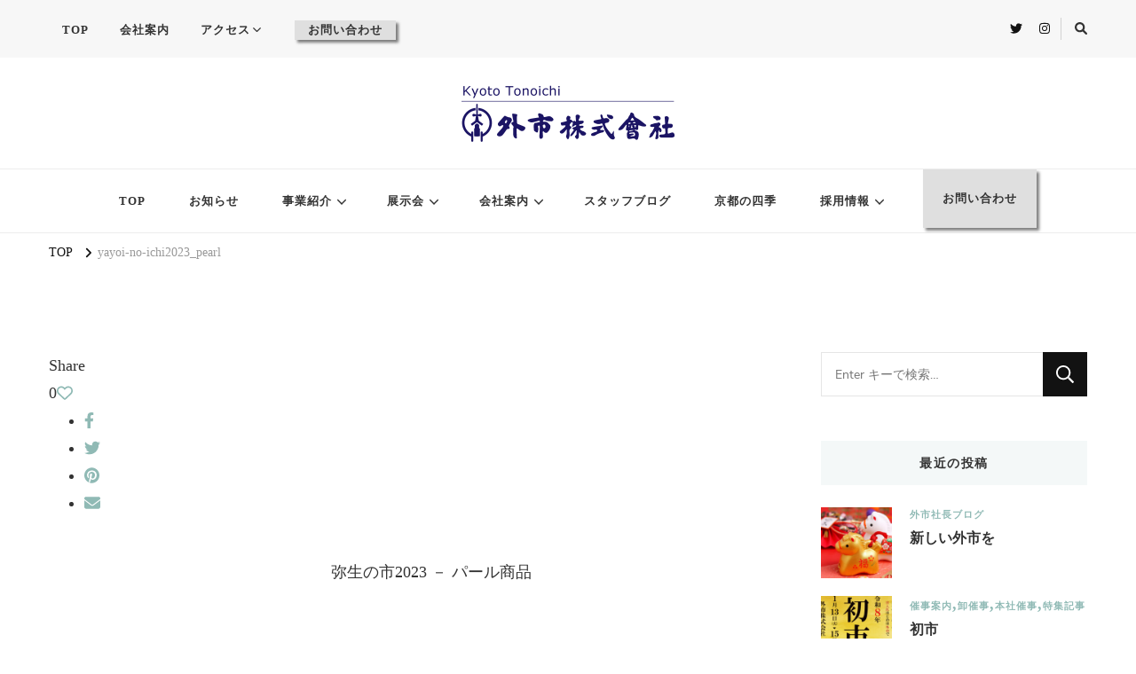

--- FILE ---
content_type: text/html; charset=UTF-8
request_url: https://www.tonoichi.co.jp/yayoi-no-ichi2023_pearl/
body_size: 24107
content:
<!DOCTYPE html>
<html dir="ltr" lang="ja" prefix="og: http://ogp.me/ns# article: http://ogp.me/ns/article#og: https://ogp.me/ns#">
<head itemscope itemtype="http://schema.org/WebSite">
<meta charset="UTF-8">
<meta name="viewport" content="width=device-width, initial-scale=1">
<link rel="profile" href="http://gmpg.org/xfn/11">
<title>yayoi-no-ichi2023_pearl | 外市株式会社</title>
<style>img:is([sizes="auto" i], [sizes^="auto," i]) { contain-intrinsic-size: 3000px 1500px }</style>
<!-- All in One SEO 4.9.3 - aioseo.com -->
<meta name="description" content="弥生の市2023 － パール商品" />
<meta name="robots" content="max-image-preview:large" />
<meta name="author" content="tonoichi"/>
<link rel="canonical" href="https://www.tonoichi.co.jp/yayoi-no-ichi2023_pearl/" />
<meta name="generator" content="All in One SEO (AIOSEO) 4.9.3" />
<meta property="og:locale" content="ja_JP" />
<meta property="og:site_name" content="外市株式会社 | 装いと暮らし、伝統を未来の形に" />
<meta property="og:type" content="article" />
<meta property="og:title" content="yayoi-no-ichi2023_pearl | 外市株式会社" />
<meta property="og:url" content="https://www.tonoichi.co.jp/yayoi-no-ichi2023_pearl/" />
<meta property="og:image" content="https://www.tonoichi.co.jp/wp-content/uploads/2020/08/tonoichi-logo.png" />
<meta property="og:image:secure_url" content="https://www.tonoichi.co.jp/wp-content/uploads/2020/08/tonoichi-logo.png" />
<meta property="article:published_time" content="2023-03-06T06:38:52+00:00" />
<meta property="article:modified_time" content="2023-03-06T06:38:52+00:00" />
<meta name="twitter:card" content="summary_large_image" />
<meta name="twitter:title" content="yayoi-no-ichi2023_pearl | 外市株式会社" />
<meta name="twitter:image" content="https://www.tonoichi.co.jp/wp-content/uploads/2020/08/tonoichi-logo.png" />
<script type="application/ld+json" class="aioseo-schema">
{"@context":"https:\/\/schema.org","@graph":[{"@type":"BreadcrumbList","@id":"https:\/\/www.tonoichi.co.jp\/yayoi-no-ichi2023_pearl\/#breadcrumblist","itemListElement":[{"@type":"ListItem","@id":"https:\/\/www.tonoichi.co.jp#listItem","position":1,"name":"Home","item":"https:\/\/www.tonoichi.co.jp","nextItem":{"@type":"ListItem","@id":"https:\/\/www.tonoichi.co.jp\/yayoi-no-ichi2023_pearl\/#listItem","name":"yayoi-no-ichi2023_pearl"}},{"@type":"ListItem","@id":"https:\/\/www.tonoichi.co.jp\/yayoi-no-ichi2023_pearl\/#listItem","position":2,"name":"yayoi-no-ichi2023_pearl","previousItem":{"@type":"ListItem","@id":"https:\/\/www.tonoichi.co.jp#listItem","name":"Home"}}]},{"@type":"ItemPage","@id":"https:\/\/www.tonoichi.co.jp\/yayoi-no-ichi2023_pearl\/#itempage","url":"https:\/\/www.tonoichi.co.jp\/yayoi-no-ichi2023_pearl\/","name":"yayoi-no-ichi2023_pearl | \u5916\u5e02\u682a\u5f0f\u4f1a\u793e","description":"\u5f25\u751f\u306e\u5e022023 \uff0d \u30d1\u30fc\u30eb\u5546\u54c1","inLanguage":"ja","isPartOf":{"@id":"https:\/\/www.tonoichi.co.jp\/#website"},"breadcrumb":{"@id":"https:\/\/www.tonoichi.co.jp\/yayoi-no-ichi2023_pearl\/#breadcrumblist"},"author":{"@id":"https:\/\/www.tonoichi.co.jp\/author\/tonoichi\/#author"},"creator":{"@id":"https:\/\/www.tonoichi.co.jp\/author\/tonoichi\/#author"},"datePublished":"2023-03-06T15:38:52+09:00","dateModified":"2023-03-06T15:38:52+09:00"},{"@type":"Organization","@id":"https:\/\/www.tonoichi.co.jp\/#organization","name":"\u5916\u5e02\u682a\u5f0f\u4f1a\u793e","description":"\u88c5\u3044\u3068\u66ae\u3089\u3057\u3001\u4f1d\u7d71\u3092\u672a\u6765\u306e\u5f62\u306b","url":"https:\/\/www.tonoichi.co.jp\/","logo":{"@type":"ImageObject","url":"https:\/\/www.tonoichi.co.jp\/wp-content\/uploads\/2020\/12\/tonoichi-emblem.png","@id":"https:\/\/www.tonoichi.co.jp\/yayoi-no-ichi2023_pearl\/#organizationLogo","width":500,"height":500,"caption":"\u5916\u5e02\u682a\u5f0f\u4f1a\u793e - \u793e\u7ae0"},"image":{"@id":"https:\/\/www.tonoichi.co.jp\/yayoi-no-ichi2023_pearl\/#organizationLogo"}},{"@type":"Person","@id":"https:\/\/www.tonoichi.co.jp\/author\/tonoichi\/#author","url":"https:\/\/www.tonoichi.co.jp\/author\/tonoichi\/","name":"tonoichi","image":{"@type":"ImageObject","@id":"https:\/\/www.tonoichi.co.jp\/yayoi-no-ichi2023_pearl\/#authorImage","url":"https:\/\/secure.gravatar.com\/avatar\/c910fe40d8a744dff7a01c7b5983dd7a172d0f54a0482f0f6582221203ff515c?s=96&d=mm&r=g","width":96,"height":96,"caption":"tonoichi"}},{"@type":"WebSite","@id":"https:\/\/www.tonoichi.co.jp\/#website","url":"https:\/\/www.tonoichi.co.jp\/","name":"\u5916\u5e02\u682a\u5f0f\u4f1a\u793e","description":"\u88c5\u3044\u3068\u66ae\u3089\u3057\u3001\u4f1d\u7d71\u3092\u672a\u6765\u306e\u5f62\u306b","inLanguage":"ja","publisher":{"@id":"https:\/\/www.tonoichi.co.jp\/#organization"}}]}
</script>
<!-- All in One SEO -->
<link rel="alternate" type="application/rss+xml" title="外市株式会社 &raquo; フィード" href="https://www.tonoichi.co.jp/feed/" />
<link rel="alternate" type="application/rss+xml" title="外市株式会社 &raquo; コメントフィード" href="https://www.tonoichi.co.jp/comments/feed/" />
<script type="text/javascript">
/* <![CDATA[ */
window._wpemojiSettings = {"baseUrl":"https:\/\/s.w.org\/images\/core\/emoji\/16.0.1\/72x72\/","ext":".png","svgUrl":"https:\/\/s.w.org\/images\/core\/emoji\/16.0.1\/svg\/","svgExt":".svg","source":{"concatemoji":"https:\/\/www.tonoichi.co.jp\/wp-includes\/js\/wp-emoji-release.min.js"}};
/*! This file is auto-generated */
!function(s,n){var o,i,e;function c(e){try{var t={supportTests:e,timestamp:(new Date).valueOf()};sessionStorage.setItem(o,JSON.stringify(t))}catch(e){}}function p(e,t,n){e.clearRect(0,0,e.canvas.width,e.canvas.height),e.fillText(t,0,0);var t=new Uint32Array(e.getImageData(0,0,e.canvas.width,e.canvas.height).data),a=(e.clearRect(0,0,e.canvas.width,e.canvas.height),e.fillText(n,0,0),new Uint32Array(e.getImageData(0,0,e.canvas.width,e.canvas.height).data));return t.every(function(e,t){return e===a[t]})}function u(e,t){e.clearRect(0,0,e.canvas.width,e.canvas.height),e.fillText(t,0,0);for(var n=e.getImageData(16,16,1,1),a=0;a<n.data.length;a++)if(0!==n.data[a])return!1;return!0}function f(e,t,n,a){switch(t){case"flag":return n(e,"\ud83c\udff3\ufe0f\u200d\u26a7\ufe0f","\ud83c\udff3\ufe0f\u200b\u26a7\ufe0f")?!1:!n(e,"\ud83c\udde8\ud83c\uddf6","\ud83c\udde8\u200b\ud83c\uddf6")&&!n(e,"\ud83c\udff4\udb40\udc67\udb40\udc62\udb40\udc65\udb40\udc6e\udb40\udc67\udb40\udc7f","\ud83c\udff4\u200b\udb40\udc67\u200b\udb40\udc62\u200b\udb40\udc65\u200b\udb40\udc6e\u200b\udb40\udc67\u200b\udb40\udc7f");case"emoji":return!a(e,"\ud83e\udedf")}return!1}function g(e,t,n,a){var r="undefined"!=typeof WorkerGlobalScope&&self instanceof WorkerGlobalScope?new OffscreenCanvas(300,150):s.createElement("canvas"),o=r.getContext("2d",{willReadFrequently:!0}),i=(o.textBaseline="top",o.font="600 32px Arial",{});return e.forEach(function(e){i[e]=t(o,e,n,a)}),i}function t(e){var t=s.createElement("script");t.src=e,t.defer=!0,s.head.appendChild(t)}"undefined"!=typeof Promise&&(o="wpEmojiSettingsSupports",i=["flag","emoji"],n.supports={everything:!0,everythingExceptFlag:!0},e=new Promise(function(e){s.addEventListener("DOMContentLoaded",e,{once:!0})}),new Promise(function(t){var n=function(){try{var e=JSON.parse(sessionStorage.getItem(o));if("object"==typeof e&&"number"==typeof e.timestamp&&(new Date).valueOf()<e.timestamp+604800&&"object"==typeof e.supportTests)return e.supportTests}catch(e){}return null}();if(!n){if("undefined"!=typeof Worker&&"undefined"!=typeof OffscreenCanvas&&"undefined"!=typeof URL&&URL.createObjectURL&&"undefined"!=typeof Blob)try{var e="postMessage("+g.toString()+"("+[JSON.stringify(i),f.toString(),p.toString(),u.toString()].join(",")+"));",a=new Blob([e],{type:"text/javascript"}),r=new Worker(URL.createObjectURL(a),{name:"wpTestEmojiSupports"});return void(r.onmessage=function(e){c(n=e.data),r.terminate(),t(n)})}catch(e){}c(n=g(i,f,p,u))}t(n)}).then(function(e){for(var t in e)n.supports[t]=e[t],n.supports.everything=n.supports.everything&&n.supports[t],"flag"!==t&&(n.supports.everythingExceptFlag=n.supports.everythingExceptFlag&&n.supports[t]);n.supports.everythingExceptFlag=n.supports.everythingExceptFlag&&!n.supports.flag,n.DOMReady=!1,n.readyCallback=function(){n.DOMReady=!0}}).then(function(){return e}).then(function(){var e;n.supports.everything||(n.readyCallback(),(e=n.source||{}).concatemoji?t(e.concatemoji):e.wpemoji&&e.twemoji&&(t(e.twemoji),t(e.wpemoji)))}))}((window,document),window._wpemojiSettings);
/* ]]> */
</script>
<style id='wp-emoji-styles-inline-css' type='text/css'>
img.wp-smiley, img.emoji {
display: inline !important;
border: none !important;
box-shadow: none !important;
height: 1em !important;
width: 1em !important;
margin: 0 0.07em !important;
vertical-align: -0.1em !important;
background: none !important;
padding: 0 !important;
}
</style>
<!-- <link rel='stylesheet' id='wp-block-library-css' href='https://www.tonoichi.co.jp/wp-includes/css/dist/block-library/style.min.css' type='text/css' media='all' /> -->
<link rel="stylesheet" type="text/css" href="//www.tonoichi.co.jp/wp-content/cache/wpfc-minified/8tprg89y/5t6y4.css" media="all"/>
<style id='wp-block-library-theme-inline-css' type='text/css'>
.wp-block-audio :where(figcaption){color:#555;font-size:13px;text-align:center}.is-dark-theme .wp-block-audio :where(figcaption){color:#ffffffa6}.wp-block-audio{margin:0 0 1em}.wp-block-code{border:1px solid #ccc;border-radius:4px;font-family:Menlo,Consolas,monaco,monospace;padding:.8em 1em}.wp-block-embed :where(figcaption){color:#555;font-size:13px;text-align:center}.is-dark-theme .wp-block-embed :where(figcaption){color:#ffffffa6}.wp-block-embed{margin:0 0 1em}.blocks-gallery-caption{color:#555;font-size:13px;text-align:center}.is-dark-theme .blocks-gallery-caption{color:#ffffffa6}:root :where(.wp-block-image figcaption){color:#555;font-size:13px;text-align:center}.is-dark-theme :root :where(.wp-block-image figcaption){color:#ffffffa6}.wp-block-image{margin:0 0 1em}.wp-block-pullquote{border-bottom:4px solid;border-top:4px solid;color:currentColor;margin-bottom:1.75em}.wp-block-pullquote cite,.wp-block-pullquote footer,.wp-block-pullquote__citation{color:currentColor;font-size:.8125em;font-style:normal;text-transform:uppercase}.wp-block-quote{border-left:.25em solid;margin:0 0 1.75em;padding-left:1em}.wp-block-quote cite,.wp-block-quote footer{color:currentColor;font-size:.8125em;font-style:normal;position:relative}.wp-block-quote:where(.has-text-align-right){border-left:none;border-right:.25em solid;padding-left:0;padding-right:1em}.wp-block-quote:where(.has-text-align-center){border:none;padding-left:0}.wp-block-quote.is-large,.wp-block-quote.is-style-large,.wp-block-quote:where(.is-style-plain){border:none}.wp-block-search .wp-block-search__label{font-weight:700}.wp-block-search__button{border:1px solid #ccc;padding:.375em .625em}:where(.wp-block-group.has-background){padding:1.25em 2.375em}.wp-block-separator.has-css-opacity{opacity:.4}.wp-block-separator{border:none;border-bottom:2px solid;margin-left:auto;margin-right:auto}.wp-block-separator.has-alpha-channel-opacity{opacity:1}.wp-block-separator:not(.is-style-wide):not(.is-style-dots){width:100px}.wp-block-separator.has-background:not(.is-style-dots){border-bottom:none;height:1px}.wp-block-separator.has-background:not(.is-style-wide):not(.is-style-dots){height:2px}.wp-block-table{margin:0 0 1em}.wp-block-table td,.wp-block-table th{word-break:normal}.wp-block-table :where(figcaption){color:#555;font-size:13px;text-align:center}.is-dark-theme .wp-block-table :where(figcaption){color:#ffffffa6}.wp-block-video :where(figcaption){color:#555;font-size:13px;text-align:center}.is-dark-theme .wp-block-video :where(figcaption){color:#ffffffa6}.wp-block-video{margin:0 0 1em}:root :where(.wp-block-template-part.has-background){margin-bottom:0;margin-top:0;padding:1.25em 2.375em}
</style>
<style id='classic-theme-styles-inline-css' type='text/css'>
/*! This file is auto-generated */
.wp-block-button__link{color:#fff;background-color:#32373c;border-radius:9999px;box-shadow:none;text-decoration:none;padding:calc(.667em + 2px) calc(1.333em + 2px);font-size:1.125em}.wp-block-file__button{background:#32373c;color:#fff;text-decoration:none}
</style>
<!-- <link rel='stylesheet' id='aioseo/css/src/vue/standalone/blocks/table-of-contents/global.scss-css' href='https://www.tonoichi.co.jp/wp-content/plugins/all-in-one-seo-pack/dist/Lite/assets/css/table-of-contents/global.e90f6d47.css' type='text/css' media='all' /> -->
<link rel="stylesheet" type="text/css" href="//www.tonoichi.co.jp/wp-content/cache/wpfc-minified/6vmla8xv/5t6y4.css" media="all"/>
<style id='global-styles-inline-css' type='text/css'>
:root{--wp--preset--aspect-ratio--square: 1;--wp--preset--aspect-ratio--4-3: 4/3;--wp--preset--aspect-ratio--3-4: 3/4;--wp--preset--aspect-ratio--3-2: 3/2;--wp--preset--aspect-ratio--2-3: 2/3;--wp--preset--aspect-ratio--16-9: 16/9;--wp--preset--aspect-ratio--9-16: 9/16;--wp--preset--color--black: #000000;--wp--preset--color--cyan-bluish-gray: #abb8c3;--wp--preset--color--white: #ffffff;--wp--preset--color--pale-pink: #f78da7;--wp--preset--color--vivid-red: #cf2e2e;--wp--preset--color--luminous-vivid-orange: #ff6900;--wp--preset--color--luminous-vivid-amber: #fcb900;--wp--preset--color--light-green-cyan: #7bdcb5;--wp--preset--color--vivid-green-cyan: #00d084;--wp--preset--color--pale-cyan-blue: #8ed1fc;--wp--preset--color--vivid-cyan-blue: #0693e3;--wp--preset--color--vivid-purple: #9b51e0;--wp--preset--gradient--vivid-cyan-blue-to-vivid-purple: linear-gradient(135deg,rgba(6,147,227,1) 0%,rgb(155,81,224) 100%);--wp--preset--gradient--light-green-cyan-to-vivid-green-cyan: linear-gradient(135deg,rgb(122,220,180) 0%,rgb(0,208,130) 100%);--wp--preset--gradient--luminous-vivid-amber-to-luminous-vivid-orange: linear-gradient(135deg,rgba(252,185,0,1) 0%,rgba(255,105,0,1) 100%);--wp--preset--gradient--luminous-vivid-orange-to-vivid-red: linear-gradient(135deg,rgba(255,105,0,1) 0%,rgb(207,46,46) 100%);--wp--preset--gradient--very-light-gray-to-cyan-bluish-gray: linear-gradient(135deg,rgb(238,238,238) 0%,rgb(169,184,195) 100%);--wp--preset--gradient--cool-to-warm-spectrum: linear-gradient(135deg,rgb(74,234,220) 0%,rgb(151,120,209) 20%,rgb(207,42,186) 40%,rgb(238,44,130) 60%,rgb(251,105,98) 80%,rgb(254,248,76) 100%);--wp--preset--gradient--blush-light-purple: linear-gradient(135deg,rgb(255,206,236) 0%,rgb(152,150,240) 100%);--wp--preset--gradient--blush-bordeaux: linear-gradient(135deg,rgb(254,205,165) 0%,rgb(254,45,45) 50%,rgb(107,0,62) 100%);--wp--preset--gradient--luminous-dusk: linear-gradient(135deg,rgb(255,203,112) 0%,rgb(199,81,192) 50%,rgb(65,88,208) 100%);--wp--preset--gradient--pale-ocean: linear-gradient(135deg,rgb(255,245,203) 0%,rgb(182,227,212) 50%,rgb(51,167,181) 100%);--wp--preset--gradient--electric-grass: linear-gradient(135deg,rgb(202,248,128) 0%,rgb(113,206,126) 100%);--wp--preset--gradient--midnight: linear-gradient(135deg,rgb(2,3,129) 0%,rgb(40,116,252) 100%);--wp--preset--font-size--small: 13px;--wp--preset--font-size--medium: 20px;--wp--preset--font-size--large: 36px;--wp--preset--font-size--x-large: 42px;--wp--preset--spacing--20: 0.44rem;--wp--preset--spacing--30: 0.67rem;--wp--preset--spacing--40: 1rem;--wp--preset--spacing--50: 1.5rem;--wp--preset--spacing--60: 2.25rem;--wp--preset--spacing--70: 3.38rem;--wp--preset--spacing--80: 5.06rem;--wp--preset--shadow--natural: 6px 6px 9px rgba(0, 0, 0, 0.2);--wp--preset--shadow--deep: 12px 12px 50px rgba(0, 0, 0, 0.4);--wp--preset--shadow--sharp: 6px 6px 0px rgba(0, 0, 0, 0.2);--wp--preset--shadow--outlined: 6px 6px 0px -3px rgba(255, 255, 255, 1), 6px 6px rgba(0, 0, 0, 1);--wp--preset--shadow--crisp: 6px 6px 0px rgba(0, 0, 0, 1);}:where(.is-layout-flex){gap: 0.5em;}:where(.is-layout-grid){gap: 0.5em;}body .is-layout-flex{display: flex;}.is-layout-flex{flex-wrap: wrap;align-items: center;}.is-layout-flex > :is(*, div){margin: 0;}body .is-layout-grid{display: grid;}.is-layout-grid > :is(*, div){margin: 0;}:where(.wp-block-columns.is-layout-flex){gap: 2em;}:where(.wp-block-columns.is-layout-grid){gap: 2em;}:where(.wp-block-post-template.is-layout-flex){gap: 1.25em;}:where(.wp-block-post-template.is-layout-grid){gap: 1.25em;}.has-black-color{color: var(--wp--preset--color--black) !important;}.has-cyan-bluish-gray-color{color: var(--wp--preset--color--cyan-bluish-gray) !important;}.has-white-color{color: var(--wp--preset--color--white) !important;}.has-pale-pink-color{color: var(--wp--preset--color--pale-pink) !important;}.has-vivid-red-color{color: var(--wp--preset--color--vivid-red) !important;}.has-luminous-vivid-orange-color{color: var(--wp--preset--color--luminous-vivid-orange) !important;}.has-luminous-vivid-amber-color{color: var(--wp--preset--color--luminous-vivid-amber) !important;}.has-light-green-cyan-color{color: var(--wp--preset--color--light-green-cyan) !important;}.has-vivid-green-cyan-color{color: var(--wp--preset--color--vivid-green-cyan) !important;}.has-pale-cyan-blue-color{color: var(--wp--preset--color--pale-cyan-blue) !important;}.has-vivid-cyan-blue-color{color: var(--wp--preset--color--vivid-cyan-blue) !important;}.has-vivid-purple-color{color: var(--wp--preset--color--vivid-purple) !important;}.has-black-background-color{background-color: var(--wp--preset--color--black) !important;}.has-cyan-bluish-gray-background-color{background-color: var(--wp--preset--color--cyan-bluish-gray) !important;}.has-white-background-color{background-color: var(--wp--preset--color--white) !important;}.has-pale-pink-background-color{background-color: var(--wp--preset--color--pale-pink) !important;}.has-vivid-red-background-color{background-color: var(--wp--preset--color--vivid-red) !important;}.has-luminous-vivid-orange-background-color{background-color: var(--wp--preset--color--luminous-vivid-orange) !important;}.has-luminous-vivid-amber-background-color{background-color: var(--wp--preset--color--luminous-vivid-amber) !important;}.has-light-green-cyan-background-color{background-color: var(--wp--preset--color--light-green-cyan) !important;}.has-vivid-green-cyan-background-color{background-color: var(--wp--preset--color--vivid-green-cyan) !important;}.has-pale-cyan-blue-background-color{background-color: var(--wp--preset--color--pale-cyan-blue) !important;}.has-vivid-cyan-blue-background-color{background-color: var(--wp--preset--color--vivid-cyan-blue) !important;}.has-vivid-purple-background-color{background-color: var(--wp--preset--color--vivid-purple) !important;}.has-black-border-color{border-color: var(--wp--preset--color--black) !important;}.has-cyan-bluish-gray-border-color{border-color: var(--wp--preset--color--cyan-bluish-gray) !important;}.has-white-border-color{border-color: var(--wp--preset--color--white) !important;}.has-pale-pink-border-color{border-color: var(--wp--preset--color--pale-pink) !important;}.has-vivid-red-border-color{border-color: var(--wp--preset--color--vivid-red) !important;}.has-luminous-vivid-orange-border-color{border-color: var(--wp--preset--color--luminous-vivid-orange) !important;}.has-luminous-vivid-amber-border-color{border-color: var(--wp--preset--color--luminous-vivid-amber) !important;}.has-light-green-cyan-border-color{border-color: var(--wp--preset--color--light-green-cyan) !important;}.has-vivid-green-cyan-border-color{border-color: var(--wp--preset--color--vivid-green-cyan) !important;}.has-pale-cyan-blue-border-color{border-color: var(--wp--preset--color--pale-cyan-blue) !important;}.has-vivid-cyan-blue-border-color{border-color: var(--wp--preset--color--vivid-cyan-blue) !important;}.has-vivid-purple-border-color{border-color: var(--wp--preset--color--vivid-purple) !important;}.has-vivid-cyan-blue-to-vivid-purple-gradient-background{background: var(--wp--preset--gradient--vivid-cyan-blue-to-vivid-purple) !important;}.has-light-green-cyan-to-vivid-green-cyan-gradient-background{background: var(--wp--preset--gradient--light-green-cyan-to-vivid-green-cyan) !important;}.has-luminous-vivid-amber-to-luminous-vivid-orange-gradient-background{background: var(--wp--preset--gradient--luminous-vivid-amber-to-luminous-vivid-orange) !important;}.has-luminous-vivid-orange-to-vivid-red-gradient-background{background: var(--wp--preset--gradient--luminous-vivid-orange-to-vivid-red) !important;}.has-very-light-gray-to-cyan-bluish-gray-gradient-background{background: var(--wp--preset--gradient--very-light-gray-to-cyan-bluish-gray) !important;}.has-cool-to-warm-spectrum-gradient-background{background: var(--wp--preset--gradient--cool-to-warm-spectrum) !important;}.has-blush-light-purple-gradient-background{background: var(--wp--preset--gradient--blush-light-purple) !important;}.has-blush-bordeaux-gradient-background{background: var(--wp--preset--gradient--blush-bordeaux) !important;}.has-luminous-dusk-gradient-background{background: var(--wp--preset--gradient--luminous-dusk) !important;}.has-pale-ocean-gradient-background{background: var(--wp--preset--gradient--pale-ocean) !important;}.has-electric-grass-gradient-background{background: var(--wp--preset--gradient--electric-grass) !important;}.has-midnight-gradient-background{background: var(--wp--preset--gradient--midnight) !important;}.has-small-font-size{font-size: var(--wp--preset--font-size--small) !important;}.has-medium-font-size{font-size: var(--wp--preset--font-size--medium) !important;}.has-large-font-size{font-size: var(--wp--preset--font-size--large) !important;}.has-x-large-font-size{font-size: var(--wp--preset--font-size--x-large) !important;}
:where(.wp-block-post-template.is-layout-flex){gap: 1.25em;}:where(.wp-block-post-template.is-layout-grid){gap: 1.25em;}
:where(.wp-block-columns.is-layout-flex){gap: 2em;}:where(.wp-block-columns.is-layout-grid){gap: 2em;}
:root :where(.wp-block-pullquote){font-size: 1.5em;line-height: 1.6;}
</style>
<!-- <link rel='stylesheet' id='blossomthemes-toolkit-css' href='https://www.tonoichi.co.jp/wp-content/plugins/blossomthemes-toolkit/public/css/blossomthemes-toolkit-public.min.css' type='text/css' media='all' /> -->
<!-- <link rel='stylesheet' id='dnd-upload-cf7-css' href='https://www.tonoichi.co.jp/wp-content/plugins/drag-and-drop-multiple-file-upload-contact-form-7/assets/css/dnd-upload-cf7.css' type='text/css' media='all' /> -->
<!-- <link rel='stylesheet' id='contact-form-7-css' href='https://www.tonoichi.co.jp/wp-content/plugins/contact-form-7/includes/css/styles.css' type='text/css' media='all' /> -->
<!-- <link rel='stylesheet' id='contact-form-7-confirm-css' href='https://www.tonoichi.co.jp/wp-content/plugins/contact-form-7-add-confirm/includes/css/styles.css' type='text/css' media='all' /> -->
<!-- <link rel='stylesheet' id='ardtdw_widget_css-css' href='https://www.tonoichi.co.jp/wp-content/plugins/dashboard-to-do-list/public/assets/todo-widget.css' type='text/css' media='all' /> -->
<!-- <link rel='stylesheet' id='wpsm_ac-font-awesome-front-css' href='https://www.tonoichi.co.jp/wp-content/plugins/responsive-accordion-and-collapse/css/font-awesome/css/font-awesome.min.css' type='text/css' media='all' /> -->
<!-- <link rel='stylesheet' id='wpsm_ac_bootstrap-front-css' href='https://www.tonoichi.co.jp/wp-content/plugins/responsive-accordion-and-collapse/css/bootstrap-front.css' type='text/css' media='all' /> -->
<!-- <link rel='stylesheet' id='wpsm_tabs_r-font-awesome-front-css' href='https://www.tonoichi.co.jp/wp-content/plugins/tabs-responsive/assets/css/font-awesome/css/font-awesome.min.css' type='text/css' media='all' /> -->
<!-- <link rel='stylesheet' id='wpsm_tabs_r_bootstrap-front-css' href='https://www.tonoichi.co.jp/wp-content/plugins/tabs-responsive/assets/css/bootstrap-front.css' type='text/css' media='all' /> -->
<!-- <link rel='stylesheet' id='wpsm_tabs_r_animate-css' href='https://www.tonoichi.co.jp/wp-content/plugins/tabs-responsive/assets/css/animate.css' type='text/css' media='all' /> -->
<!-- <link rel='stylesheet' id='dashicons-css' href='https://www.tonoichi.co.jp/wp-includes/css/dashicons.min.css' type='text/css' media='all' /> -->
<!-- <link rel='stylesheet' id='xo-event-calendar-css' href='https://www.tonoichi.co.jp/wp-content/plugins/xo-event-calendar/css/xo-event-calendar.css' type='text/css' media='all' /> -->
<!-- <link rel='stylesheet' id='owl-carousel-css' href='https://www.tonoichi.co.jp/wp-content/themes/vilva-pro/css/owl.carousel.min.css' type='text/css' media='all' /> -->
<!-- <link rel='stylesheet' id='animate-css' href='https://www.tonoichi.co.jp/wp-content/themes/vilva-pro/css/animate.min.css' type='text/css' media='all' /> -->
<!-- <link rel='stylesheet' id='chld_thm_cfg_parent-css' href='https://www.tonoichi.co.jp/wp-content/themes/vilva-pro/style.css' type='text/css' media='all' /> -->
<!-- <link rel='stylesheet' id='perfect-scrollbar-css' href='https://www.tonoichi.co.jp/wp-content/themes/vilva-pro/css/perfect-scrollbar.min.css' type='text/css' media='all' /> -->
<!-- <link rel='stylesheet' id='vilva-pro-css' href='https://www.tonoichi.co.jp/wp-content/themes/vilva-pro-child/style.css' type='text/css' media='all' /> -->
<!-- <link rel='stylesheet' id='vilva-pro-gutenberg-css' href='https://www.tonoichi.co.jp/wp-content/themes/vilva-pro/css/gutenberg.min.css' type='text/css' media='all' /> -->
<link rel="stylesheet" type="text/css" href="//www.tonoichi.co.jp/wp-content/cache/wpfc-minified/l25a7qfd/5t6y4.css" media="all"/>
<script src='//www.tonoichi.co.jp/wp-content/cache/wpfc-minified/7m65srwf/5t6y4.js' type="text/javascript"></script>
<!-- <script type="text/javascript" src="https://www.tonoichi.co.jp/wp-includes/js/jquery/jquery.min.js" id="jquery-core-js"></script> -->
<!-- <script type="text/javascript" src="https://www.tonoichi.co.jp/wp-includes/js/jquery/jquery-migrate.min.js" id="jquery-migrate-js"></script> -->
<script type="text/javascript" id="xo-event-calendar-ajax-js-extra">
/* <![CDATA[ */
var xo_event_calendar_object = {"ajax_url":"https:\/\/www.tonoichi.co.jp\/wp-admin\/admin-ajax.php","action":"xo_event_calendar_month"};
/* ]]> */
</script>
<script src='//www.tonoichi.co.jp/wp-content/cache/wpfc-minified/77frud8c/5t6y4.js' type="text/javascript"></script>
<!-- <script type="text/javascript" src="https://www.tonoichi.co.jp/wp-content/plugins/xo-event-calendar/js/ajax.js" id="xo-event-calendar-ajax-js"></script> -->
<link rel="https://api.w.org/" href="https://www.tonoichi.co.jp/wp-json/" /><link rel="alternate" title="JSON" type="application/json" href="https://www.tonoichi.co.jp/wp-json/wp/v2/media/12117" /><link rel="EditURI" type="application/rsd+xml" title="RSD" href="https://www.tonoichi.co.jp/xmlrpc.php?rsd" />
<meta name="generator" content="WordPress 6.8.3" />
<link rel='shortlink' href='https://www.tonoichi.co.jp/?p=12117' />
<!-- Custom Logo: hide header text -->
<style id="custom-logo-css" type="text/css">
.site-title, .site-description {
position: absolute;
clip-path: inset(50%);
}
</style>
<link rel="alternate" title="oEmbed (JSON)" type="application/json+oembed" href="https://www.tonoichi.co.jp/wp-json/oembed/1.0/embed?url=https%3A%2F%2Fwww.tonoichi.co.jp%2Fyayoi-no-ichi2023_pearl%2F" />
<link rel="alternate" title="oEmbed (XML)" type="text/xml+oembed" href="https://www.tonoichi.co.jp/wp-json/oembed/1.0/embed?url=https%3A%2F%2Fwww.tonoichi.co.jp%2Fyayoi-no-ichi2023_pearl%2F&#038;format=xml" />
<!-- Global site tag (gtag.js) - Google Analytics -->
<script async src="https://www.googletagmanager.com/gtag/js?id=G-RBZXW02X7E"></script>
<script>
window.dataLayer = window.dataLayer || [];
function gtag(){dataLayer.push(arguments);}
gtag('js', new Date());
gtag('config', 'G-RBZXW02X7E');
</script><meta property="og:title" content="yayoi-no-ichi2023_pearl" />
<meta property="og:type" content="website" />
<meta property="og:image" content="https://www.tonoichi.co.jp/wp-content/uploads/2020/12/tonoichi-emblem.png" />
<meta property="og:image" content="https://www.tonoichi.co.jp/wp-content/uploads/2020/12/main-1920x1080-4.jpg" />
<meta property="og:url" content="https://www.tonoichi.co.jp/yayoi-no-ichi2023_pearl/" />
<meta property="og:description" content="弥生の市2023 － パール商品" />
<meta property="og:locale" content="ja" />
<meta property="og:site_name" content="外市株式会社" />
<meta name="twitter:card" content="summary_large_image" />
<meta property="article:published_time" content="2023-03-06T15:38:52+09:00" />
<meta property="article:modified_time" content="2023-03-06T15:38:52+09:00" />
<meta property="article:author" content="https://www.tonoichi.co.jp/author/tonoichi/" />
<link rel="icon" href="https://www.tonoichi.co.jp/wp-content/uploads/2020/12/tonoichi-emblem-60x60.png" sizes="32x32" />
<link rel="icon" href="https://www.tonoichi.co.jp/wp-content/uploads/2020/12/tonoichi-emblem-300x300.png" sizes="192x192" />
<link rel="apple-touch-icon" href="https://www.tonoichi.co.jp/wp-content/uploads/2020/12/tonoichi-emblem-300x300.png" />
<meta name="msapplication-TileImage" content="https://www.tonoichi.co.jp/wp-content/uploads/2020/12/tonoichi-emblem-300x300.png" />
<style type='text/css' media='all'>     
.content-newsletter .blossomthemes-email-newsletter-wrapper.bg-img:after,
.widget_blossomthemes_email_newsletter_widget .blossomthemes-email-newsletter-wrapper:after{
background: rgba(144, 186, 181, 0.8);    }
/*Typography*/
body,
button,
input,
select,
optgroup,
textarea{
font-family : Nunito Sans;
font-size   : 18px;        
}
:root {
--primary-font: Nunito Sans;
--secondary-font: EB Garamond;
--primary-color: #90bab5;
--primary-color-rgb: 144, 186, 181;
}
.site-branding .site-title-wrap .site-title{
font-size   : 30px;
font-family : Nunito Sans;
font-weight : 400;
font-style  : normal;
}
.site-branding .site-title-wrap .site-title a{
color: #121212;
}
.custom-logo-link img{
width: 240px;
max-width: 100%;
}
/*Typography*/
#primary .post .entry-content h1,
#primary .page .entry-content h1{
font-family: Nunito Sans;
font-size: 36px;        
}
#primary .post .entry-content h2,
#primary .page .entry-content h2{
font-family: Noto Serif JP;
font-size: 28px;
}
#primary .post .entry-content h3,
#primary .page .entry-content h3{
font-family: Noto Serif JP;
font-size: 24px;
}
#primary .post .entry-content h4,
#primary .page .entry-content h4{
font-family: Noto Serif JP;
font-size: 20px;
}
#primary .post .entry-content h5,
#primary .page .entry-content h5{
font-family: Noto Serif JP;
font-size: 18px;
}
#primary .post .entry-content h6,
#primary .page .entry-content h6{
font-family: Noto Serif JP;
font-size: 16px;
}
.comment-body .reply .comment-reply-link:hover:before {
background-image: url('data:image/svg+xml; utf-8, <svg xmlns="http://www.w3.org/2000/svg" width="18" height="15" viewBox="0 0 18 15"><path d="M934,147.2a11.941,11.941,0,0,1,7.5,3.7,16.063,16.063,0,0,1,3.5,7.3c-2.4-3.4-6.1-5.1-11-5.1v4.1l-7-7,7-7Z" transform="translate(-927 -143.2)" fill="%2390bab5"/></svg>');
}
.site-header.style-five .header-mid .search-form .search-submit:hover {
background-image: url('data:image/svg+xml; utf-8, <svg xmlns="http://www.w3.org/2000/svg" viewBox="0 0 512 512"><path fill="%2390bab5" d="M508.5 468.9L387.1 347.5c-2.3-2.3-5.3-3.5-8.5-3.5h-13.2c31.5-36.5 50.6-84 50.6-136C416 93.1 322.9 0 208 0S0 93.1 0 208s93.1 208 208 208c52 0 99.5-19.1 136-50.6v13.2c0 3.2 1.3 6.2 3.5 8.5l121.4 121.4c4.7 4.7 12.3 4.7 17 0l22.6-22.6c4.7-4.7 4.7-12.3 0-17zM208 368c-88.4 0-160-71.6-160-160S119.6 48 208 48s160 71.6 160 160-71.6 160-160 160z"></path></svg>');
}
.site-header.style-seven .header-bottom .search-form .search-submit:hover {
background-image: url('data:image/svg+xml; utf-8, <svg xmlns="http://www.w3.org/2000/svg" viewBox="0 0 512 512"><path fill="%2390bab5" d="M508.5 468.9L387.1 347.5c-2.3-2.3-5.3-3.5-8.5-3.5h-13.2c31.5-36.5 50.6-84 50.6-136C416 93.1 322.9 0 208 0S0 93.1 0 208s93.1 208 208 208c52 0 99.5-19.1 136-50.6v13.2c0 3.2 1.3 6.2 3.5 8.5l121.4 121.4c4.7 4.7 12.3 4.7 17 0l22.6-22.6c4.7-4.7 4.7-12.3 0-17zM208 368c-88.4 0-160-71.6-160-160S119.6 48 208 48s160 71.6 160 160-71.6 160-160 160z"></path></svg>');
}
.site-header.style-fourteen .search-form .search-submit:hover {
background-image: url('data:image/svg+xml; utf-8, <svg xmlns="http://www.w3.org/2000/svg" viewBox="0 0 512 512"><path fill="%2390bab5" d="M508.5 468.9L387.1 347.5c-2.3-2.3-5.3-3.5-8.5-3.5h-13.2c31.5-36.5 50.6-84 50.6-136C416 93.1 322.9 0 208 0S0 93.1 0 208s93.1 208 208 208c52 0 99.5-19.1 136-50.6v13.2c0 3.2 1.3 6.2 3.5 8.5l121.4 121.4c4.7 4.7 12.3 4.7 17 0l22.6-22.6c4.7-4.7 4.7-12.3 0-17zM208 368c-88.4 0-160-71.6-160-160S119.6 48 208 48s160 71.6 160 160-71.6 160-160 160z"></path></svg>');
}
.search-results .content-area > .page-header .search-submit:hover {
background-image: url('data:image/svg+xml; utf-8, <svg xmlns="http://www.w3.org/2000/svg" viewBox="0 0 512 512"><path fill="%2390bab5" d="M508.5 468.9L387.1 347.5c-2.3-2.3-5.3-3.5-8.5-3.5h-13.2c31.5-36.5 50.6-84 50.6-136C416 93.1 322.9 0 208 0S0 93.1 0 208s93.1 208 208 208c52 0 99.5-19.1 136-50.6v13.2c0 3.2 1.3 6.2 3.5 8.5l121.4 121.4c4.7 4.7 12.3 4.7 17 0l22.6-22.6c4.7-4.7 4.7-12.3 0-17zM208 368c-88.4 0-160-71.6-160-160S119.6 48 208 48s160 71.6 160 160-71.6 160-160 160z"></path></svg>');
}
.sticky-t-bar .sticky-bar-content {
background: #333333;
color: #ffffff;
}
</style>		<style type="text/css" id="wp-custom-css">
/*
To change this license header, choose License Headers in Project Properties.
To change this template file, choose Tools | Templates
and open the template in the editor.
*/
/* 
Created on : 2021/01/28, 14:42:53
Author     : mikac
*/
body,p,div, table, a {
font-family: "游明朝", 'Yu Mincho','ヒラギノ明朝','Hiragino Mincho Pro','ＭＳ Ｐ明朝', 'MS PMincho', "MS 明朝", 'MS Mincho', serif;
}
h1,h2,h3,h4,h5,h6,
#primary .post .entry-content h1,
#primary .page .entry-content h1,
#primary .post .entry-content h2,
#primary .page .entry-content h2,
#primary .post .entry-content h3,
#primary .page .entry-content h3,
#primary .post .entry-content h4,
#primary .page .entry-content h4,
#primary .post .entry-content h5,
#primary .page .entry-content h5,
#primary .post .entry-content h6,
#primary .page .entry-content h6
{
color:#1b1464;
font-family: "游明朝", 'Yu Mincho','ヒラギノ明朝','Hiragino Mincho Pro','ＭＳ Ｐ明朝', 'MS PMincho', "MS 明朝", 'MS Mincho', serif;
}
a {
text-decoration: none;
}
h1.page-title {
font-family:"游明朝", 'Yu Mincho','ヒラギノ明朝','Hiragino Mincho Pro','ＭＳ Ｐ明朝', 'MS PMincho', "MS 明朝", 'MS Mincho', serif;	
padding: 1rem 2rem;
color: #1B1464;
border-radius: 3px;
background: #c5dedd; /* Old browsers */
background: -moz-linear-gradient(45deg,  #c5dedd 0%, #ffffff 66.66%);
background: -webkit-linear-gradient(45deg,  #c5dedd 0%,#ffffff 66.66%);
background: linear-gradient(45deg,  #c5dedd 0%,#ffffff 66.66%);
filter: progid:DXImageTransform.Microsoft.gradient( startColorstr='#c5dedd', endColorstr='#ffffff',GradientType=1 );
}
.site-title, .site-description {
display:none;
}
.event-days{
font-size:12pt;
font-weight:bold;
}
#banner_section h2{
width:80%;
margin:0px auto;
}
#banner_section .cat-links {
display:none;
}
.site-banner .banner-caption .banner-title {
background: rgba(255,255,255,0);
}
.site-banner .banner-caption .banner-title a {
color: #121212;
text-decoration: none;
background: rgba(255,255,255,0.95);
}
h2.banner-title a{
padding:0 10px;
}
a.cover-top{
color: #ffffff;
}
/* futuread-section, popular-posts */
.feature-section, .popular-section
{
background-size: cover;	
background: rgba(var(--primary-color-rgb), 0.1) center center / cover no-repeat fixed;
margin-bottom:0;
}
.footer-t,.footer-t p  {
color:#ffffff;
font-weight:normal;
font-size:12pt;
}
#attachment_482 {
margin-bottom:40px;
}
.widget-title {
text-transform: lowercase;
}
/* 
* Full Width 中での狭幅コンテンツ
* narrow-content-in-full-width 
* 
*/
.narrow-content-in-full-width {
width:840px;
margin:30px auto;
}
@media (max-width: 840px) {
.narrow-content-in-full-width {
width:100%;
margin:30px auto;
}
}
/* 縦書 */
.vertical-text {
margin:auto;
padding:auto;
-ms-writing-mode: tb-rl;
writing-mode: vertical-rl;
line-height:2em;
font-family: "游明朝", 'Yu Mincho','ヒラギノ明朝','Hiragino Mincho Pro','ＭＳ Ｐ明朝', 'MS PMincho', "MS 明朝", 'MS Mincho', serif;	
}
.vertical-text a {
text-decoration: overline;
}
.text-combine {
-webkit-text-combine: horizontal;
-ms-text-combine-horizontal: all;
text-combine-upright: all;
}
h2{color:#999999;}
.entry-content > h2 {
padding: 10px 10px;
}
#post-86 header {
display:none;
}
@media (min-width: 768px) {
.menu-item-384, .menu-item-478{
background-color:#dfdfdf;
box-shadow: 3px 3px 3px 0 rgba(0, 0, 0, 0.5);
margin-left:20px;
}
.menu-item-384{
margin-bottom:5px;
}
.menu-item-3848:hover, .menu-item-478:hover {
color: #ffffff;
}
}
.dashboard_linklist_container,
.news-post{
display: -webkit-box;
display: -ms-flexbox;
display: flex;
flex-direction: row;	
}
/* layout */
.my-container {
display: flex;
flex-flow: row wrap;
align-content: space-between;
}
.my-container-inline {
display: inline-flex;
flex-flow: row wrap;
}
.my-container-vertical {
display: flex;
flex-flow: column  wrap;
}
.my-item {
margin:10px;
padding: 10px;
}
.my-item-vertical {
margin:10px auto;
padding: 10px auto;
}
.four-seasons, .four-seasons h1.page-title {
font-family: "游明朝", 'Yu Mincho','ヒラギノ明朝','Hiragino Mincho Pro','ＭＳ Ｐ明朝', 'MS PMincho', "MS 明朝", 'MS Mincho', serif;
}
.gion{
background-color: #D04539; 
}
.gion a{
color: #ffffff; 
}
#top-contents{
margin:10px 0px;
}
#top-contents widget-shortcode widget-featured-holder h2.widgettitle{
text-align:center;
}
#top-about{
margin:50px auto 0px;	
}
.non-fold {
white-space: nowrap;
}
/*---     Custom Layout Menu - Begin     ---*/
/**********************/
/* Custom Layout Menu */
/**********************/
/*
Custom Layout Menu (PC)
*/
.section-menu,
.essay-menu, 
.two-menu, .square-menu, 
.catalog-menu, .thumbnail-menu, 
.wimg-menu {
margin:50px auto;
padding:0 auto;
width:100%;
}
.square-menu-upper{
margin:50px auto 0px;
}
.square-menu-lower{
margin:0px auto 50px;
}
/* flex 親 */
.section-menu,
.essay-menu, 
.two-menu, .square-menu, 
.catalog-menu, .thumbnail-menu, 
.wimg-menu ,
.two-menu-block{
display: flex;
flex-flow: row wrap;
align-content: space-between;
justify-content: space-between;
align-items: center;
page-break-inside: avoid;
}
.two-menu-block {
margin:0px;
padding: 0px auto;
width: 100%;
min-height:140px;
flex-basis:50%;
justify-content: flex-start;
align-self: flex-start;
}
.two-menu-block a{
text-decoration: none;
}
/* flex 子 */
.two-menu-block-image, 
.two-menu-block-label, 
.two-menu-block-desc {
margin: 0px;
padding: 0px auto;    
width: 100%;
position: relative;
}
.two-menu-block-image {
align-self:  flex-start;
vertical-align: middle;
flex-basis: 66.66%;
}
.two-menu-block-label, .two-menu-block-desc {
align-self:center;
flex-basis: 33.33%;
min-height:200px;
padding: 20px auto;
}
.thumbnail-menu .two-menu-block-image {
flex-basis: 50%;
}
.thumbnail-menu .two-menu-block-desc {
min-height: 240px;	
align-self: center;
flex-basis: 50%;
display: flex;
justify-content: center;
align-items: center;
}
/* Flex 子 Parts */
/* 画像 */
.box-image {
display: table-cell;
width:100%;
margin:0;
padding:0 auto;
}
/* 画像名 */
.box-caption,.box-b-caption {
display: table-cell;
vertical-align: middle;
position: absolute;
text-wrap: nowrap;
max-width:100%;
padding:0 20px;
top: 50%;
left: 50%;
background-color:#999;
}
/* 画像名 two-menu 中央に配置*/
.box-caption {
-ms-transform: translate(-50%,-50%);
-webkit-transform: translate(-50%,-50%);
transform: translate(-50%,-50%);
}
/* 画像名 square-menu 左下隅に配置*/
.box-b-caption {
width:12em;
top: initial;
left: initial;
bottom: 0%;
right: 0%;
}
/* 説明部 Part */
.box-text { /* two-menu, square-menu */
display: table-cell;
vertical-align: middle;
margin:0;
padding:0 auto;
max-width:11em;
}
.untitled div.two-menu-block-desc p.box-text {
width: 16em;
max-width: 16em;
min-width: 16em;	
}
.box-descbox { /* thumbnail-menu */
margin:0;
padding:0  auto;
width:66.66%;
}
/* 位置揃え */
.box-text, .box-descbox {
position: absolute;
top: 50%;
left: 50%;
-ms-transform: translate(-50%,-50%);
-webkit-transform: translate(-50%,-50%);
transform: translate(-50%,-50%);
}
/* catalog_menu box */
.box-textbox, .box-layoutbox {
display: table;	
margin:0;
padding: 0px auto;
position: absolute;
top: 50%;
left: 50%;
-ms-transform: translate(-50%,-50%);
-webkit-transform: translate(-50%,-50%);
transform: translate(-50%,-50%);
width:70%;
/* background-color:#eec; */
}
.box-layoutbox {
width:100%;
/* background-color:#eec; */
}
/* catalog_menu box parts */
.box-title{
font-size:13.5pt;
vertical-align: top;
margin-bottom:20px;
max-width:100%;
/* background-color:#ece; */
}
.box-desc{
font-size:12pt;	
vertical-align: top;
margin-top:0px;
max-width:100%;
/* background-color:#ece; */
}
@media all and (min-width:768px){
.staggered, .checkerd {
order:-1;
}
}
/* wimg_menu - fale_posts_slider */
.fake_posts_slider .item {
display: table-cell;
max-height: 350px;
position: relative;
}
.fake_posts_slider .item a.fake-post-thumbnail {
max-height: 350px;
width: 100%;
display:flex;
}
.fake_posts_slider .item img {
width: 100%;
max-height: 350px;
object-fit: cover;
}
.fake_posts_slider .item .slider-title {
position: absolute;
bottom: 0;
left: 0;
right: 0;
background: rgba(0,0,0,0.5);
padding: 20px 10px;
}
.site-footer .fake_posts_slider .item .slider-title {
background: rgba(255,255,255,0.5);
}
.fake_posts_slider .slider-title a {
color: #fff;
display: inline-block;
text-align:center;        
}
.fake_posts_slider .slider-title a:hover {
color: var(--primary-color);
}
.fake_posts_slider .slider-title .cat-links,
.fake_posts_slider .slider-title .cat-links a
{
text-align:center;
}
.fake_posts_slider .slider-title .cat-links a::after {
content: ",";
}
.fake_posts_slider .slider-title .cat-links a:last-child::after {
display: none;
}
.fake_posts_slider .slider-title .title {
font-size: 1em;
margin-top: 5px;
margin-bottom: 0;
text-align:center;        
}
.fake_posts_slider .owl-slider .owl-nav [class*="owl-"] {
border-radius: 100%;
background: rgba(0,0,0,0.5);
left: 10px;
top: 40%;
min-height: auto;
}
/*
Custom Layout Menu (tablet)
*/
@media all and (max-width: 767px) {
.section-menu,
.essay-menu, 
.two-menu, .square-menu, 
.catalog-menu, .thumbnail-menu,
.wimg-menu ,    
.two-menu-block {
width: 100%;
height: auto;
display: flex;
flex-wrap: wrap;			
align-items: center;
justify-content: center;
flex-direction: column;
}
.two-menu-block a{
text-decoration:none;
}
.square-menu-upper, .square-menu-lower{
margin: 50px auto;
}
.two-menu-block,
.two-menu-block-image, 
.two-menu-block-label, 
.two-menu-block-desc {
flex-basis: 100%;
width: 100%;
height: 100%;		
align-self: center;
}
.two-menu-block-desc {
margin:0;
padding:0 auto;
display: table;
position: relative;
}
.two-menu-block-label, 
.two-menu-block-desc {
min-height: 280px;
align-content: center;
justify-content:center;
}
.box-textbox, .box-layoutbox  {
margin:0;
padding:0 auto;
display: flex;
align-content: center;
justify-content:center;
flex-direction: column;           
}
.box-image {
width: 100%;
}
.box-textbox, .box-layoutbox, .box-text, .bot-title, .box-desc, .box-descbox {
height: 100%;
width: 80%;
/*        background-color: #ddf;*/
}
.box-layoutbox {
width: 100%;		
}	
.box-textbox .box-title,
.box-textbox .box-desc
{
width: 100%;
vertical-align: middle;
align-self: center;
}	
.box-text, .box-descbox {
display: table-cell;
margin:0  auto;   
padding:0  auto;        
vertical-align: middle;
align-self: center;
position: absolute;
top: 50%;
left: 50%;
-ms-transform: translate(-50%,-50%);
-webkit-transform: translate(-50%,-50%);
transform: translate(-50%,-50%);
}
.untitled .thumbnail-menu .two-menu-block-desc {
min-height: 320px;	
}
.fake_posts_slider .item {
height: 100%;
}
.fake_posts_slider .item a.fake-post-thumbnail {
height: 100%;
}
.fake_posts_slider .item img {
width: 100%;
height: 100%;
object-fit: cover;
}
}
/*
Custom Layout Menu (phone)
*/
@media all and (max-width: 360px) {
.two-menu-block,
.two-menu-block-image, .two-menu-block-label, .two-menu-block-desc {
max-width: 330px;
}
.box-image {
width: 100%;
}
.box-textbox, .box-layoutbox, .box-text, .bot-title, .box-desc, .box-descbox {
height: 100%;
width: 80%;		
}	
.box-layoutbox {
width: 100%;		
}		
.untitled .thumbnail-menu .two-menu-block-desc {
min-height: 320px;	
}
}
/*---     /Custom Layout Menu - End     ---*/
/**************************/
.box-middle {
display: inline-block;
vertical-align: middle;
}
.basic-shadow {
box-shadow: 0 5px 5px 0 rgba(0, 0, 0, .3);
}
/* original */
.original {
padding: 0 2.5%;
background-color:#fff;
}
.original .wp-block-columns {
margin:0;
}
.original .wp-block-column {
margin:0 auto;
padding:0;
max-width:350px;
display:table;
}
.original figure img {
display:table-cell;
text-align:center;
max-height: 280px;
margin:0px auto 10px;
object-fit: contain;
box-shadow: 0 5px 5px 0 rgba(0, 0, 0, .3);
}
.original figure p.alt-figcaption {
text-align:center;
font-size:12pt;
margin-top:14px auto;
}
/* flex-box シングル時の画像中央寄 */
@media all and (max-width: 559px) {
   .fbc-min-center {
align-self: center;
text-align: center;
}
.fbc-min-center figure,
.fbc-min-center img{
display: block;
margin: auto;
}
 div.fbc-min-ordered {
order: 2;
}
 .wp-block-column > .wp-block-cover {
margin: 0px auto 40px;
}
.max-flex-len {
max-height: 240px;
}
}
/* ++++++++++++++++++++ */
/* デフォルト設定の訂正 */
/* 　※最後におくこと　 */
/* ++++++++++++++++++++ */
.wp-block-cover__inner-container{
position: relative;	
}
.wp-block-cover__inner-container p{
white-space: nowrap;
position: absolute;
top: 50%;
left: 50%;
-ms-transform: translate(-50%,-50%);
-webkit-transform: translate(-50%,-50%);
transform: translate(-50%,-50%);
}
.widget {
page-break-inside:avoid;
}
@media all and (max-width: 559px) {
.wp-block-columns {
align-content: space-around;
}
   .wp-block-column .wp-block-cover {
margin-bottom: 40px;
}
}
@media all and (min-width: 769px) {
#accordion_section {
display:none;
}
#tab_section {
display:normal;
}
}
@media all and (max-width: 768px) {
#accordion_section {
display:normal;
}
#tab_section {
display:none;
}
#post-194 .wimg-menu .two-menu-block-label
{
min-height:450px;
}
.heightall .two-menu-block-label {
min-height:450px;
}
.heightmid .two-menu-block-label {
min-height:360px;
}
}
.grecaptcha-badge { visibility: hidden; }
.wpsm-acc-r-review-notice {
display:none;
}
/* For IE10, IE11 */
@media screen and (-ms-high-contrast: active), screen and (-ms-high-contrast: none) {
.single-style-one .site-content > .entry-header .entry-meta, 
.single-style-two .site-content > .container > .entry-header .entry-meta {
display: flex;
flex: 1 0 0%;
flex-wrap: wrap;
justify-content: center;
margin-bottom: 10px;
padding:360px 30px 0px; 
}
}
/* For IE8 ～ IE11 */
@media screen\0 {
.ms-old-hidden {
display: none;
}
}
.box-s-champagne-pink	{ border: solid 1px #eddcd2;  }
.box-s-linen		{ border: solid 1px #fff1e6;  }
.box-s-pale-pink	{ border: solid 1px #fde2e4;  }
.box-s-mimi-pink	{ border: solid 1px #fad2e1;  }
.box-s-powder-blue	{ border: solid 1px #c5dedd;  }
.box-s-mint-cream	{ border: solid 1px #dbe7e4;  }
.box-s-isabelline	{ border: solid 1px #f0efeb;  }
.box-s-alice-blue	{ border: solid 1px #d6e2e9;  }
.box-s-beau-blue	{ border: solid 1px #bcd4e6;  }
.box-s-pale-cerulean	{ border: solid 1px #99c1de;  }
.box-s-black            { border: solid 1px #000; }
.box-s-navy             { border: solid 1px #1b1464; }
.bg-yumenoza             { background-image: url("/wp-content/uploads/2021/10/yumenoza-signature.jpg");
background-repeat: no-repeat; 
background-size: contain ; 
}
.tt-white {color: white; font-weight: bold;}
.ah-white{ 
line-height:1.5em;
}
.wp-block-button__link {
text-decoration: none!important;
}
.noline-must {
text-decoration: none!important;
}
.section-title {
padding: 0.5em;
color: #1B1464;
background: #F4F8F7;
border-left: solid 10px #85ABA7;
text-align:left;
margin: 5px 0;
}
.section-body {
padding: 0.5em;
margin: 10px 10px 15px;
}		</style>
<style type="text/css" id="c4wp-checkout-css">
.woocommerce-checkout .c4wp_captcha_field {
margin-bottom: 10px;
margin-top: 15px;
position: relative;
display: inline-block;
}
</style>
<style type="text/css" id="c4wp-v3-lp-form-css">
.login #login, .login #lostpasswordform {
min-width: 350px !important;
}
.wpforms-field-c4wp iframe {
width: 100% !important;
}
</style>
<style type="text/css" id="c4wp-v3-lp-form-css">
.login #login, .login #lostpasswordform {
min-width: 350px !important;
}
.wpforms-field-c4wp iframe {
width: 100% !important;
}
</style>
</head>
<body class="attachment wp-singular attachment-template-default single single-attachment postid-12117 attachmentid-12117 attachment-jpeg wp-custom-logo wp-embed-responsive wp-theme-vilva-pro wp-child-theme-vilva-pro-child metaslider-plugin vilva-pro-has-blocks rightsidebar" itemscope itemtype="http://schema.org/WebPage">
<div id="page" class="site">
<a class="skip-link" href="#content">Skip to Content</a>
<header id="masthead" class="site-header style-one" itemscope itemtype="http://schema.org/WPHeader">
<div class="header-t">
<div class="container">
<nav class="secondary-menu">
<button class="toggle-btn">
<span class="toggle-bar"></span>
<span class="toggle-bar"></span>
<span class="toggle-bar"></span>
</button>
<div class="menu-%e3%83%88%e3%83%83%e3%83%97%e3%83%a1%e3%83%8b%e3%83%a5%e3%83%bc-container"><ul id="secondary-menu" class="nav-menu"><li id="menu-item-3753" class="menu-item menu-item-type-post_type menu-item-object-page menu-item-home menu-item-3753"><a href="https://www.tonoichi.co.jp/">TOP</a></li>
<li id="menu-item-5089" class="menu-item menu-item-type-post_type menu-item-object-page menu-item-5089"><a href="https://www.tonoichi.co.jp/company/">会社案内</a></li>
<li id="menu-item-462" class="menu-item menu-item-type-post_type menu-item-object-page menu-item-has-children menu-item-462"><a href="https://www.tonoichi.co.jp/access/">アクセス</a>
<ul class="sub-menu">
<li id="menu-item-472" class="menu-item menu-item-type-post_type menu-item-object-page menu-item-472"><a href="https://www.tonoichi.co.jp/access/kyoto/">京都本社</a></li>
<li id="menu-item-473" class="menu-item menu-item-type-post_type menu-item-object-page menu-item-473"><a href="https://www.tonoichi.co.jp/access/tokyo/">東京支店</a></li>
</ul>
</li>
<li id="menu-item-478" class="menu-item menu-item-type-post_type menu-item-object-page menu-item-478"><a href="https://www.tonoichi.co.jp/inquiry/">お問い合わせ</a></li>
</ul></div>	</nav>
<div class="right">
<div class="header-social">
<ul class="social-networks">
<li>
<a href="https://twitter.com/tonoichi_kyoto" target="_blank" rel="nofollow noopener">
<i class="fab fa-twitter"></i>
</a>
</li>    	   
<li>
<a href="https://www.instagram.com/tonoichi/" target="_blank" rel="nofollow noopener">
<i class="fab fa-instagram"></i>
</a>
</li>    	   
</ul>
</div><!-- .header-social -->
<div class="header-search">
<button class="search-toggle">
<i class="fas fa-search"></i>
</button>
<div class="header-search-wrap">
<button class="close"></button>
<form role="search" method="get" class="search-form" action="https://www.tonoichi.co.jp/">
<label>
<span class="screen-reader-text">Looking for Something?
</span>
<input type="search" class="search-field" placeholder="Enter キーで検索&hellip;" value="" name="s" />
</label>                
<input type="submit" id="submit-field" class="search-submit" value="Search" />
</form></div>        </div><!-- .header-search -->
</div><!-- .right -->
</div>
</div><!-- .header-t -->
<div class="header-mid">
<div class="container">
<div class="site-branding" itemscope itemtype="http://schema.org/Organization">  
<div class="site-logo">
<a href="https://www.tonoichi.co.jp/" class="custom-logo-link" rel="home"><img width="480" height="130" src="https://www.tonoichi.co.jp/wp-content/uploads/2020/08/tonoichi-logo.png" class="custom-logo" alt="外市株式会社ロゴ" decoding="async" fetchpriority="high" srcset="https://www.tonoichi.co.jp/wp-content/uploads/2020/08/tonoichi-logo.png 480w, https://www.tonoichi.co.jp/wp-content/uploads/2020/08/tonoichi-logo-300x81.png 300w, https://www.tonoichi.co.jp/wp-content/uploads/2020/08/tonoichi-logo-222x60.png 222w" sizes="(max-width: 480px) 100vw, 480px" /></a>            </div>
<div class="site-title-wrap">                    <p class="site-title" itemprop="name"><a href="https://www.tonoichi.co.jp/" rel="home" itemprop="url">外市株式会社</a></p>
<p class="site-description" itemprop="description">装いと暮らし、伝統を未来の形に</p>
</div>        </div>    
</div>
</div><!-- .header-mid -->
<div class="header-bottom">
<div class="container">
<nav id="site-navigation" class="main-navigation" itemscope itemtype="http://schema.org/SiteNavigationElement">
<button class="toggle-btn">
<span class="toggle-bar"></span>
<span class="toggle-bar"></span>
<span class="toggle-bar"></span>
</button>
<span class="toggle-text"></span><div class="menu-%e3%83%98%e3%83%83%e3%83%80%e3%83%bc%e3%83%8a%e3%83%93%e3%82%b2%e3%83%bc%e3%82%b7%e3%83%a7%e3%83%b3-container"><ul id="primary-menu" class="nav-menu"><li id="menu-item-464" class="menu-item menu-item-type-custom menu-item-object-custom menu-item-464"><a href="/">TOP</a></li>
<li id="menu-item-401" class="menu-item menu-item-type-post_type menu-item-object-page menu-item-401"><a href="https://www.tonoichi.co.jp/news/">お知らせ</a></li>
<li id="menu-item-2535" class="menu-item menu-item-type-post_type menu-item-object-page menu-item-has-children menu-item-2535"><a href="https://www.tonoichi.co.jp/service/">事業紹介</a>
<ul class="sub-menu">
<li id="menu-item-398" class="menu-item menu-item-type-post_type menu-item-object-page menu-item-has-children menu-item-398"><a href="https://www.tonoichi.co.jp/service/original/">オリジナルブランド</a>
<ul class="sub-menu">
<li id="menu-item-4064" class="menu-item menu-item-type-post_type menu-item-object-page menu-item-4064"><a href="https://www.tonoichi.co.jp/service/original/yumenoza/">夢の座</a></li>
<li id="menu-item-4058" class="menu-item menu-item-type-post_type menu-item-object-page menu-item-4058"><a href="https://www.tonoichi.co.jp/service/original/untitled/">UNTITLED</a></li>
<li id="menu-item-4061" class="menu-item menu-item-type-post_type menu-item-object-page menu-item-4061"><a href="https://www.tonoichi.co.jp/service/original/hana-dukushi/">はなづくし</a></li>
<li id="menu-item-4062" class="menu-item menu-item-type-post_type menu-item-object-page menu-item-4062"><a href="https://www.tonoichi.co.jp/service/original/hanamai/">はなまいがーるず</a></li>
<li id="menu-item-4060" class="menu-item menu-item-type-post_type menu-item-object-page menu-item-4060"><a href="https://www.tonoichi.co.jp/service/original/heart-iro/">はーといろ</a></li>
<li id="menu-item-4066" class="menu-item menu-item-type-post_type menu-item-object-page menu-item-4066"><a href="https://www.tonoichi.co.jp/service/original/my-doll/">私だけのお雛様</a></li>
</ul>
</li>
<li id="menu-item-400" class="menu-item menu-item-type-post_type menu-item-object-page menu-item-400"><a href="https://www.tonoichi.co.jp/service/kimono/">和装事業</a></li>
<li id="menu-item-582" class="menu-item menu-item-type-post_type menu-item-object-page menu-item-582"><a href="https://www.tonoichi.co.jp/service/fashionlife/">洋品事業（非呉服事業）</a></li>
</ul>
</li>
<li id="menu-item-420" class="menu-item menu-item-type-post_type menu-item-object-page menu-item-has-children menu-item-420"><a href="https://www.tonoichi.co.jp/exhibition/">展示会</a>
<ul class="sub-menu">
<li id="menu-item-423" class="menu-item menu-item-type-post_type menu-item-object-page menu-item-423"><a href="https://www.tonoichi.co.jp/exhibition/building/">建物紹介</a></li>
<li id="menu-item-422" class="menu-item menu-item-type-post_type menu-item-object-page menu-item-422"><a href="https://www.tonoichi.co.jp/exhibition/home-events/">本支店催事紹介</a></li>
<li id="menu-item-421" class="menu-item menu-item-type-post_type menu-item-object-page menu-item-421"><a href="https://www.tonoichi.co.jp/exhibition/external-event/">社外催事紹介</a></li>
</ul>
</li>
<li id="menu-item-514" class="menu-item menu-item-type-custom menu-item-object-custom menu-item-has-children menu-item-514"><a>会社案内</a>
<ul class="sub-menu">
<li id="menu-item-387" class="menu-item menu-item-type-post_type menu-item-object-page menu-item-387"><a href="https://www.tonoichi.co.jp/company/greeting/">ご挨拶</a></li>
<li id="menu-item-388" class="menu-item menu-item-type-post_type menu-item-object-page menu-item-388"><a href="https://www.tonoichi.co.jp/company/profile/">会社概要</a></li>
<li id="menu-item-389" class="menu-item menu-item-type-post_type menu-item-object-page menu-item-389"><a href="https://www.tonoichi.co.jp/company/history/">沿革</a></li>
</ul>
</li>
<li id="menu-item-1838" class="menu-item menu-item-type-taxonomy menu-item-object-category menu-item-1838"><a href="https://www.tonoichi.co.jp/category/all/staffblog/">スタッフブログ</a></li>
<li id="menu-item-395" class="menu-item menu-item-type-post_type menu-item-object-page menu-item-395"><a target="_blank" href="https://www.tonoichi.co.jp/four-seasons/">京都の四季</a></li>
<li id="menu-item-539" class="menu-item menu-item-type-custom menu-item-object-custom menu-item-has-children menu-item-539"><a>採用情報</a>
<ul class="sub-menu">
<li id="menu-item-386" class="menu-item menu-item-type-post_type menu-item-object-page menu-item-386"><a href="https://www.tonoichi.co.jp/recruit/new-graduates/">新卒採用</a></li>
<li id="menu-item-385" class="menu-item menu-item-type-post_type menu-item-object-page menu-item-385"><a href="https://www.tonoichi.co.jp/recruit/mid-career/">中途採用</a></li>
</ul>
</li>
<li id="menu-item-384" class="menu-item menu-item-type-post_type menu-item-object-page menu-item-384"><a href="https://www.tonoichi.co.jp/inquiry/">お問い合わせ</a></li>
</ul></div>	</nav><!-- #site-navigation -->
</div>
</div><!-- .header-bottom -->
</header>        <div class="top-bar">
<div class="container">
<div class="breadcrumb-wrapper">
<div id="crumbs" itemscope itemtype="http://schema.org/BreadcrumbList"> 
<span itemprop="itemListElement" itemscope itemtype="http://schema.org/ListItem">
<a itemprop="item" href="https://www.tonoichi.co.jp"><span itemprop="name">TOP</span></a>
<meta itemprop="position" content="1" />
<span class="separator"><i class="fa fa-angle-right"></i></span>
</span><span class="current" itemprop="itemListElement" itemscope itemtype="http://schema.org/ListItem"><a itemprop="item" href="https://www.tonoichi.co.jp/yayoi-no-ichi2023_pearl/"><span itemprop="name">yayoi-no-ichi2023_pearl</span></a><meta itemprop="position" content="2" /></span></div></div><!-- .breadcrumb-wrapper -->    		</div>
</div>   
<div id="content" class="site-content">    <div class="container">
<div id="primary" class="content-area">	
<main id="main" class="site-main">
<article id="post-12117" class="post-12117 attachment type-attachment status-inherit hentry latest_post sticky-meta">
<div class="content-wrap">        <div class="article-meta">
<div class="article-inner-meta">
<div class="social-share">
<span class="share-title">Share</span>
<div class="bhp_single_ajax_like" id="singlelike-12117"><span class="favourite single-like like"><span class="fav-count">0</span><a href="javascript:void(0);"><i class="far fa-heart"></i></a></span></div>			
<ul class="social-list">
<li><a href="https://www.facebook.com/sharer/sharer.php?u=https://www.tonoichi.co.jp/yayoi-no-ichi2023_pearl/" rel="nofollow noopener" target="_blank"><i class="fab fa-facebook-f" aria-hidden="true"></i></a></li><li><a href="https://twitter.com/intent/tweet?text=yayoi-no-ichi2023_pearl&nbsp;https://www.tonoichi.co.jp/yayoi-no-ichi2023_pearl/" rel="nofollow noopener" target="_blank"><i class="fab fa-twitter" aria-hidden="true"></i></a></li><li><a href="https://pinterest.com/pin/create/button/?url=https://www.tonoichi.co.jp/yayoi-no-ichi2023_pearl/%20&#038;media=https://www.tonoichi.co.jp/wp-content/uploads/2023/03/yayoi-no-ichi2023_pearl.jpg&#038;description=yayoi-no-ichi2023_pearl" rel="nofollow noopener" target="_blank" data-pin-do="none" data-pin-custom="true"><i class="fab fa-pinterest" aria-hidden="true"></i></a></li><li><a href="mailto:?Subject=yayoi-no-ichi2023_pearl&#038;Body=https://www.tonoichi.co.jp/yayoi-no-ichi2023_pearl/" rel="nofollow noopener" target="_blank"><i class="fas fa-envelope" aria-hidden="true"></i></a></li>			</ul>
</div>
</div>
</div>
<div class="entry-content" itemprop="text"><p class="attachment"><a href='https://www.tonoichi.co.jp/wp-content/uploads/2023/03/yayoi-no-ichi2023_pearl.jpg'><img decoding="async" width="300" height="148" src="[data-uri]" data-layzr="[data-uri]" class="attachment-medium size-medium" alt="弥生の市2023 － パール商品" data-layzr-srcset="" sizes="(max-width: 300px) 100vw, 300px" data-layzr="https://www.tonoichi.co.jp/wp-content/uploads/2023/03/yayoi-no-ichi2023_pearl-300x148.jpg" data-layzr-data-layzr-srcset="https://www.tonoichi.co.jp/wp-content/uploads/2023/03/yayoi-no-ichi2023_pearl-300x148.jpg 300w, https://www.tonoichi.co.jp/wp-content/uploads/2023/03/yayoi-no-ichi2023_pearl-1024x504.jpg 1024w, https://www.tonoichi.co.jp/wp-content/uploads/2023/03/yayoi-no-ichi2023_pearl-768x378.jpg 768w, https://www.tonoichi.co.jp/wp-content/uploads/2023/03/yayoi-no-ichi2023_pearl-560x275.jpg 560w, https://www.tonoichi.co.jp/wp-content/uploads/2023/03/yayoi-no-ichi2023_pearl-122x60.jpg 122w, https://www.tonoichi.co.jp/wp-content/uploads/2023/03/yayoi-no-ichi2023_pearl.jpg 1220w" /></a></p>
<p>弥生の市2023 － パール商品    	</p>
</div><div class="entry-footer"></div></div></article><!-- #post-12117 -->
</main><!-- #main -->
<div class="additional-post">
<h3 class="post-title">おすすめ記事</h3>			                <article class="post">
<header class="entry-header">
<div class="entry-meta"><span class="posted-on">更新日 <a href="https://www.tonoichi.co.jp/hakata_202602/" rel="bookmark"><time class="entry-date published updated" datetime="2026-01-13T17:02:28+09:00" itemprop="dateModified">2026年1月13日</time><time class="updated" datetime="2026-01-07T17:13:05+09:00" itemprop="datePublished">2026年1月7日</time></a></span><span class="category"><a href="https://www.tonoichi.co.jp/category/all/events/" rel="category tag">催事案内</a> <a href="https://www.tonoichi.co.jp/category/all/events/wholesale/" rel="category tag">卸催事</a> <a href="https://www.tonoichi.co.jp/category/all/events/home-events/" rel="category tag">本社催事</a> <a href="https://www.tonoichi.co.jp/category/featured/" rel="category tag">特集記事</a> <a href="https://www.tonoichi.co.jp/category/all/events/tour-events/" rel="category tag">社外催事</a></span></div><h4 class="entry-title"><a href="https://www.tonoichi.co.jp/hakata_202602/" rel="bookmark">【2026冬】博多移動市</a></h4>                    </header>
<figure class="post-thumbnail">
<img width="150" height="150" src="[data-uri]" class="attachment-thumbnail size-thumbnail wp-post-image" alt="博多移動市2026年2月" itemprop="image" decoding="async" loading="lazy" srcset="" sizes="auto, (max-width: 150px) 100vw, 150px" data-layzr="https://www.tonoichi.co.jp/wp-content/uploads/2026/01/202602hakata_eye-catching-image-150x150.jpg" data-layzr-srcset="https://www.tonoichi.co.jp/wp-content/uploads/2026/01/202602hakata_eye-catching-image-150x150.jpg 150w, https://www.tonoichi.co.jp/wp-content/uploads/2026/01/202602hakata_eye-catching-image-600x600.jpg 600w, https://www.tonoichi.co.jp/wp-content/uploads/2026/01/202602hakata_eye-catching-image-420x420.jpg 420w" />                    </figure>
</article>
<article class="post">
<header class="entry-header">
<div class="entry-meta"><span class="posted-on">更新日 <a href="https://www.tonoichi.co.jp/spring-fair2026/" rel="bookmark"><time class="entry-date published updated" datetime="2026-01-13T16:59:31+09:00" itemprop="dateModified">2026年1月13日</time><time class="updated" datetime="2026-01-07T10:49:23+09:00" itemprop="datePublished">2026年1月7日</time></a></span><span class="category"><a href="https://www.tonoichi.co.jp/category/all/events/" rel="category tag">催事案内</a> <a href="https://www.tonoichi.co.jp/category/all/events/wholesale/" rel="category tag">卸催事</a> <a href="https://www.tonoichi.co.jp/category/all/events/home-events/" rel="category tag">本社催事</a> <a href="https://www.tonoichi.co.jp/category/featured/" rel="category tag">特集記事</a></span></div><h4 class="entry-title"><a href="https://www.tonoichi.co.jp/spring-fair2026/" rel="bookmark">春の総合展【節分祭】</a></h4>                    </header>
<figure class="post-thumbnail">
<img width="150" height="150" src="[data-uri]" class="attachment-thumbnail size-thumbnail wp-post-image" alt="春の総合展「節分祭」2026アイキャッチ" itemprop="image" decoding="async" loading="lazy" srcset="" sizes="auto, (max-width: 150px) 100vw, 150px" data-layzr="https://www.tonoichi.co.jp/wp-content/uploads/2026/01/2026setubunsai_eye-catching-image-150x150.jpg" data-layzr-srcset="https://www.tonoichi.co.jp/wp-content/uploads/2026/01/2026setubunsai_eye-catching-image-150x150.jpg 150w, https://www.tonoichi.co.jp/wp-content/uploads/2026/01/2026setubunsai_eye-catching-image-600x600.jpg 600w, https://www.tonoichi.co.jp/wp-content/uploads/2026/01/2026setubunsai_eye-catching-image-420x420.jpg 420w" />                    </figure>
</article>
<article class="post">
<header class="entry-header">
<div class="entry-meta"><span class="posted-on">更新日 <a href="https://www.tonoichi.co.jp/president_blog202601/" rel="bookmark"><time class="entry-date published updated" datetime="2026-01-05T14:26:40+09:00" itemprop="dateModified">2026年1月5日</time><time class="updated" datetime="2026-01-05T11:30:03+09:00" itemprop="datePublished">2026年1月5日</time></a></span><span class="category"><a href="https://www.tonoichi.co.jp/category/all/president/" rel="category tag">外市社長ブログ</a></span></div><h4 class="entry-title"><a href="https://www.tonoichi.co.jp/president_blog202601/" rel="bookmark">新しい外市を</a></h4>                    </header>
<figure class="post-thumbnail">
<img width="150" height="150" src="[data-uri]" class="attachment-thumbnail size-thumbnail wp-post-image" alt="社長ブログ － 新しい外市を" itemprop="image" decoding="async" loading="lazy" srcset="" sizes="auto, (max-width: 150px) 100vw, 150px" data-layzr="https://www.tonoichi.co.jp/wp-content/uploads/2026/01/33948446_lnew-150x150.jpg" data-layzr-srcset="https://www.tonoichi.co.jp/wp-content/uploads/2026/01/33948446_lnew-150x150.jpg 150w, https://www.tonoichi.co.jp/wp-content/uploads/2026/01/33948446_lnew-600x600.jpg 600w, https://www.tonoichi.co.jp/wp-content/uploads/2026/01/33948446_lnew-420x420.jpg 420w" />                    </figure>
</article>
</div>
</div><!-- #primary -->
<aside id="secondary" class="widget-area" role="complementary" itemscope itemtype="http://schema.org/WPSideBar">
<section id="search-2" class="widget widget_search"><form role="search" method="get" class="search-form" action="https://www.tonoichi.co.jp/">
<label>
<span class="screen-reader-text">Looking for Something?
</span>
<input type="search" class="search-field" placeholder="Enter キーで検索&hellip;" value="" name="s" />
</label>                
<input type="submit" id="submit-field" class="search-submit" value="Search" />
</form></section><section id="bttk_pro_recent_post-2" class="widget widget_bttk_pro_recent_post"><h2 class="widget-title" itemprop="name">最近の投稿</h2>            <ul class="style-one">
<li>
<a target="_self" href="https://www.tonoichi.co.jp/president_blog202601/" class="post-thumbnail">
<img width="330" height="190" src="[data-uri]" class="attachment-post-slider-thumb-size size-post-slider-thumb-size wp-post-image" alt="社長ブログ － 新しい外市を" itemprop="image" decoding="async" loading="lazy" srcset="" sizes="auto, (max-width: 330px) 100vw, 330px" data-layzr="https://www.tonoichi.co.jp/wp-content/uploads/2026/01/33948446_lnew-330x190.jpg" data-layzr-srcset="https://www.tonoichi.co.jp/wp-content/uploads/2026/01/33948446_lnew-330x190.jpg 330w, https://www.tonoichi.co.jp/wp-content/uploads/2026/01/33948446_lnew-732x420.jpg 732w, https://www.tonoichi.co.jp/wp-content/uploads/2026/01/33948446_lnew-610x350.jpg 610w, https://www.tonoichi.co.jp/wp-content/uploads/2026/01/33948446_lnew-560x321.jpg 560w" />                            </a>
<div class="entry-header">
<span class="cat-links"><a target="_self" href="https://www.tonoichi.co.jp/category/all/president/" alt="外市社長ブログ の投稿をすべて表示">外市社長ブログ</a></span>                            <h3 class="entry-title"><a target="_self" href="https://www.tonoichi.co.jp/president_blog202601/">新しい外市を</a></h3>
</div>                        
</li>        
<li>
<a target="_self" href="https://www.tonoichi.co.jp/hatu_ichi2026/" class="post-thumbnail">
<img width="330" height="190" src="[data-uri]" class="attachment-post-slider-thumb-size size-post-slider-thumb-size wp-post-image" alt="初市2026" itemprop="image" decoding="async" loading="lazy" srcset="" sizes="auto, (max-width: 330px) 100vw, 330px" data-layzr="https://www.tonoichi.co.jp/wp-content/uploads/2025/12/hatu-ichi2026-330x190.jpg" data-layzr-srcset="https://www.tonoichi.co.jp/wp-content/uploads/2025/12/hatu-ichi2026-330x190.jpg 330w, https://www.tonoichi.co.jp/wp-content/uploads/2025/12/hatu-ichi2026-732x420.jpg 732w, https://www.tonoichi.co.jp/wp-content/uploads/2025/12/hatu-ichi2026-610x350.jpg 610w, https://www.tonoichi.co.jp/wp-content/uploads/2025/12/hatu-ichi2026-560x321.jpg 560w" />                            </a>
<div class="entry-header">
<span class="cat-links"><a target="_self" href="https://www.tonoichi.co.jp/category/all/events/" alt="催事案内 の投稿をすべて表示">催事案内</a><a target="_self" href="https://www.tonoichi.co.jp/category/all/events/wholesale/" alt="卸催事 の投稿をすべて表示">卸催事</a><a target="_self" href="https://www.tonoichi.co.jp/category/all/events/home-events/" alt="本社催事 の投稿をすべて表示">本社催事</a><a target="_self" href="https://www.tonoichi.co.jp/category/featured/" alt="特集記事 の投稿をすべて表示">特集記事</a></span>                            <h3 class="entry-title"><a target="_self" href="https://www.tonoichi.co.jp/hatu_ichi2026/">初市</a></h3>
</div>                        
</li>        
<li>
<a target="_self" href="https://www.tonoichi.co.jp/tokyo-syoshun_no_ichi2026/" class="post-thumbnail">
<img width="330" height="190" src="[data-uri]" class="attachment-post-slider-thumb-size size-post-slider-thumb-size wp-post-image" alt="東京　初春の市2026" itemprop="image" decoding="async" loading="lazy" srcset="" sizes="auto, (max-width: 330px) 100vw, 330px" data-layzr="https://www.tonoichi.co.jp/wp-content/uploads/2025/12/tokyo-hatuharu2026_eye-catching-image-330x190.jpg" data-layzr-srcset="https://www.tonoichi.co.jp/wp-content/uploads/2025/12/tokyo-hatuharu2026_eye-catching-image-330x190.jpg 330w, https://www.tonoichi.co.jp/wp-content/uploads/2025/12/tokyo-hatuharu2026_eye-catching-image-732x420.jpg 732w, https://www.tonoichi.co.jp/wp-content/uploads/2025/12/tokyo-hatuharu2026_eye-catching-image-610x350.jpg 610w, https://www.tonoichi.co.jp/wp-content/uploads/2025/12/tokyo-hatuharu2026_eye-catching-image-560x321.jpg 560w" />                            </a>
<div class="entry-header">
<span class="cat-links"><a target="_self" href="https://www.tonoichi.co.jp/category/all/events/" alt="催事案内 の投稿をすべて表示">催事案内</a><a target="_self" href="https://www.tonoichi.co.jp/category/all/events/wholesale/" alt="卸催事 の投稿をすべて表示">卸催事</a><a target="_self" href="https://www.tonoichi.co.jp/category/all/events/branch-events/" alt="支店催事 の投稿をすべて表示">支店催事</a><a target="_self" href="https://www.tonoichi.co.jp/category/featured/" alt="特集記事 の投稿をすべて表示">特集記事</a></span>                            <h3 class="entry-title"><a target="_self" href="https://www.tonoichi.co.jp/tokyo-syoshun_no_ichi2026/">【東京】初春の市</a></h3>
</div>                        
</li>        
</ul>
</section><section id="bttk_posts_category_slider_widget-2" class="widget widget_bttk_posts_category_slider_widget"><h2 class="widget-title" itemprop="name">スタッフブログ</h2><div id="sync1-57" class="owl-carousel owl-theme">				<div class="item">
<a href="https://www.tonoichi.co.jp/thanks-for-shushoen-67/" class="post-thumbnail" target="_self">
<img width="330" height="350" src="[data-uri]" class="attachment-post-category-slider-size size-post-category-slider-size wp-post-image" alt="設立90周年 第67回秀裳苑展アイキャッチ" itemprop="image" decoding="async" loading="lazy" data-layzr="https://www.tonoichi.co.jp/wp-content/uploads/2025/07/shushoen-67repo__eye-catching-image-330x350.jpg" />					</a>
<div class="carousel-title">
<span class="cat-links"><a href="https://www.tonoichi.co.jp/category/all/staffblog/" title="スタッフブログ の投稿をすべて表示" target="_self">スタッフブログ</a><a href="https://www.tonoichi.co.jp/category/all/staffblog/kyodayori/" title="京だより の投稿をすべて表示" target="_self">京だより</a></span>						<h3 class="title"><a href="https://www.tonoichi.co.jp/thanks-for-shushoen-67/">設立90周年 第67回秀裳苑展 ご来場の御礼</a></h3>
</div>
</div>
<div class="item">
<a href="https://www.tonoichi.co.jp/kimonostation202504-05/" class="post-thumbnail" target="_self">
<img width="330" height="350" src="[data-uri]" class="attachment-post-category-slider-size size-post-category-slider-size wp-post-image" alt="きものステーション － 和美爽快 いろいろ和雑貨" itemprop="image" decoding="async" loading="lazy" data-layzr="https://www.tonoichi.co.jp/wp-content/uploads/2025/04/202504_kimonostation_dm-330x350.jpg" />					</a>
<div class="carousel-title">
<span class="cat-links"><a href="https://www.tonoichi.co.jp/category/all/staffblog/" title="スタッフブログ の投稿をすべて表示" target="_self">スタッフブログ</a><a href="https://www.tonoichi.co.jp/category/all/staffblog/kyodayori/" title="京だより の投稿をすべて表示" target="_self">京だより</a></span>						<h3 class="title"><a href="https://www.tonoichi.co.jp/kimonostation202504-05/">きものステーション『和美爽快 いろいろ和雑貨』</a></h3>
</div>
</div>
<div class="item">
<a href="https://www.tonoichi.co.jp/thanks_for_grand-festa-tokyo2025/" class="post-thumbnail" target="_self">
<img width="330" height="350" src="[data-uri]" class="attachment-post-category-slider-size size-post-category-slider-size wp-post-image" alt="東京 大創業祭2025 － 会場外観" itemprop="image" decoding="async" loading="lazy" data-layzr="https://www.tonoichi.co.jp/wp-content/uploads/2025/02/tokyo-grand-festa2025-10-330x350.jpg" />					</a>
<div class="carousel-title">
<span class="cat-links"><a href="https://www.tonoichi.co.jp/category/all/staffblog/" title="スタッフブログ の投稿をすべて表示" target="_self">スタッフブログ</a><a href="https://www.tonoichi.co.jp/category/all/staffblog/nihonbashi/" title="日本橋だより の投稿をすべて表示" target="_self">日本橋だより</a></span>						<h3 class="title"><a href="https://www.tonoichi.co.jp/thanks_for_grand-festa-tokyo2025/">東京・大創業祭2025ご来場のお礼</a></h3>
</div>
</div>
<div class="item">
<a href="https://www.tonoichi.co.jp/20250109_gion_ebisu/" class="post-thumbnail" target="_self">
<img width="330" height="350" src="[data-uri]" class="attachment-post-category-slider-size size-post-category-slider-size wp-post-image" alt="2025年1月9日祇園のえべっさん － 祇園蛭子社" itemprop="image" decoding="async" loading="lazy" data-layzr="https://www.tonoichi.co.jp/wp-content/uploads/2025/01/staff-blog20250109_2-330x350.jpg" />					</a>
<div class="carousel-title">
<span class="cat-links"><a href="https://www.tonoichi.co.jp/category/all/staffblog/" title="スタッフブログ の投稿をすべて表示" target="_self">スタッフブログ</a><a href="https://www.tonoichi.co.jp/category/all/staffblog/kyodayori/" title="京だより の投稿をすべて表示" target="_self">京だより</a></span>						<h3 class="title"><a href="https://www.tonoichi.co.jp/20250109_gion_ebisu/">祇園のえべっさん</a></h3>
</div>
</div>
<div class="item">
<a href="https://www.tonoichi.co.jp/yamato25th_memorial-exhibition/" class="post-thumbnail" target="_self">
<img width="330" height="350" src="[data-uri]" class="attachment-post-category-slider-size size-post-category-slider-size wp-post-image" alt="大和夢之介独立25周年記念展－八竹庵－１階展示室１" itemprop="image" decoding="async" loading="lazy" data-layzr="https://www.tonoichi.co.jp/wp-content/uploads/2024/11/yamato25th_10-330x350.jpg" />					</a>
<div class="carousel-title">
<span class="cat-links"><a href="https://www.tonoichi.co.jp/category/all/staffblog/" title="スタッフブログ の投稿をすべて表示" target="_self">スタッフブログ</a><a href="https://www.tonoichi.co.jp/category/all/staffblog/kyodayori/" title="京だより の投稿をすべて表示" target="_self">京だより</a></span>						<h3 class="title"><a href="https://www.tonoichi.co.jp/yamato25th_memorial-exhibition/">大和夢之介独立25周年記念展</a></h3>
</div>
</div>
</div><style>#sync1-57{.item{background:#0c83e7;padding:0;margin:5px;color:#FFF;-webkit-border-radius:3px;-moz-border-radius:3px;border-radius:3px;text-align:center}}.owl-theme{.owl-nav{[class*=owl-]{transition:all .3s ease;&.disabled:hover{background-color:#D6D6D6}}}}//arrows on first carousel#sync1-57.owl-theme{position:relative;.owl-next,.owl-prev{width:22px;height:40px;margin-top:-20px;position:absolute;top:50%}.owl-prev{left:10px}.owl-next{right:10px}}</style><script>
jQuery(document).ready(function($) {
var sync1 = $("#sync1-57");
var slidesPerPage = 1;
var syncedSecondary = true;
sync1.owlCarousel({
items : 1,
slideSpeed : 5000,
nav: 0,
dots: 0,
rtl : false,
autoplay: true,
loop: true,
responsiveRefreshRate : 200,
}); });</script></section><section id="custom_html-14" class="widget_text widget widget_custom_html"><h2 class="widget-title" itemprop="name">催事案内</h2><div class="textwidget custom-html-widget"><style>
.tab {
display: flex;
flex-wrap: wrap;
width: 100%;
}
.tab__label {
color: #777777;
background: #e8e8e8;
margin-right: 0;
padding: 6px 16px;
order:-1;
cursor: pointer;
max-width:180px;
font-size:12.5pt;
font-weight:bold;
text-align: center;
}
label[for="tab1"] {
width:120px;
}
.tab__title{
margin: 10px auto;
text-align: center;
}
.tab__content {
width: 100%;
display: none;
border: 1px solid #dfdfdf;
padding: 16px; 
}
.tab__switch {
display: none; 
}
.tab__switch:checked + .tab__label {
background: #fff;
color: #000;
border-top: 1px solid #dfdfdf;
border-left: 1px solid #dfdfdf;	
border-right: 1px solid #dfdfdf;	
}
.tab__switch:checked + .tab__label + .tab__content {
display: block; 
}
.tab__content h2.widgettitle{
color:#333;
font-size:16pt;
font-weight:bold;
background: #f4f8f7;
padding:5px;
padding-left:10px;
}
#custom_html-7, 
#custom_html-8, 
#custom_html-10,
#custom_html-11 {
margin: 10px;
}
.tab__content ul, .news-widget {
font-size:12pt;
}
</style>
<div class="tab">
<input id="tab1" type="radio" name="tabs" class="tab__switch" checked="checked" />
<label class="tab__label" for="tab1"><span class="tab__title"><i class="fa fa-building-o"></i> 拠点別</span></label>
<div class="tab__content">
<!-- Widget Shortcode --><div id="custom_html-7" class="widget_text widget widget_custom_html widget-shortcode area-arbitrary "><h2 class="widgettitle">京都本社</h2><div class="textwidget custom-html-widget"><code>
<ul style="list-style-type: none;margin:0 0 10px 0;">		 
<li style="margin:10px auto;">
<p style="margin-left:20px;">
&nbsp;<a href="/hatu_ichi2026">初市<br>
&nbsp;&nbsp;&nbsp;<span style="margin-left:20px;">01/13(火) - 01/15(木)</span></a>
</p>
</li>
<li style="margin:10px auto;">
<p style="margin-left:20px;">
&nbsp;<a href="/spring-fair2026">春の総合展【節分祭】<br>
&nbsp;&nbsp;&nbsp;<span style="margin-left:20px;">02/02(月) - 02/04(水)</span></a>
</p>
</li>
<li style="margin:10px auto;">
<p style="margin-left:20px;">
&nbsp;<a href="/hakata_202602">【2026冬】博多移動市<br>
&nbsp;&nbsp;&nbsp;<span style="margin-left:20px;">02/10(火) - 02/11(水)</span></a>
</p>
</li>
</ul>
</code>
</div></div><!-- /Widget Shortcode -->
<!-- Widget Shortcode --><div id="custom_html-8" class="widget_text widget widget_custom_html widget-shortcode area-arbitrary "><h2 class="widgettitle">東京支店</h2><div class="textwidget custom-html-widget"><code>
<ul style="list-style-type: none;margin:0 0 10px 0;">		 
<li style="margin:10px auto;">
<p style="margin-left:20px;">
&nbsp;<a href="/tokyo-syoshun_no_ichi2026">【東京】初春の市<br>
&nbsp;&nbsp;&nbsp;<span style="margin-left:20px;">01/13(火) - 01/15(木)</span></a>
</p>
</li>
</ul>
</code></div></div><!-- /Widget Shortcode -->
</div>
<input id="tab2" type="radio" name="tabs" class="tab__switch" />
<label class="tab__label" for="tab2"><span class="tab__title"><i class="fa fa-male"></i> 催事タイプ別</span></label>
<div class="tab__content">
<!-- Widget Shortcode --><div id="custom_html-10" class="widget_text widget widget_custom_html widget-shortcode area-arbitrary "><h2 class="widgettitle">卸催事(BtoB)</h2><div class="textwidget custom-html-widget"><code>
<ul style="list-style-type: none;margin:0 0 10px 0;">		 
<li style="margin:10px auto;">
<p style="margin-left:20px;">
&nbsp;<a href="/hatu_ichi2026">初市<br>
&nbsp;&nbsp;&nbsp;<span style="margin-left:20px;">01/13(火) - 01/15(木)</span></a>
</p>
</li>
<li style="margin:10px auto;">
<p style="margin-left:20px;">
&nbsp;<a href="/tokyo-syoshun_no_ichi2026">【東京】初春の市<br>
&nbsp;&nbsp;&nbsp;<span style="margin-left:20px;">01/13(火) - 01/15(木)</span></a>
</p>
</li>
<li style="margin:10px auto;">
<p style="margin-left:20px;">
&nbsp;<a href="/spring-fair2026">春の総合展【節分祭】<br>
&nbsp;&nbsp;&nbsp;<span style="margin-left:20px;">02/02(月) - 02/04(水)</span></a>
</p>
</li>
</ul>
</code></div></div><!-- /Widget Shortcode -->
<!-- Widget Shortcode --><div id="custom_html-11" class="widget_text widget widget_custom_html widget-shortcode area-arbitrary "><h2 class="widgettitle">消費者催事(BtoC)</h2><div class="textwidget custom-html-widget"><code>
<ul style="list-style-type: none;margin:0 0 10px 0;">	</ul>		 
<p style="font-size:10.5pt;text-decoration: underline;">
※当社の消費者催事は、お得意先様である小売店様を通じて実施するものです。
</p>
</code></div></div><!-- /Widget Shortcode -->
</div>
<!-- /.tab --></div>
</div></section></aside><!-- #secondary -->
            
</div><!-- .container/ -->        
</div><!-- .error-holder/site-content -->
<footer id="colophon" class="site-footer" itemscope itemtype="http://schema.org/WPFooter">
<div class="footer-t">
<div class="container">
<div class="grid column-3">
<div class="col">
<section id="custom_html-6" class="widget_text widget widget_custom_html"><h2 class="widget-title" itemprop="name">コンタクト</h2><div class="textwidget custom-html-widget"><figure style="width: 300px" class="wp-caption alignnone"><a href="/"><img width="300" height="56" src="https://www.tonoichi.co.jp/wp-content/uploads/2020/08/tonoichi-logo-wh-noborder-300x56.png" class="image wp-image-567  attachment-medium size-medium" alt="外市株式会社" loading="lazy" style="max-width: 100%; height: auto;" srcset="/wp-content/uploads/2020/08/tonoichi-logo-wh-noborder-300x56.png 300w, /wp-content/uploads/2020/08/tonoichi-logo-wh-noborder-320x60.png 320w, /wp-content/uploads/2020/08/tonoichi-logo-wh-noborder.png 480w" sizes="(max-width: 300px) 100vw, 300px" /></a>
</figure>
<p> </p>
<p>【京都本社】<br>
〒600-8008<br>
京都市下京区四条通烏丸東入<br>
長刀鉾町27番地<br>
TEL ： 075-223-1222（代表）<br>
FAX ： 075-223-1349
</p>
<p>【東京支店】<br/>
〒103-0007<br>
東京都中央区日本橋浜町2丁目61-9<br>
TIE浜町ビル　3階<br>
TEL ： 03-3663-7066（代表）<br>
FAX ： 03-3663-7069
</p></div></section>	
</div>
<div class="col">
<section id="custom_html-5" class="widget_text widget widget_custom_html"><h2 class="widget-title" itemprop="name">サイト</h2><div class="textwidget custom-html-widget"><ul>
<li class="page_item page-item-263"><a href="/news/">お知らせ</a></li>
<li class="page_item page-item-229"><a href="/sitemap/">サイトマップ</a></li>
<li class="page_item page-item-19"><a href="/privacy-policy/">プライバシーポリシー</a></li>
</ul>
</div></section><section id="bttk_social_links-2" class="widget widget_bttk_social_links"><h2 class="widget-title" itemprop="name">SNS</h2>            <ul class="social-networks">
<li class="bttk-social-icon-wrap">
<a title="https://twitter.com/tonoichi_kyoto" rel=noopener target=_blank href="https://twitter.com/tonoichi_kyoto">
<span class="bttk-social-links-field-handle"><i class="fab fa-twitter"></i></span>
</a>
</li>
<li class="bttk-social-icon-wrap">
<a title="https://www.instagram.com/tonoichi/" rel=noopener target=_blank href="https://www.instagram.com/tonoichi/">
<span class="bttk-social-links-field-handle"><i class="fab fa-instagram"></i></span>
</a>
</li>
</ul>
</section>	
</div>
<div class="col">
<section id="custom_html-17" class="widget_text widget widget_custom_html"><h2 class="widget-title" itemprop="name">営業日カレンダー</h2><div class="textwidget custom-html-widget"><style>
.tabcal {
display: flex;
flex-wrap: wrap;
width: 100%;
background-color: #fff;
}
.tabcal__label {
color: #777777;
background: #e8e8e8;
margin-right: 0;
padding: 6px 16px;
order: -1;
cursor: pointer;
width: 50%;
font-size: 12pt;
font-weight: bold;
text-align: center;
border-top: 1px solid #dfdfdf;
border-right: 1px solid #dfdfdf;
}
label[for="tabcal1"],label[for="tabcal2"],label[for="tabcal3"] {
width: 50%;
}
.tabcal__title{
margin: 10px auto;
text-align: center;
}
.tabcal__content {
width: 100%;
display: none;
border: 1px solid #dfdfdf;
padding: 30px 10px 50px;
}
.tabcal__switch {
display: none; 
}
.tabcal__switch:checked + .tabcal__label {
background: #fff;
color: #000;
border-top: 1px solid #dfdfdf;
border-left: 1px solid #dfdfdf;
border-right: 1px solid #dfdfdf;
}
.tabcal__switch:checked + .tabcal__label + .tabcal__content {
display: block; 
}
.tabcal__content h2.widgettitle{
color: #333;
font-size: 16pt;
font-weight: bold;
background: #f4f8f7;
padding: 5px;
padding-left: 10px;
}
.tabcal__content ul{
font-size: 11pt;
}
/* xo_event */
.xo-event-calendar{
padding:0px 30px;
background-color:#fff;
color:#121212;
}
.xo-event-calendar div, 
.xo-event-calendar .holiday-titles,
.xo-event-calendar .holiday-titles .holiday-title
{
color:#121212;
}
.xo-event-calendar th{
background-color:#999999;
}
.other-month {
color:#999999;
}
#xo_event_calendar-3, 
#xo_event_calendar-4, 
#xo_event_calendar-5 {
margin: 0px;
}
#holiday-kyoto, #holiday-tokyo,
#holiday-sapporo {
display:none;	
}
</style>
<div class="tabcal">
<input id="tabcal1" type="radio" name="tabcals" class="tabcal__switch" checked="checked" />
<label class="tabcal__label" for="tabcal1"><span class="tabcal__title">京都本社</span></label>
<div class="tabcal__content">
<!-- Widget Shortcode --><div id="xo_event_calendar-3" class="widget widget_xo_event_calendar widget-shortcode area-arbitrary "><div id="xo_event_calendar-3-calendar" class="xo-event-calendar"><div class="xo-months"><div class="xo-month-wrap"><table class="xo-month"><caption><div class="month-header"><button type="button" class="month-prev" disabled="disabled"><span class="dashicons dashicons-arrow-left-alt2"></span></button><span class="calendar-caption">1月</span><button type="button" class="month-next" onclick="this.disabled = true; xo_event_calendar_month(this,'2026-2',1,'b2b,b2c','all,kyoto',0,2,1,1,1,0); return false;"><span class="dashicons dashicons-arrow-right-alt2"></span></button></div></caption><thead><tr><th class="monday">月</th><th class="tuesday">火</th><th class="wednesday">水</th><th class="thursday">木</th><th class="friday">金</th><th class="saturday">土</th><th class="sunday">日</th></tr></thead><tbody><tr><td colspan="7" class="month-week"><table class="month-dayname"><tbody><tr class="dayname"><td><div class="other-month holiday-all" style="background-color: #dcdcdc">29</div></td><td><div class="other-month holiday-all" style="background-color: #dcdcdc">30</div></td><td><div class="other-month holiday-all" style="background-color: #dcdcdc">31</div></td><td><div class="holiday-all" style="background-color: #dcdcdc">1</div></td><td><div class="holiday-all" style="background-color: #dcdcdc">2</div></td><td><div class="holiday-all" style="background-color: #dcdcdc">3</div></td><td><div class="holiday-all" style="background-color: #dcdcdc">4</div></td></tr></tbody></table><div class="month-dayname-space"></div><table class="month-event-space"><tbody><tr><td><div></div></td><td><div></div></td><td><div></div></td><td><div></div></td><td><div></div></td><td><div></div></td><td><div></div></td></tr></tbody></table></td></tr><tr><td colspan="7" class="month-week"><table class="month-dayname"><tbody><tr class="dayname"><td><div>5</div></td><td><div>6</div></td><td><div>7</div></td><td><div>8</div></td><td><div>9</div></td><td><div class="holiday-all" style="background-color: #dcdcdc">10</div></td><td><div class="holiday-all" style="background-color: #dcdcdc">11</div></td></tr></tbody></table><div class="month-dayname-space"></div><table class="month-event-space"><tbody><tr><td><div></div></td><td><div></div></td><td><div></div></td><td><div></div></td><td><div></div></td><td><div></div></td><td><div></div></td></tr></tbody></table></td></tr><tr><td colspan="7" class="month-week"><table class="month-dayname"><tbody><tr class="dayname"><td><div class="holiday-all" style="background-color: #dcdcdc">12</div></td><td><div>13</div></td><td><div>14</div></td><td><div class="today">15</div></td><td><div>16</div></td><td><div class="holiday-all" style="background-color: #dcdcdc">17</div></td><td><div class="holiday-all" style="background-color: #dcdcdc">18</div></td></tr></tbody></table><div class="month-dayname-space"></div><table class="month-event"><tbody><tr><td></td><td colspan="3"><a href="https://www.tonoichi.co.jp/xo_event/hatu_ichi2026/" title="初市"><span class="month-event-title" style="color: #eee;background-color: #cc0000">初市</span></a></td><td></td><td></td><td></td></tr></tbody></table></td></tr><tr><td colspan="7" class="month-week"><table class="month-dayname"><tbody><tr class="dayname"><td><div>19</div></td><td><div>20</div></td><td><div>21</div></td><td><div>22</div></td><td><div>23</div></td><td><div class="holiday-all" style="background-color: #dcdcdc">24</div></td><td><div class="holiday-all" style="background-color: #dcdcdc">25</div></td></tr></tbody></table><div class="month-dayname-space"></div><table class="month-event-space"><tbody><tr><td><div></div></td><td><div></div></td><td><div></div></td><td><div></div></td><td><div></div></td><td><div></div></td><td><div></div></td></tr></tbody></table></td></tr><tr><td colspan="7" class="month-week"><table class="month-dayname"><tbody><tr class="dayname"><td><div>26</div></td><td><div>27</div></td><td><div>28</div></td><td><div>29</div></td><td><div>30</div></td><td><div>31</div></td><td><div class="other-month holiday-all" style="background-color: #dcdcdc">1</div></td></tr></tbody></table><div class="month-dayname-space"></div><table class="month-event-space"><tbody><tr><td><div></div></td><td><div></div></td><td><div></div></td><td><div></div></td><td><div></div></td><td><div></div></td><td><div></div></td></tr></tbody></table></td></tr></tbody></table></div>
</div><div class="holiday-titles"><p class="holiday-title"><span style="background-color: #dcdcdc"></span>定休日</p><p class="holiday-title"><span style="background-color: #dcdcdc"></span>京都休業日</p></div><div class="loading-animation"></div></div>
</div><!-- /Widget Shortcode -->
<style>
.usage-guide { margin: 0;padding:0;background-color:#fff; }
div.usage-guide p.usage-guide { margin: 0 30px; padding: 2px 0; font-size: 90%; vertical-align: middle; color:#121212; }
div.usage-guide p.usage-guide span { margin: 0 6px 0 0; padding: 0 0 0 18px; border: 1px solid #ccc; }
</style>
<div class="usage-guide"><p class="usage-guide"><span style="background-color: #cc0000;"></span>京都・卸催事　<span style="background-color: #4573b3;"></span>京都・消費者催事　</p>
</div>
</div>
<input id="tabcal2" type="radio" name="tabcals" class="tabcal__switch" />
<label class="tabcal__label" for="tabcal2"><span class="tabcal__title">東京支店</span></label>
<div class="tabcal__content">
<!-- Widget Shortcode --><div id="xo_event_calendar-4" class="widget widget_xo_event_calendar widget-shortcode area-arbitrary "><div id="xo_event_calendar-4-calendar" class="xo-event-calendar"><div class="xo-months"><div class="xo-month-wrap"><table class="xo-month"><caption><div class="month-header"><button type="button" class="month-prev" disabled="disabled"><span class="dashicons dashicons-arrow-left-alt2"></span></button><span class="calendar-caption">1月</span><button type="button" class="month-next" onclick="this.disabled = true; xo_event_calendar_month(this,'2026-2',1,'tokyo-b2b,tokyo-b2c','all,tokyo',0,2,1,1,1,0); return false;"><span class="dashicons dashicons-arrow-right-alt2"></span></button></div></caption><thead><tr><th class="monday">月</th><th class="tuesday">火</th><th class="wednesday">水</th><th class="thursday">木</th><th class="friday">金</th><th class="saturday">土</th><th class="sunday">日</th></tr></thead><tbody><tr><td colspan="7" class="month-week"><table class="month-dayname"><tbody><tr class="dayname"><td><div class="other-month holiday-all" style="background-color: #dcdcdc">29</div></td><td><div class="other-month holiday-all" style="background-color: #dcdcdc">30</div></td><td><div class="other-month holiday-all" style="background-color: #dcdcdc">31</div></td><td><div class="holiday-all" style="background-color: #dcdcdc">1</div></td><td><div class="holiday-all" style="background-color: #dcdcdc">2</div></td><td><div class="holiday-all" style="background-color: #dcdcdc">3</div></td><td><div class="holiday-all" style="background-color: #dcdcdc">4</div></td></tr></tbody></table><div class="month-dayname-space"></div><table class="month-event-space"><tbody><tr><td><div></div></td><td><div></div></td><td><div></div></td><td><div></div></td><td><div></div></td><td><div></div></td><td><div></div></td></tr></tbody></table></td></tr><tr><td colspan="7" class="month-week"><table class="month-dayname"><tbody><tr class="dayname"><td><div>5</div></td><td><div>6</div></td><td><div>7</div></td><td><div>8</div></td><td><div>9</div></td><td><div class="holiday-all" style="background-color: #dcdcdc">10</div></td><td><div class="holiday-all" style="background-color: #dcdcdc">11</div></td></tr></tbody></table><div class="month-dayname-space"></div><table class="month-event-space"><tbody><tr><td><div></div></td><td><div></div></td><td><div></div></td><td><div></div></td><td><div></div></td><td><div></div></td><td><div></div></td></tr></tbody></table></td></tr><tr><td colspan="7" class="month-week"><table class="month-dayname"><tbody><tr class="dayname"><td><div class="holiday-all" style="background-color: #dcdcdc">12</div></td><td><div>13</div></td><td><div>14</div></td><td><div class="today">15</div></td><td><div>16</div></td><td><div class="holiday-all" style="background-color: #dcdcdc">17</div></td><td><div class="holiday-all" style="background-color: #dcdcdc">18</div></td></tr></tbody></table><div class="month-dayname-space"></div><table class="month-event"><tbody><tr><td></td><td colspan="3"><a href="https://www.tonoichi.co.jp/xo_event/tokyo-syoshun_no_ichi2026/" title="【東京】初春の市"><span class="month-event-title" style="color: #eee;background-color: #9e49a1">初春の市</span></a></td><td></td><td></td><td></td></tr></tbody></table></td></tr><tr><td colspan="7" class="month-week"><table class="month-dayname"><tbody><tr class="dayname"><td><div>19</div></td><td><div>20</div></td><td><div>21</div></td><td><div>22</div></td><td><div>23</div></td><td><div class="holiday-all" style="background-color: #dcdcdc">24</div></td><td><div class="holiday-all" style="background-color: #dcdcdc">25</div></td></tr></tbody></table><div class="month-dayname-space"></div><table class="month-event-space"><tbody><tr><td><div></div></td><td><div></div></td><td><div></div></td><td><div></div></td><td><div></div></td><td><div></div></td><td><div></div></td></tr></tbody></table></td></tr><tr><td colspan="7" class="month-week"><table class="month-dayname"><tbody><tr class="dayname"><td><div>26</div></td><td><div>27</div></td><td><div>28</div></td><td><div>29</div></td><td><div>30</div></td><td><div>31</div></td><td><div class="other-month holiday-all" style="background-color: #dcdcdc">1</div></td></tr></tbody></table><div class="month-dayname-space"></div><table class="month-event-space"><tbody><tr><td><div></div></td><td><div></div></td><td><div></div></td><td><div></div></td><td><div></div></td><td><div></div></td><td><div></div></td></tr></tbody></table></td></tr></tbody></table></div>
</div><div class="holiday-titles"><p class="holiday-title"><span style="background-color: #dcdcdc"></span>定休日</p><p class="holiday-title"><span style="background-color: #dcdcdc"></span>東京休業日</p></div><div class="loading-animation"></div></div>
</div><!-- /Widget Shortcode -->
<style>
.usage-guide { margin: 0;padding:0;background-color:#fff; }
div.usage-guide p.usage-guide { margin: 0 30px; padding: 2px 0; font-size: 90%; vertical-align: middle; color:#121212; }
div.usage-guide p.usage-guide span { margin: 0 6px 0 0; padding: 0 0 0 18px; border: 1px solid #ccc; }
</style>
<div class="usage-guide"><p class="usage-guide"><span style="background-color: #9e49a1;"></span>東京・卸催事　<span style="background-color: #c92858;"></span>東京・消費者催事　</p>
</div>
</div>
<!-- /.tabcal --></div>
</div></section>	
</div>
</div>
</div>
</div>
<div class="footer-b">
<div class="container">
<div class="copyright">
&copy; Copyright 2026 <a href="https://www.tonoichi.co.jp/">外市株式会社</a>. All Rights Reserved. <a class="privacy-policy-link" href="https://www.tonoichi.co.jp/privacy-policy/" rel="privacy-policy">プライバシーポリシー</a>                
</div>
<div class="footer-social">
<ul class="social-networks">
<li>
<a href="https://twitter.com/tonoichi_kyoto" target="_blank" rel="nofollow noopener">
<i class="fab fa-twitter"></i>
</a>
</li>    	   
<li>
<a href="https://www.instagram.com/tonoichi/" target="_blank" rel="nofollow noopener">
<i class="fab fa-instagram"></i>
</a>
</li>    	   
</ul>
</div>
</div>
</div> <!-- .footer-b -->
</footer><!-- #colophon -->
<button class="back-to-top">
<svg xmlns="http://www.w3.org/2000/svg" width="24" height="24" viewBox="0 0 24 24"><g transform="translate(-1789 -1176)"><rect width="24" height="2.667" transform="translate(1789 1176)" fill="#fff"/><path d="M-215.453,382.373-221.427,372l-5.973,10.373h4.64v8.293h2.667v-8.293Z" transform="translate(2022.427 809.333)" fill="#fff"/></g></svg>
</button>
</div><!-- #page -->
<script type="speculationrules">
{"prefetch":[{"source":"document","where":{"and":[{"href_matches":"\/*"},{"not":{"href_matches":["\/wp-*.php","\/wp-admin\/*","\/wp-content\/uploads\/*","\/wp-content\/*","\/wp-content\/plugins\/*","\/wp-content\/themes\/vilva-pro-child\/*","\/wp-content\/themes\/vilva-pro\/*","\/*\\?(.+)"]}},{"not":{"selector_matches":"a[rel~=\"nofollow\"]"}},{"not":{"selector_matches":".no-prefetch, .no-prefetch a"}}]},"eagerness":"conservative"}]}
</script>
<script type="text/javascript">
function dnd_cf7_generateUUIDv4() {
const bytes = new Uint8Array(16);
crypto.getRandomValues(bytes);
bytes[6] = (bytes[6] & 0x0f) | 0x40; // version 4
bytes[8] = (bytes[8] & 0x3f) | 0x80; // variant 10
const hex = Array.from(bytes, b => b.toString(16).padStart(2, "0")).join("");
return hex.replace(/^(.{8})(.{4})(.{4})(.{4})(.{12})$/, "$1-$2-$3-$4-$5");
}
document.addEventListener("DOMContentLoaded", function() {
if ( ! document.cookie.includes("wpcf7_guest_user_id")) {
document.cookie = "wpcf7_guest_user_id=" + dnd_cf7_generateUUIDv4() + "; path=/; max-age=" + (12 * 3600) + "; samesite=Lax";
}
});
</script>
<style id="vilva-pro-local-webfonts">@font-face{font-family:'Nunito Sans';font-style:normal;font-weight:200;src:local('Nunito Sans Extra-Light'),local('NunitoSans-ExtraLight'),url(//www.tonoichi.co.jp/wp-content/uploads/webfonts/nunitosans/pe03MImSLYBIv1o4X1M8cc9yAv5qWVAgVol-.ttf) format('truetype');}@font-face{font-family:'Nunito Sans';font-style:normal;font-weight:300;src:local('Nunito Sans Light'),local('NunitoSans-Light'),url(//www.tonoichi.co.jp/wp-content/uploads/webfonts/nunitosans/pe03MImSLYBIv1o4X1M8cc8WAf5qWVAgVol-.ttf) format('truetype');}@font-face{font-family:'Nunito Sans';font-style:normal;font-weight:600;src:local('Nunito Sans Semi-Bold'),local('NunitoSans-SemiBold'),url(//www.tonoichi.co.jp/wp-content/uploads/webfonts/nunitosans/pe03MImSLYBIv1o4X1M8cc9iB_5qWVAgVol-.ttf) format('truetype');}@font-face{font-family:'Nunito Sans';font-style:normal;font-weight:700;src:local('Nunito Sans Bold'),local('NunitoSans-Bold'),url(//www.tonoichi.co.jp/wp-content/uploads/webfonts/nunitosans/pe03MImSLYBIv1o4X1M8cc8GBv5qWVAgVol-.ttf) format('truetype');}@font-face{font-family:'Nunito Sans';font-style:normal;font-weight:800;src:local('Nunito Sans Extra-Bold'),local('NunitoSans-ExtraBold'),url(//www.tonoichi.co.jp/wp-content/uploads/webfonts/nunitosans/pe03MImSLYBIv1o4X1M8cc8aBf5qWVAgVol-.ttf) format('truetype');}@font-face{font-family:'Nunito Sans';font-style:normal;font-weight:900;src:local('Nunito Sans Black'),local('NunitoSans-Black'),url(//www.tonoichi.co.jp/wp-content/uploads/webfonts/nunitosans/pe03MImSLYBIv1o4X1M8cc8-BP5qWVAgVol-.ttf) format('truetype');}@font-face{font-family:'Nunito Sans';font-style:italic;font-weight:200;src:local('Nunito Sans Extra-Light Italic'),local('NunitoSans-ExtraLightItalic'),url(//www.tonoichi.co.jp/wp-content/uploads/webfonts/nunitosans/pe01MImSLYBIv1o4X1M8cce4GxZrU1QCU5l-06Y.ttf) format('truetype');}@font-face{font-family:'Nunito Sans';font-style:italic;font-weight:300;src:local('Nunito Sans Light Italic'),local('NunitoSans-LightItalic'),url(//www.tonoichi.co.jp/wp-content/uploads/webfonts/nunitosans/pe01MImSLYBIv1o4X1M8cce4G3JoU1QCU5l-06Y.ttf) format('truetype');}@font-face{font-family:'Nunito Sans';font-style:normal;font-weight:400;src:local('Nunito Sans Regular'),local('NunitoSans-Regular'),url(//www.tonoichi.co.jp/wp-content/uploads/webfonts/nunitosans/pe0qMImSLYBIv1o4X1M8cfe6Kdpickwp.ttf) format('truetype');}@font-face{font-family:'Nunito Sans';font-style:italic;font-weight:400;src:local('Nunito Sans Italic'),local('NunitoSans-Italic'),url(//www.tonoichi.co.jp/wp-content/uploads/webfonts/nunitosans/pe0oMImSLYBIv1o4X1M8cce4I95Ad1wpT5A.ttf) format('truetype');}@font-face{font-family:'Nunito Sans';font-style:italic;font-weight:600;src:local('Nunito Sans Semi-Bold Italic'),local('NunitoSans-SemiBoldItalic'),url(//www.tonoichi.co.jp/wp-content/uploads/webfonts/nunitosans/pe01MImSLYBIv1o4X1M8cce4GwZuU1QCU5l-06Y.ttf) format('truetype');}@font-face{font-family:'Nunito Sans';font-style:italic;font-weight:700;src:local('Nunito Sans Bold Italic'),local('NunitoSans-BoldItalic'),url(//www.tonoichi.co.jp/wp-content/uploads/webfonts/nunitosans/pe01MImSLYBIv1o4X1M8cce4G2JvU1QCU5l-06Y.ttf) format('truetype');}@font-face{font-family:'Nunito Sans';font-style:italic;font-weight:800;src:local('Nunito Sans Extra-Bold Italic'),local('NunitoSans-ExtraBoldItalic'),url(//www.tonoichi.co.jp/wp-content/uploads/webfonts/nunitosans/pe01MImSLYBIv1o4X1M8cce4G35sU1QCU5l-06Y.ttf) format('truetype');}@font-face{font-family:'Nunito Sans';font-style:italic;font-weight:900;src:local('Nunito Sans Black Italic'),local('NunitoSans-BlackItalic'),url(//www.tonoichi.co.jp/wp-content/uploads/webfonts/nunitosans/pe01MImSLYBIv1o4X1M8cce4G1ptU1QCU5l-06Y.ttf) format('truetype');}@font-face{font-family:'EB Garamond';font-style:normal;font-weight:500;src:local('EB Garamond Medium'),local('EBGaramond-Medium'),url(//www.tonoichi.co.jp/wp-content/uploads/webfonts/ebgaramond/SlGDmQSNjdsmc35JDF1K5E55YMjF_7DPuGi-2fRUA4V-e6yHgQ.ttf) format('truetype');}@font-face{font-family:'EB Garamond';font-style:normal;font-weight:600;src:local('EB Garamond Semi-Bold'),local('EBGaramond-SemiBold'),url(//www.tonoichi.co.jp/wp-content/uploads/webfonts/ebgaramond/SlGDmQSNjdsmc35JDF1K5E55YMjF_7DPuGi-NfNUA4V-e6yHgQ.ttf) format('truetype');}@font-face{font-family:'EB Garamond';font-style:normal;font-weight:700;src:local('EB Garamond Bold'),local('EBGaramond-Bold'),url(//www.tonoichi.co.jp/wp-content/uploads/webfonts/ebgaramond/SlGDmQSNjdsmc35JDF1K5E55YMjF_7DPuGi-DPNUA4V-e6yHgQ.ttf) format('truetype');}@font-face{font-family:'EB Garamond';font-style:normal;font-weight:800;src:local('EB Garamond Extra-Bold'),local('EBGaramond-ExtraBold'),url(//www.tonoichi.co.jp/wp-content/uploads/webfonts/ebgaramond/SlGDmQSNjdsmc35JDF1K5E55YMjF_7DPuGi-a_NUA4V-e6yHgQ.ttf) format('truetype');}@font-face{font-family:'EB Garamond';font-style:normal;font-weight:400;src:local('EB Garamond Regular'),local('EBGaramond-Regular'),url(//www.tonoichi.co.jp/wp-content/uploads/webfonts/ebgaramond/SlGDmQSNjdsmc35JDF1K5E55YMjF_7DPuGi-6_RUA4V-e6yHgQ.ttf) format('truetype');}@font-face{font-family:'EB Garamond';font-style:italic;font-weight:400;src:local('EB Garamond Italic'),local('EBGaramond-Italic'),url(//www.tonoichi.co.jp/wp-content/uploads/webfonts/ebgaramond/SlGFmQSNjdsmc35JDF1K5GRwUjcdlttVFm-rI7e8QI96WamXgXFI.ttf) format('truetype');}@font-face{font-family:'EB Garamond';font-style:italic;font-weight:500;src:local('EB Garamond Medium Italic'),local('EBGaramond-MediumItalic'),url(//www.tonoichi.co.jp/wp-content/uploads/webfonts/ebgaramond/SlGFmQSNjdsmc35JDF1K5GRwUjcdlttVFm-rI7eOQI96WamXgXFI.ttf) format('truetype');}@font-face{font-family:'EB Garamond';font-style:italic;font-weight:600;src:local('EB Garamond Semi-Bold Italic'),local('EBGaramond-SemiBoldItalic'),url(//www.tonoichi.co.jp/wp-content/uploads/webfonts/ebgaramond/SlGFmQSNjdsmc35JDF1K5GRwUjcdlttVFm-rI7diR496WamXgXFI.ttf) format('truetype');}@font-face{font-family:'EB Garamond';font-style:italic;font-weight:700;src:local('EB Garamond Bold Italic'),local('EBGaramond-BoldItalic'),url(//www.tonoichi.co.jp/wp-content/uploads/webfonts/ebgaramond/SlGFmQSNjdsmc35JDF1K5GRwUjcdlttVFm-rI7dbR496WamXgXFI.ttf) format('truetype');}@font-face{font-family:'EB Garamond';font-style:italic;font-weight:800;src:local('EB Garamond Extra-Bold Italic'),local('EBGaramond-ExtraBoldItalic'),url(//www.tonoichi.co.jp/wp-content/uploads/webfonts/ebgaramond/SlGFmQSNjdsmc35JDF1K5GRwUjcdlttVFm-rI7c8R496WamXgXFI.ttf) format('truetype');}@font-face{font-family:'Noto Serif JP';font-style:normal;font-weight:200;src:local('Noto Serif JP Extra-Light'),local('NotoSerifJP-ExtraLight'),url(//www.tonoichi.co.jp/wp-content/uploads/webfonts/notoserifjp/xn77YHs72GKoTvER4Gn3b5eMZBaPRkgfU8fEwb0.otf) format('truetype');}@font-face{font-family:'Noto Serif JP';font-style:normal;font-weight:300;src:local('Noto Serif JP Light'),local('NotoSerifJP-Light'),url(//www.tonoichi.co.jp/wp-content/uploads/webfonts/notoserifjp/xn77YHs72GKoTvER4Gn3b5eMZHKMRkgfU8fEwb0.otf) format('truetype');}@font-face{font-family:'Noto Serif JP';font-style:normal;font-weight:500;src:local('Noto Serif JP Medium'),local('NotoSerifJP-Medium'),url(//www.tonoichi.co.jp/wp-content/uploads/webfonts/notoserifjp/xn77YHs72GKoTvER4Gn3b5eMZCqNRkgfU8fEwb0.otf) format('truetype');}@font-face{font-family:'Noto Serif JP';font-style:normal;font-weight:600;src:local('Noto Serif JP Semi-Bold'),local('NotoSerifJP-SemiBold'),url(//www.tonoichi.co.jp/wp-content/uploads/webfonts/notoserifjp/xn77YHs72GKoTvER4Gn3b5eMZAaKRkgfU8fEwb0.otf) format('truetype');}@font-face{font-family:'Noto Serif JP';font-style:normal;font-weight:700;src:local('Noto Serif JP Bold'),local('NotoSerifJP-Bold'),url(//www.tonoichi.co.jp/wp-content/uploads/webfonts/notoserifjp/xn77YHs72GKoTvER4Gn3b5eMZGKLRkgfU8fEwb0.otf) format('truetype');}@font-face{font-family:'Noto Serif JP';font-style:normal;font-weight:900;src:local('Noto Serif JP Black'),local('NotoSerifJP-Black'),url(//www.tonoichi.co.jp/wp-content/uploads/webfonts/notoserifjp/xn77YHs72GKoTvER4Gn3b5eMZFqJRkgfU8fEwb0.otf) format('truetype');}@font-face{font-family:'Noto Serif JP';font-style:normal;font-weight:400;src:local('Noto Serif JP Regular'),local('NotoSerifJP-Regular'),url(//www.tonoichi.co.jp/wp-content/uploads/webfonts/notoserifjp/xn7mYHs72GKoTvER4Gn3b5eMXNikYkY0T84.otf) format('truetype');}</style><!-- <link rel='stylesheet' id='owl-theme-default-css' href='https://www.tonoichi.co.jp/wp-content/plugins/blossomthemes-toolkit/public/css/owl.theme.default.min.css' type='text/css' media='all' /> -->
<link rel="stylesheet" type="text/css" href="//www.tonoichi.co.jp/wp-content/cache/wpfc-minified/2fswe8wa/5t6y4.css" media="all"/>
<script type="text/javascript" defer="defer" src="https://www.tonoichi.co.jp/wp-content/plugins/blossomthemes-toolkit/public/js/isotope.pkgd.min.js" id="isotope-pkgd-js"></script>
<script type="text/javascript" src="https://www.tonoichi.co.jp/wp-includes/js/imagesloaded.min.js" id="imagesloaded-js"></script>
<script type="text/javascript" src="https://www.tonoichi.co.jp/wp-includes/js/masonry.min.js" id="masonry-js"></script>
<script type="text/javascript" defer="defer" src="https://www.tonoichi.co.jp/wp-content/plugins/blossomthemes-toolkit/public/js/blossomthemes-toolkit-public.min.js" id="blossomthemes-toolkit-js"></script>
<script type="text/javascript" defer="defer" src="https://www.tonoichi.co.jp/wp-content/plugins/blossomthemes-toolkit/public/js/fontawesome/all.min.js" id="all-js"></script>
<script type="text/javascript" defer="defer" src="https://www.tonoichi.co.jp/wp-content/plugins/blossomthemes-toolkit/public/js/fontawesome/v4-shims.min.js" id="v4-shims-js"></script>
<script type="text/javascript" src="https://www.tonoichi.co.jp/wp-includes/js/dist/hooks.min.js" id="wp-hooks-js"></script>
<script type="text/javascript" src="https://www.tonoichi.co.jp/wp-includes/js/dist/i18n.min.js" id="wp-i18n-js"></script>
<script type="text/javascript" id="wp-i18n-js-after">
/* <![CDATA[ */
wp.i18n.setLocaleData( { 'text direction\u0004ltr': [ 'ltr' ] } );
/* ]]> */
</script>
<script type="text/javascript" src="https://www.tonoichi.co.jp/wp-content/plugins/contact-form-7/includes/swv/js/index.js" id="swv-js"></script>
<script type="text/javascript" id="contact-form-7-js-translations">
/* <![CDATA[ */
( function( domain, translations ) {
var localeData = translations.locale_data[ domain ] || translations.locale_data.messages;
localeData[""].domain = domain;
wp.i18n.setLocaleData( localeData, domain );
} )( "contact-form-7", {"translation-revision-date":"2025-11-30 08:12:23+0000","generator":"GlotPress\/4.0.3","domain":"messages","locale_data":{"messages":{"":{"domain":"messages","plural-forms":"nplurals=1; plural=0;","lang":"ja_JP"},"This contact form is placed in the wrong place.":["\u3053\u306e\u30b3\u30f3\u30bf\u30af\u30c8\u30d5\u30a9\u30fc\u30e0\u306f\u9593\u9055\u3063\u305f\u4f4d\u7f6e\u306b\u7f6e\u304b\u308c\u3066\u3044\u307e\u3059\u3002"],"Error:":["\u30a8\u30e9\u30fc:"]}},"comment":{"reference":"includes\/js\/index.js"}} );
/* ]]> */
</script>
<script type="text/javascript" id="contact-form-7-js-before">
/* <![CDATA[ */
var wpcf7 = {
"api": {
"root": "https:\/\/www.tonoichi.co.jp\/wp-json\/",
"namespace": "contact-form-7\/v1"
}
};
/* ]]> */
</script>
<script type="text/javascript" src="https://www.tonoichi.co.jp/wp-content/plugins/contact-form-7/includes/js/index.js" id="contact-form-7-js"></script>
<script type="text/javascript" id="codedropz-uploader-js-extra">
/* <![CDATA[ */
var dnd_cf7_uploader = {"ajax_url":"https:\/\/www.tonoichi.co.jp\/wp-admin\/admin-ajax.php","ajax_nonce":"9a5eff62b2","drag_n_drop_upload":{"tag":"h3","text":"\u3053\u3053\u306b\u30d5\u30a1\u30a4\u30eb\u3092\u30c9\u30e9\u30c3\u30b0 & \u30c9\u30ed\u30c3\u30d7","or_separator":"\u307e\u305f\u306f","browse":"\u30d5\u30a1\u30a4\u30eb\u306e\u53c2\u7167","server_max_error":"\u30a2\u30c3\u30d7\u30ed\u30fc\u30c9\u3055\u308c\u305f\u30d5\u30a1\u30a4\u30eb\u304c\u30b5\u30fc\u30d0\u306e\u30a2\u30c3\u30d7\u30ed\u30fc\u30c9\u30b5\u30a4\u30ba\u306e\u4e0a\u9650\u3092\u8d85\u3048\u3066\u3044\u307e\u3059\u3002","large_file":"\u30a2\u30c3\u30d7\u30ed\u30fc\u30c9\u3055\u308c\u305f\u30d5\u30a1\u30a4\u30eb\u304c\u5927\u304d\u3059\u304e\u307e\u3059\u3002","inavalid_type":"\u30a2\u30c3\u30d7\u30ed\u30fc\u30c9\u3055\u308c\u305f\u30d5\u30a1\u30a4\u30eb\u304c\u8a31\u53ef\u3055\u308c\u305f\u30d5\u30a1\u30a4\u30eb\u5f62\u5f0f\u3067\u306f\u3042\u308a\u307e\u305b\u3093\u3002","max_file_limit":"\u6ce8 : \u4e00\u90e8\u306e\u30d5\u30a1\u30a4\u30eb\u306f\u30a2\u30c3\u30d7\u30ed\u30fc\u30c9\u3055\u308c\u3066\u3044\u307e\u305b\u3093 ( \u30d5\u30a1\u30a4\u30eb\u306e\u4e0a\u9650\u6570\u306f %count% \u4ef6\u307e\u3067 )","required":"\u3053\u306e\u30d5\u30a3\u30fc\u30eb\u30c9\u306f\u5fc5\u9808\u3067\u3059\u3002","delete":{"text":"\u524a\u9664\u4e2d","title":"\u524a\u9664"}},"dnd_text_counter":"\/","disable_btn":""};
/* ]]> */
</script>
<script type="text/javascript" src="https://www.tonoichi.co.jp/wp-content/plugins/drag-and-drop-multiple-file-upload-contact-form-7/assets/js/codedropz-uploader-min.js" id="codedropz-uploader-js"></script>
<script type="text/javascript" src="https://www.tonoichi.co.jp/wp-includes/js/jquery/jquery.form.min.js" id="jquery-form-js"></script>
<script type="text/javascript" src="https://www.tonoichi.co.jp/wp-content/plugins/contact-form-7-add-confirm/includes/js/scripts.js" id="contact-form-7-confirm-js"></script>
<script type="text/javascript" src="https://www.tonoichi.co.jp/wp-content/plugins/responsive-accordion-and-collapse/js/accordion-custom.js" id="call_ac-custom-js-front-js"></script>
<script type="text/javascript" src="https://www.tonoichi.co.jp/wp-content/plugins/responsive-accordion-and-collapse/js/accordion.js" id="call_ac-js-front-js"></script>
<script type="text/javascript" src="https://www.tonoichi.co.jp/wp-content/plugins/tabs-responsive/assets/js/tabs-custom.js" id="wpsm_tabs_r_custom-js-front-js"></script>
<script type="text/javascript" defer="defer" src="https://www.tonoichi.co.jp/wp-content/themes/vilva-pro/js/layzr.min.js" id="layzr-js"></script>
<script type="text/javascript" defer="defer" src="https://www.tonoichi.co.jp/wp-content/themes/vilva-pro/js/owl.carousel.min.js" id="owl-carousel-js"></script>
<script type="text/javascript" src="https://www.tonoichi.co.jp/wp-content/themes/vilva-pro/js/perfect-scrollbar.min.js" id="perfect-scrollbar-js"></script>
<script type="text/javascript" defer="defer" src="https://www.tonoichi.co.jp/wp-content/themes/vilva-pro/js/owlcarousel2-a11ylayer.min.js" id="owlcarousel2-a11ylayer-js"></script>
<script type="text/javascript" id="vilva-pro-js-extra">
/* <![CDATA[ */
var vilva_pro_data = {"rtl":"","auto":"1","loop":"1","speed":"4800","lightbox":"","drop_cap":"","sticky":"","sticky_widget":"","featured_auto_slide":"1"};
/* ]]> */
</script>
<script type="text/javascript" defer="defer" src="https://www.tonoichi.co.jp/wp-content/themes/vilva-pro/js/custom.min.js" id="vilva-pro-js"></script>
<script type="text/javascript" id="vilva-pro-ajax-js-extra">
/* <![CDATA[ */
var vilva_pro_ajax = {"url":"https:\/\/www.tonoichi.co.jp\/wp-admin\/admin-ajax.php","startPage":"1","maxPages":"0","nextLink":"","autoLoad":"numbered","loadmore":"Load More Posts","loading":"Loading...","nomore":"No More Post","plugin_url":"https:\/\/www.tonoichi.co.jp\/wp-content\/plugins"};
/* ]]> */
</script>
<script type="text/javascript" defer="defer" src="https://www.tonoichi.co.jp/wp-content/themes/vilva-pro/js/ajax.min.js" id="vilva-pro-ajax-js"></script>
<script type="text/javascript" src="https://www.google.com/recaptcha/api.js?render=6LcuPiEaAAAAAHCWtRmKxsvjfyt_rTr6st7NWpbB&amp;ver=3.0" id="google-recaptcha-js"></script>
<script type="text/javascript" src="https://www.tonoichi.co.jp/wp-includes/js/dist/vendor/wp-polyfill.min.js" id="wp-polyfill-js"></script>
<script type="text/javascript" id="wpcf7-recaptcha-js-before">
/* <![CDATA[ */
var wpcf7_recaptcha = {
"sitekey": "6LcuPiEaAAAAAHCWtRmKxsvjfyt_rTr6st7NWpbB",
"actions": {
"homepage": "homepage",
"contactform": "contactform"
}
};
/* ]]> */
</script>
<script type="text/javascript" src="https://www.tonoichi.co.jp/wp-content/plugins/contact-form-7/modules/recaptcha/index.js" id="wpcf7-recaptcha-js"></script>
</body>
</html><!-- WP Fastest Cache file was created in 0.459 seconds, on 2026年1月15日 @ 3:38 AM --><!-- need to refresh to see cached version -->

--- FILE ---
content_type: text/html; charset=utf-8
request_url: https://www.google.com/recaptcha/api2/anchor?ar=1&k=6LcuPiEaAAAAAHCWtRmKxsvjfyt_rTr6st7NWpbB&co=aHR0cHM6Ly93d3cudG9ub2ljaGkuY28uanA6NDQz&hl=en&v=PoyoqOPhxBO7pBk68S4YbpHZ&size=invisible&anchor-ms=20000&execute-ms=30000&cb=b0ty9brl9trl
body_size: 48651
content:
<!DOCTYPE HTML><html dir="ltr" lang="en"><head><meta http-equiv="Content-Type" content="text/html; charset=UTF-8">
<meta http-equiv="X-UA-Compatible" content="IE=edge">
<title>reCAPTCHA</title>
<style type="text/css">
/* cyrillic-ext */
@font-face {
  font-family: 'Roboto';
  font-style: normal;
  font-weight: 400;
  font-stretch: 100%;
  src: url(//fonts.gstatic.com/s/roboto/v48/KFO7CnqEu92Fr1ME7kSn66aGLdTylUAMa3GUBHMdazTgWw.woff2) format('woff2');
  unicode-range: U+0460-052F, U+1C80-1C8A, U+20B4, U+2DE0-2DFF, U+A640-A69F, U+FE2E-FE2F;
}
/* cyrillic */
@font-face {
  font-family: 'Roboto';
  font-style: normal;
  font-weight: 400;
  font-stretch: 100%;
  src: url(//fonts.gstatic.com/s/roboto/v48/KFO7CnqEu92Fr1ME7kSn66aGLdTylUAMa3iUBHMdazTgWw.woff2) format('woff2');
  unicode-range: U+0301, U+0400-045F, U+0490-0491, U+04B0-04B1, U+2116;
}
/* greek-ext */
@font-face {
  font-family: 'Roboto';
  font-style: normal;
  font-weight: 400;
  font-stretch: 100%;
  src: url(//fonts.gstatic.com/s/roboto/v48/KFO7CnqEu92Fr1ME7kSn66aGLdTylUAMa3CUBHMdazTgWw.woff2) format('woff2');
  unicode-range: U+1F00-1FFF;
}
/* greek */
@font-face {
  font-family: 'Roboto';
  font-style: normal;
  font-weight: 400;
  font-stretch: 100%;
  src: url(//fonts.gstatic.com/s/roboto/v48/KFO7CnqEu92Fr1ME7kSn66aGLdTylUAMa3-UBHMdazTgWw.woff2) format('woff2');
  unicode-range: U+0370-0377, U+037A-037F, U+0384-038A, U+038C, U+038E-03A1, U+03A3-03FF;
}
/* math */
@font-face {
  font-family: 'Roboto';
  font-style: normal;
  font-weight: 400;
  font-stretch: 100%;
  src: url(//fonts.gstatic.com/s/roboto/v48/KFO7CnqEu92Fr1ME7kSn66aGLdTylUAMawCUBHMdazTgWw.woff2) format('woff2');
  unicode-range: U+0302-0303, U+0305, U+0307-0308, U+0310, U+0312, U+0315, U+031A, U+0326-0327, U+032C, U+032F-0330, U+0332-0333, U+0338, U+033A, U+0346, U+034D, U+0391-03A1, U+03A3-03A9, U+03B1-03C9, U+03D1, U+03D5-03D6, U+03F0-03F1, U+03F4-03F5, U+2016-2017, U+2034-2038, U+203C, U+2040, U+2043, U+2047, U+2050, U+2057, U+205F, U+2070-2071, U+2074-208E, U+2090-209C, U+20D0-20DC, U+20E1, U+20E5-20EF, U+2100-2112, U+2114-2115, U+2117-2121, U+2123-214F, U+2190, U+2192, U+2194-21AE, U+21B0-21E5, U+21F1-21F2, U+21F4-2211, U+2213-2214, U+2216-22FF, U+2308-230B, U+2310, U+2319, U+231C-2321, U+2336-237A, U+237C, U+2395, U+239B-23B7, U+23D0, U+23DC-23E1, U+2474-2475, U+25AF, U+25B3, U+25B7, U+25BD, U+25C1, U+25CA, U+25CC, U+25FB, U+266D-266F, U+27C0-27FF, U+2900-2AFF, U+2B0E-2B11, U+2B30-2B4C, U+2BFE, U+3030, U+FF5B, U+FF5D, U+1D400-1D7FF, U+1EE00-1EEFF;
}
/* symbols */
@font-face {
  font-family: 'Roboto';
  font-style: normal;
  font-weight: 400;
  font-stretch: 100%;
  src: url(//fonts.gstatic.com/s/roboto/v48/KFO7CnqEu92Fr1ME7kSn66aGLdTylUAMaxKUBHMdazTgWw.woff2) format('woff2');
  unicode-range: U+0001-000C, U+000E-001F, U+007F-009F, U+20DD-20E0, U+20E2-20E4, U+2150-218F, U+2190, U+2192, U+2194-2199, U+21AF, U+21E6-21F0, U+21F3, U+2218-2219, U+2299, U+22C4-22C6, U+2300-243F, U+2440-244A, U+2460-24FF, U+25A0-27BF, U+2800-28FF, U+2921-2922, U+2981, U+29BF, U+29EB, U+2B00-2BFF, U+4DC0-4DFF, U+FFF9-FFFB, U+10140-1018E, U+10190-1019C, U+101A0, U+101D0-101FD, U+102E0-102FB, U+10E60-10E7E, U+1D2C0-1D2D3, U+1D2E0-1D37F, U+1F000-1F0FF, U+1F100-1F1AD, U+1F1E6-1F1FF, U+1F30D-1F30F, U+1F315, U+1F31C, U+1F31E, U+1F320-1F32C, U+1F336, U+1F378, U+1F37D, U+1F382, U+1F393-1F39F, U+1F3A7-1F3A8, U+1F3AC-1F3AF, U+1F3C2, U+1F3C4-1F3C6, U+1F3CA-1F3CE, U+1F3D4-1F3E0, U+1F3ED, U+1F3F1-1F3F3, U+1F3F5-1F3F7, U+1F408, U+1F415, U+1F41F, U+1F426, U+1F43F, U+1F441-1F442, U+1F444, U+1F446-1F449, U+1F44C-1F44E, U+1F453, U+1F46A, U+1F47D, U+1F4A3, U+1F4B0, U+1F4B3, U+1F4B9, U+1F4BB, U+1F4BF, U+1F4C8-1F4CB, U+1F4D6, U+1F4DA, U+1F4DF, U+1F4E3-1F4E6, U+1F4EA-1F4ED, U+1F4F7, U+1F4F9-1F4FB, U+1F4FD-1F4FE, U+1F503, U+1F507-1F50B, U+1F50D, U+1F512-1F513, U+1F53E-1F54A, U+1F54F-1F5FA, U+1F610, U+1F650-1F67F, U+1F687, U+1F68D, U+1F691, U+1F694, U+1F698, U+1F6AD, U+1F6B2, U+1F6B9-1F6BA, U+1F6BC, U+1F6C6-1F6CF, U+1F6D3-1F6D7, U+1F6E0-1F6EA, U+1F6F0-1F6F3, U+1F6F7-1F6FC, U+1F700-1F7FF, U+1F800-1F80B, U+1F810-1F847, U+1F850-1F859, U+1F860-1F887, U+1F890-1F8AD, U+1F8B0-1F8BB, U+1F8C0-1F8C1, U+1F900-1F90B, U+1F93B, U+1F946, U+1F984, U+1F996, U+1F9E9, U+1FA00-1FA6F, U+1FA70-1FA7C, U+1FA80-1FA89, U+1FA8F-1FAC6, U+1FACE-1FADC, U+1FADF-1FAE9, U+1FAF0-1FAF8, U+1FB00-1FBFF;
}
/* vietnamese */
@font-face {
  font-family: 'Roboto';
  font-style: normal;
  font-weight: 400;
  font-stretch: 100%;
  src: url(//fonts.gstatic.com/s/roboto/v48/KFO7CnqEu92Fr1ME7kSn66aGLdTylUAMa3OUBHMdazTgWw.woff2) format('woff2');
  unicode-range: U+0102-0103, U+0110-0111, U+0128-0129, U+0168-0169, U+01A0-01A1, U+01AF-01B0, U+0300-0301, U+0303-0304, U+0308-0309, U+0323, U+0329, U+1EA0-1EF9, U+20AB;
}
/* latin-ext */
@font-face {
  font-family: 'Roboto';
  font-style: normal;
  font-weight: 400;
  font-stretch: 100%;
  src: url(//fonts.gstatic.com/s/roboto/v48/KFO7CnqEu92Fr1ME7kSn66aGLdTylUAMa3KUBHMdazTgWw.woff2) format('woff2');
  unicode-range: U+0100-02BA, U+02BD-02C5, U+02C7-02CC, U+02CE-02D7, U+02DD-02FF, U+0304, U+0308, U+0329, U+1D00-1DBF, U+1E00-1E9F, U+1EF2-1EFF, U+2020, U+20A0-20AB, U+20AD-20C0, U+2113, U+2C60-2C7F, U+A720-A7FF;
}
/* latin */
@font-face {
  font-family: 'Roboto';
  font-style: normal;
  font-weight: 400;
  font-stretch: 100%;
  src: url(//fonts.gstatic.com/s/roboto/v48/KFO7CnqEu92Fr1ME7kSn66aGLdTylUAMa3yUBHMdazQ.woff2) format('woff2');
  unicode-range: U+0000-00FF, U+0131, U+0152-0153, U+02BB-02BC, U+02C6, U+02DA, U+02DC, U+0304, U+0308, U+0329, U+2000-206F, U+20AC, U+2122, U+2191, U+2193, U+2212, U+2215, U+FEFF, U+FFFD;
}
/* cyrillic-ext */
@font-face {
  font-family: 'Roboto';
  font-style: normal;
  font-weight: 500;
  font-stretch: 100%;
  src: url(//fonts.gstatic.com/s/roboto/v48/KFO7CnqEu92Fr1ME7kSn66aGLdTylUAMa3GUBHMdazTgWw.woff2) format('woff2');
  unicode-range: U+0460-052F, U+1C80-1C8A, U+20B4, U+2DE0-2DFF, U+A640-A69F, U+FE2E-FE2F;
}
/* cyrillic */
@font-face {
  font-family: 'Roboto';
  font-style: normal;
  font-weight: 500;
  font-stretch: 100%;
  src: url(//fonts.gstatic.com/s/roboto/v48/KFO7CnqEu92Fr1ME7kSn66aGLdTylUAMa3iUBHMdazTgWw.woff2) format('woff2');
  unicode-range: U+0301, U+0400-045F, U+0490-0491, U+04B0-04B1, U+2116;
}
/* greek-ext */
@font-face {
  font-family: 'Roboto';
  font-style: normal;
  font-weight: 500;
  font-stretch: 100%;
  src: url(//fonts.gstatic.com/s/roboto/v48/KFO7CnqEu92Fr1ME7kSn66aGLdTylUAMa3CUBHMdazTgWw.woff2) format('woff2');
  unicode-range: U+1F00-1FFF;
}
/* greek */
@font-face {
  font-family: 'Roboto';
  font-style: normal;
  font-weight: 500;
  font-stretch: 100%;
  src: url(//fonts.gstatic.com/s/roboto/v48/KFO7CnqEu92Fr1ME7kSn66aGLdTylUAMa3-UBHMdazTgWw.woff2) format('woff2');
  unicode-range: U+0370-0377, U+037A-037F, U+0384-038A, U+038C, U+038E-03A1, U+03A3-03FF;
}
/* math */
@font-face {
  font-family: 'Roboto';
  font-style: normal;
  font-weight: 500;
  font-stretch: 100%;
  src: url(//fonts.gstatic.com/s/roboto/v48/KFO7CnqEu92Fr1ME7kSn66aGLdTylUAMawCUBHMdazTgWw.woff2) format('woff2');
  unicode-range: U+0302-0303, U+0305, U+0307-0308, U+0310, U+0312, U+0315, U+031A, U+0326-0327, U+032C, U+032F-0330, U+0332-0333, U+0338, U+033A, U+0346, U+034D, U+0391-03A1, U+03A3-03A9, U+03B1-03C9, U+03D1, U+03D5-03D6, U+03F0-03F1, U+03F4-03F5, U+2016-2017, U+2034-2038, U+203C, U+2040, U+2043, U+2047, U+2050, U+2057, U+205F, U+2070-2071, U+2074-208E, U+2090-209C, U+20D0-20DC, U+20E1, U+20E5-20EF, U+2100-2112, U+2114-2115, U+2117-2121, U+2123-214F, U+2190, U+2192, U+2194-21AE, U+21B0-21E5, U+21F1-21F2, U+21F4-2211, U+2213-2214, U+2216-22FF, U+2308-230B, U+2310, U+2319, U+231C-2321, U+2336-237A, U+237C, U+2395, U+239B-23B7, U+23D0, U+23DC-23E1, U+2474-2475, U+25AF, U+25B3, U+25B7, U+25BD, U+25C1, U+25CA, U+25CC, U+25FB, U+266D-266F, U+27C0-27FF, U+2900-2AFF, U+2B0E-2B11, U+2B30-2B4C, U+2BFE, U+3030, U+FF5B, U+FF5D, U+1D400-1D7FF, U+1EE00-1EEFF;
}
/* symbols */
@font-face {
  font-family: 'Roboto';
  font-style: normal;
  font-weight: 500;
  font-stretch: 100%;
  src: url(//fonts.gstatic.com/s/roboto/v48/KFO7CnqEu92Fr1ME7kSn66aGLdTylUAMaxKUBHMdazTgWw.woff2) format('woff2');
  unicode-range: U+0001-000C, U+000E-001F, U+007F-009F, U+20DD-20E0, U+20E2-20E4, U+2150-218F, U+2190, U+2192, U+2194-2199, U+21AF, U+21E6-21F0, U+21F3, U+2218-2219, U+2299, U+22C4-22C6, U+2300-243F, U+2440-244A, U+2460-24FF, U+25A0-27BF, U+2800-28FF, U+2921-2922, U+2981, U+29BF, U+29EB, U+2B00-2BFF, U+4DC0-4DFF, U+FFF9-FFFB, U+10140-1018E, U+10190-1019C, U+101A0, U+101D0-101FD, U+102E0-102FB, U+10E60-10E7E, U+1D2C0-1D2D3, U+1D2E0-1D37F, U+1F000-1F0FF, U+1F100-1F1AD, U+1F1E6-1F1FF, U+1F30D-1F30F, U+1F315, U+1F31C, U+1F31E, U+1F320-1F32C, U+1F336, U+1F378, U+1F37D, U+1F382, U+1F393-1F39F, U+1F3A7-1F3A8, U+1F3AC-1F3AF, U+1F3C2, U+1F3C4-1F3C6, U+1F3CA-1F3CE, U+1F3D4-1F3E0, U+1F3ED, U+1F3F1-1F3F3, U+1F3F5-1F3F7, U+1F408, U+1F415, U+1F41F, U+1F426, U+1F43F, U+1F441-1F442, U+1F444, U+1F446-1F449, U+1F44C-1F44E, U+1F453, U+1F46A, U+1F47D, U+1F4A3, U+1F4B0, U+1F4B3, U+1F4B9, U+1F4BB, U+1F4BF, U+1F4C8-1F4CB, U+1F4D6, U+1F4DA, U+1F4DF, U+1F4E3-1F4E6, U+1F4EA-1F4ED, U+1F4F7, U+1F4F9-1F4FB, U+1F4FD-1F4FE, U+1F503, U+1F507-1F50B, U+1F50D, U+1F512-1F513, U+1F53E-1F54A, U+1F54F-1F5FA, U+1F610, U+1F650-1F67F, U+1F687, U+1F68D, U+1F691, U+1F694, U+1F698, U+1F6AD, U+1F6B2, U+1F6B9-1F6BA, U+1F6BC, U+1F6C6-1F6CF, U+1F6D3-1F6D7, U+1F6E0-1F6EA, U+1F6F0-1F6F3, U+1F6F7-1F6FC, U+1F700-1F7FF, U+1F800-1F80B, U+1F810-1F847, U+1F850-1F859, U+1F860-1F887, U+1F890-1F8AD, U+1F8B0-1F8BB, U+1F8C0-1F8C1, U+1F900-1F90B, U+1F93B, U+1F946, U+1F984, U+1F996, U+1F9E9, U+1FA00-1FA6F, U+1FA70-1FA7C, U+1FA80-1FA89, U+1FA8F-1FAC6, U+1FACE-1FADC, U+1FADF-1FAE9, U+1FAF0-1FAF8, U+1FB00-1FBFF;
}
/* vietnamese */
@font-face {
  font-family: 'Roboto';
  font-style: normal;
  font-weight: 500;
  font-stretch: 100%;
  src: url(//fonts.gstatic.com/s/roboto/v48/KFO7CnqEu92Fr1ME7kSn66aGLdTylUAMa3OUBHMdazTgWw.woff2) format('woff2');
  unicode-range: U+0102-0103, U+0110-0111, U+0128-0129, U+0168-0169, U+01A0-01A1, U+01AF-01B0, U+0300-0301, U+0303-0304, U+0308-0309, U+0323, U+0329, U+1EA0-1EF9, U+20AB;
}
/* latin-ext */
@font-face {
  font-family: 'Roboto';
  font-style: normal;
  font-weight: 500;
  font-stretch: 100%;
  src: url(//fonts.gstatic.com/s/roboto/v48/KFO7CnqEu92Fr1ME7kSn66aGLdTylUAMa3KUBHMdazTgWw.woff2) format('woff2');
  unicode-range: U+0100-02BA, U+02BD-02C5, U+02C7-02CC, U+02CE-02D7, U+02DD-02FF, U+0304, U+0308, U+0329, U+1D00-1DBF, U+1E00-1E9F, U+1EF2-1EFF, U+2020, U+20A0-20AB, U+20AD-20C0, U+2113, U+2C60-2C7F, U+A720-A7FF;
}
/* latin */
@font-face {
  font-family: 'Roboto';
  font-style: normal;
  font-weight: 500;
  font-stretch: 100%;
  src: url(//fonts.gstatic.com/s/roboto/v48/KFO7CnqEu92Fr1ME7kSn66aGLdTylUAMa3yUBHMdazQ.woff2) format('woff2');
  unicode-range: U+0000-00FF, U+0131, U+0152-0153, U+02BB-02BC, U+02C6, U+02DA, U+02DC, U+0304, U+0308, U+0329, U+2000-206F, U+20AC, U+2122, U+2191, U+2193, U+2212, U+2215, U+FEFF, U+FFFD;
}
/* cyrillic-ext */
@font-face {
  font-family: 'Roboto';
  font-style: normal;
  font-weight: 900;
  font-stretch: 100%;
  src: url(//fonts.gstatic.com/s/roboto/v48/KFO7CnqEu92Fr1ME7kSn66aGLdTylUAMa3GUBHMdazTgWw.woff2) format('woff2');
  unicode-range: U+0460-052F, U+1C80-1C8A, U+20B4, U+2DE0-2DFF, U+A640-A69F, U+FE2E-FE2F;
}
/* cyrillic */
@font-face {
  font-family: 'Roboto';
  font-style: normal;
  font-weight: 900;
  font-stretch: 100%;
  src: url(//fonts.gstatic.com/s/roboto/v48/KFO7CnqEu92Fr1ME7kSn66aGLdTylUAMa3iUBHMdazTgWw.woff2) format('woff2');
  unicode-range: U+0301, U+0400-045F, U+0490-0491, U+04B0-04B1, U+2116;
}
/* greek-ext */
@font-face {
  font-family: 'Roboto';
  font-style: normal;
  font-weight: 900;
  font-stretch: 100%;
  src: url(//fonts.gstatic.com/s/roboto/v48/KFO7CnqEu92Fr1ME7kSn66aGLdTylUAMa3CUBHMdazTgWw.woff2) format('woff2');
  unicode-range: U+1F00-1FFF;
}
/* greek */
@font-face {
  font-family: 'Roboto';
  font-style: normal;
  font-weight: 900;
  font-stretch: 100%;
  src: url(//fonts.gstatic.com/s/roboto/v48/KFO7CnqEu92Fr1ME7kSn66aGLdTylUAMa3-UBHMdazTgWw.woff2) format('woff2');
  unicode-range: U+0370-0377, U+037A-037F, U+0384-038A, U+038C, U+038E-03A1, U+03A3-03FF;
}
/* math */
@font-face {
  font-family: 'Roboto';
  font-style: normal;
  font-weight: 900;
  font-stretch: 100%;
  src: url(//fonts.gstatic.com/s/roboto/v48/KFO7CnqEu92Fr1ME7kSn66aGLdTylUAMawCUBHMdazTgWw.woff2) format('woff2');
  unicode-range: U+0302-0303, U+0305, U+0307-0308, U+0310, U+0312, U+0315, U+031A, U+0326-0327, U+032C, U+032F-0330, U+0332-0333, U+0338, U+033A, U+0346, U+034D, U+0391-03A1, U+03A3-03A9, U+03B1-03C9, U+03D1, U+03D5-03D6, U+03F0-03F1, U+03F4-03F5, U+2016-2017, U+2034-2038, U+203C, U+2040, U+2043, U+2047, U+2050, U+2057, U+205F, U+2070-2071, U+2074-208E, U+2090-209C, U+20D0-20DC, U+20E1, U+20E5-20EF, U+2100-2112, U+2114-2115, U+2117-2121, U+2123-214F, U+2190, U+2192, U+2194-21AE, U+21B0-21E5, U+21F1-21F2, U+21F4-2211, U+2213-2214, U+2216-22FF, U+2308-230B, U+2310, U+2319, U+231C-2321, U+2336-237A, U+237C, U+2395, U+239B-23B7, U+23D0, U+23DC-23E1, U+2474-2475, U+25AF, U+25B3, U+25B7, U+25BD, U+25C1, U+25CA, U+25CC, U+25FB, U+266D-266F, U+27C0-27FF, U+2900-2AFF, U+2B0E-2B11, U+2B30-2B4C, U+2BFE, U+3030, U+FF5B, U+FF5D, U+1D400-1D7FF, U+1EE00-1EEFF;
}
/* symbols */
@font-face {
  font-family: 'Roboto';
  font-style: normal;
  font-weight: 900;
  font-stretch: 100%;
  src: url(//fonts.gstatic.com/s/roboto/v48/KFO7CnqEu92Fr1ME7kSn66aGLdTylUAMaxKUBHMdazTgWw.woff2) format('woff2');
  unicode-range: U+0001-000C, U+000E-001F, U+007F-009F, U+20DD-20E0, U+20E2-20E4, U+2150-218F, U+2190, U+2192, U+2194-2199, U+21AF, U+21E6-21F0, U+21F3, U+2218-2219, U+2299, U+22C4-22C6, U+2300-243F, U+2440-244A, U+2460-24FF, U+25A0-27BF, U+2800-28FF, U+2921-2922, U+2981, U+29BF, U+29EB, U+2B00-2BFF, U+4DC0-4DFF, U+FFF9-FFFB, U+10140-1018E, U+10190-1019C, U+101A0, U+101D0-101FD, U+102E0-102FB, U+10E60-10E7E, U+1D2C0-1D2D3, U+1D2E0-1D37F, U+1F000-1F0FF, U+1F100-1F1AD, U+1F1E6-1F1FF, U+1F30D-1F30F, U+1F315, U+1F31C, U+1F31E, U+1F320-1F32C, U+1F336, U+1F378, U+1F37D, U+1F382, U+1F393-1F39F, U+1F3A7-1F3A8, U+1F3AC-1F3AF, U+1F3C2, U+1F3C4-1F3C6, U+1F3CA-1F3CE, U+1F3D4-1F3E0, U+1F3ED, U+1F3F1-1F3F3, U+1F3F5-1F3F7, U+1F408, U+1F415, U+1F41F, U+1F426, U+1F43F, U+1F441-1F442, U+1F444, U+1F446-1F449, U+1F44C-1F44E, U+1F453, U+1F46A, U+1F47D, U+1F4A3, U+1F4B0, U+1F4B3, U+1F4B9, U+1F4BB, U+1F4BF, U+1F4C8-1F4CB, U+1F4D6, U+1F4DA, U+1F4DF, U+1F4E3-1F4E6, U+1F4EA-1F4ED, U+1F4F7, U+1F4F9-1F4FB, U+1F4FD-1F4FE, U+1F503, U+1F507-1F50B, U+1F50D, U+1F512-1F513, U+1F53E-1F54A, U+1F54F-1F5FA, U+1F610, U+1F650-1F67F, U+1F687, U+1F68D, U+1F691, U+1F694, U+1F698, U+1F6AD, U+1F6B2, U+1F6B9-1F6BA, U+1F6BC, U+1F6C6-1F6CF, U+1F6D3-1F6D7, U+1F6E0-1F6EA, U+1F6F0-1F6F3, U+1F6F7-1F6FC, U+1F700-1F7FF, U+1F800-1F80B, U+1F810-1F847, U+1F850-1F859, U+1F860-1F887, U+1F890-1F8AD, U+1F8B0-1F8BB, U+1F8C0-1F8C1, U+1F900-1F90B, U+1F93B, U+1F946, U+1F984, U+1F996, U+1F9E9, U+1FA00-1FA6F, U+1FA70-1FA7C, U+1FA80-1FA89, U+1FA8F-1FAC6, U+1FACE-1FADC, U+1FADF-1FAE9, U+1FAF0-1FAF8, U+1FB00-1FBFF;
}
/* vietnamese */
@font-face {
  font-family: 'Roboto';
  font-style: normal;
  font-weight: 900;
  font-stretch: 100%;
  src: url(//fonts.gstatic.com/s/roboto/v48/KFO7CnqEu92Fr1ME7kSn66aGLdTylUAMa3OUBHMdazTgWw.woff2) format('woff2');
  unicode-range: U+0102-0103, U+0110-0111, U+0128-0129, U+0168-0169, U+01A0-01A1, U+01AF-01B0, U+0300-0301, U+0303-0304, U+0308-0309, U+0323, U+0329, U+1EA0-1EF9, U+20AB;
}
/* latin-ext */
@font-face {
  font-family: 'Roboto';
  font-style: normal;
  font-weight: 900;
  font-stretch: 100%;
  src: url(//fonts.gstatic.com/s/roboto/v48/KFO7CnqEu92Fr1ME7kSn66aGLdTylUAMa3KUBHMdazTgWw.woff2) format('woff2');
  unicode-range: U+0100-02BA, U+02BD-02C5, U+02C7-02CC, U+02CE-02D7, U+02DD-02FF, U+0304, U+0308, U+0329, U+1D00-1DBF, U+1E00-1E9F, U+1EF2-1EFF, U+2020, U+20A0-20AB, U+20AD-20C0, U+2113, U+2C60-2C7F, U+A720-A7FF;
}
/* latin */
@font-face {
  font-family: 'Roboto';
  font-style: normal;
  font-weight: 900;
  font-stretch: 100%;
  src: url(//fonts.gstatic.com/s/roboto/v48/KFO7CnqEu92Fr1ME7kSn66aGLdTylUAMa3yUBHMdazQ.woff2) format('woff2');
  unicode-range: U+0000-00FF, U+0131, U+0152-0153, U+02BB-02BC, U+02C6, U+02DA, U+02DC, U+0304, U+0308, U+0329, U+2000-206F, U+20AC, U+2122, U+2191, U+2193, U+2212, U+2215, U+FEFF, U+FFFD;
}

</style>
<link rel="stylesheet" type="text/css" href="https://www.gstatic.com/recaptcha/releases/PoyoqOPhxBO7pBk68S4YbpHZ/styles__ltr.css">
<script nonce="2DHHbshyaCLRvsbqlTq5-w" type="text/javascript">window['__recaptcha_api'] = 'https://www.google.com/recaptcha/api2/';</script>
<script type="text/javascript" src="https://www.gstatic.com/recaptcha/releases/PoyoqOPhxBO7pBk68S4YbpHZ/recaptcha__en.js" nonce="2DHHbshyaCLRvsbqlTq5-w">
      
    </script></head>
<body><div id="rc-anchor-alert" class="rc-anchor-alert"></div>
<input type="hidden" id="recaptcha-token" value="[base64]">
<script type="text/javascript" nonce="2DHHbshyaCLRvsbqlTq5-w">
      recaptcha.anchor.Main.init("[\x22ainput\x22,[\x22bgdata\x22,\x22\x22,\[base64]/[base64]/[base64]/[base64]/cjw8ejpyPj4+eil9Y2F0Y2gobCl7dGhyb3cgbDt9fSxIPWZ1bmN0aW9uKHcsdCx6KXtpZih3PT0xOTR8fHc9PTIwOCl0LnZbd10/dC52W3ddLmNvbmNhdCh6KTp0LnZbd109b2Yoeix0KTtlbHNle2lmKHQuYkImJnchPTMxNylyZXR1cm47dz09NjZ8fHc9PTEyMnx8dz09NDcwfHx3PT00NHx8dz09NDE2fHx3PT0zOTd8fHc9PTQyMXx8dz09Njh8fHc9PTcwfHx3PT0xODQ/[base64]/[base64]/[base64]/bmV3IGRbVl0oSlswXSk6cD09Mj9uZXcgZFtWXShKWzBdLEpbMV0pOnA9PTM/bmV3IGRbVl0oSlswXSxKWzFdLEpbMl0pOnA9PTQ/[base64]/[base64]/[base64]/[base64]\x22,\[base64]\\u003d\\u003d\x22,\x22w4cew71sw41tw4w4w5zDtcOOTcK8fsKzwozCusONwpR/[base64]/BcKdwq/DosKSw7bCphJRwoDCpggsG8KJDsKvWcKqw7Z4wqwvw7pvVFfCqMOGE33ChcK4MF1Xw6zDkjw9QjTCiMOsw6QdwroQOxR/S8OwwqjDmFHDusOcZsKqcsKGC8Oacm7CrMOew7XDqSIRw7zDv8KJwqLDpyxTwpLCscK/[base64]/CnMKzAxRWBknDpUDCh8KqwoLDlyk3w74Ew5fDljfDgMKew5rCo2Bkw61Ew58PTcKywrXDvDnDsGM6QG1+wrHCrwDDgiXCvx1pwqHCtzjCrUs+w50/[base64]/Dj8OWw5INc8KPwrDCucK+HCodel/DslUqwrZ6L8KiFsK3wrgYwp0Dw5TCocO9OcKFw45cwqDCq8OzwrMMw7zCsUzDmsOBO28twovCpxMwAMKFTMOnwrnCgMK+w5bDt2/CmcKxe2A3w5/[base64]/DssK8w6IKEcObwoXClsOGL1XDk8Ocw6HCsQzDrsOTw40bw4oQJy7Ct8K1JsKZUjTCqMKaDmPCj8OewpV2TRATw6Q7SVpGcsO4wo8hwpnCv8Omw4JwdRPCsmMcwqxVw40Ew606w6YLw6vCg8Oxw4IiXcKXGHvDnMOqw70qwq/CnWnCncK/wqQ9H3QRw4bDpcK/woBpEgALw7/DlXjCosO1UcKOw6rCsXMKwoxsw5BFwrrCvsKew4FHZXLDjTbDsi/CucKJBMOHwqoyw5LDtsOVOzXDsWDCgjLCpVzCusOidMO4KcKmMVbDs8K7w67Ch8OWY8KHw4TDp8OBd8K5AcO5DcORw5xRasOvHsOMw4LCusK3wpwYwoFrwq8qw503w4/DpsKsw77CsMK+QQs/PC5sYGBlwq0+w4/DjMOrw43CvEnChcOjTBwfwqhnB2UHw6lyZkbDnDPChxwewrlSw44gwppcw4Qfwo3DsQdUYMObw5bDnRlwwoPCg2PDu8KDX8KRw7HDtMK/woDDvMOnw5PDlDjCmnJ7w5jCpGFdO8Ocw6wiwqPCiA7ClcKKVcKiwrrDoMOADsKXwqpVERHDp8OSPRx3B39dAUQhOnLDgsOhcFE/w49qwp8rJDdLwpTDmMOHYXdaR8KlPGxYVSEvfcOKRcO6I8KgP8KWwqoow5tJwpgzwqsRw6NkWj4LGWdEwrA8bDzDncK1w5NOwq7CiVfDvxbDscOIw4/[base64]/CrB7DmUEPO8KGJjnCosKDw5dMwo8YdMKWw7TCqyrCr8K/Kl7Cqn88DsK/XsKdOHrCtxzCsiPDiX1pWMOIwoHCsCVWNEpreCZMTW1kw6p8ESHDmk7Dm8O2w6/Dnkwba0DDjRolLFvDicOrw6QJecKVcVASwqAZSmwiw57DkMOowr/[base64]/CqsObw4jDrMKuw7/DoxPCn8KFwpBCw4dhw5kRIMOZT8OUwqJAL8KRw63CscO2w487Sxs5UF7DsUfCnG7Djm/CuggRa8KsV8OMBcKySAF+w4saCgfCrxLDgMOjPsKNwqvCnjlvw6RqOsO6RMKDwph/D8KhacKNMwprw6pfRx5OdMO8w7vCmknCnnVYwqnDhcKAX8KZw7jDoDPDusK6ZMOcSjtoL8OVYRhqw74Gwpo2wpV6w4AWw41CScO7wqRhw5fDnsOWwp8hwqPDoE8VfcKhd8KVHcKJw6LDl3w0QsODH8OfUHDCkwbDsWPDkQJMRU/CnwsZw63DtmbCrH4/XsKCw4PDq8O2w77Ckxl5IMOWChEXwr8fwqrDow3CrcKLw54NwoLDkcOnZMKiH8KyRsOnUcO2wqpXXMOlN0EGVsKgw67CrsOzwrPCmsKOw77Cq8KDO1c+fxLDlMOVTDIXfBImcSpbw7DCgsKBGBbCn8OZL2XCvHREwrU8w47CscK3w5tUA8OtwpcUWV7CtcOvw455DV/DmD5dw6zCisO/w4vCnjPDsVXDuMKcw4Ygw6l4ekc+wrfCpzfCsMOqwpV2w6/DpMKrSsOxw6hVwqZiw6fDglfDisKWLyHClsO4w7TDu8O0WMK2w59gwo06TxRgABFnQHjDqXhswoYnw6bDl8O5w6DDicOiC8OAw68OTMKODMK/w5jCvGJICgbChCfDlkLDksOiw5/[base64]/w4/[base64]/[base64]/[base64]/B0ZCPmUrw6UneMOYMcOwYTzClsOJb0TDhlzCgMOUZcOXd1ALfMO6w5htSMOwX1/DrcOaNsKHw7Jcwp8UAl/[base64]/w5fDjVFKAsOcdWcxGMKPwqpzfmrDmsKCwph+d31BwpdGM8O3wqRCOMOMwobDsXUPRlgRw6w2wrwXMUcVXsKaXMKlP1TDp8O2wpbCsWhdBcKjfE8UwovDpsOrM8K7cMOfw5p7woLCnkIFwo8oL17DjE9dw5w1IznCuMOdRBBYRF7DrMOGZjDCgh/[base64]/CgRQwdsOeS2/[base64]/Jx/DnHlsbsKTw6nDj1h+w4l1PHLDp8KIW1lTU1Atw5XCn8OPVUfDozJdw60jw7rCisKZTcKRc8OHw4p8w5BjBsKTwp/CtcKaaQ3CsVLDqkI7wqnCgjVTF8K8eBRVP1VdwoTCpMO0IFJcRjPChcKuwrZ/w7/CrMOMecOfFsKSw6bCjFFJFGnDryo2wp4ywpjDssO1R3Bdw63Ch29NwrfCqMO8M8OTdMKjdClww7zDp2/CiX/Cknt2VcKew7ZJPQE/woJeQnjCogE6KMKIw6jCnz5rw6vCvD/CnMOLwpjDhTDDscKPH8KTw7nCmwLDisOYwrjDi0PDuw97wpEzwrcQOF/[base64]/[base64]/CmH/DicKWHyzDtDfCl8Kzwo1JbWRBHSvDpMO7KsKDQ8KNCMOyw5Y5w6LDtMOLLMOTwrtwEsORHF3DhiBewo/CkMOAw5srw7jCo8K4wpUqV8KuR8KYNMKAVcO9WnPDngUaw45kwqnClyZvwpTDrsKswqzDnEgHTsOlwoQ6VEZ0wopbw4sLFsKhVsOSw47DjSkwXMKwJn/ClDgKw6pQYy3CvcKzw6Mmwq7DqsK5GwQQw6x+KgNbwrwBDcOqwrpBTMO4wrPDt2tmwpPDjsORw5czJBJBYMKaURdDw4J3CsKzworCmMOTw41JwprDi1Uzwp0PwpMKXTpaY8KvV2XCvjfCgMKNwoY/[base64]/DnDoowpR6YgA/Xl4cw5t4wrlrw5Z+HsKSF8Orw4DDgBtcY8KTwpjDpsObaAJ1wpzCsw3Dtw/[base64]/GS/Dg8OHw6HCvx4MLMK2w7vDohtWwqMrWlIsw515OkLCmWYdw5MSc0F8woTCuAQwwrcaFMKxcBLDhn3ChcOLw5LDlsKdRsKKwpY/wqbDp8KWwrclOMOzwqTCjcKhFcKqYyTDkcOLXizDmU54b8KDwoHCgMOAYsKnUMK3w4zCrULDnRTDjErCvzPDgMOfFGVTwpZgw7bCv8OhJX3CuWTCrRZzwrrCjsK+b8KCwqMxwqBYwrLClsKPT8OUCR/CocKWw4rChFzCnW7CqsKOwoxVWMOnelMZTMKrGMKcEsKTHUksPsKAwoUmNFXCi8KJb8OPw708wrM+R3Z7w4FjwrLDv8Kwf8KtwrwWw7/Dm8KJwqrDj0oGXcKowo/DkU/Dg8Obw7sZwoZuwozCm8KIw6nCiw85w6ZDw4oOw4/DuSDCgmV6WCZ5E8K/w74Pb8O5wq/[base64]/DjdyAMOsOSHDv2HDnE3DiMKORcO0w4MTPsO2woHDtGRDwoXDrMO0NcKowrrDv1bDr0JWw716w7Juw6BAwp0vwqItasK7FcKzwr/DkMK6O8KvOWLDthUIYMOLwoHCqMO8w6NOaMOoJ8OuwpDDp8ONXWF7wpjCs1vCg8OZBMOrw5bCvDbCv2woa8O6TgdrA8KZw6QWw51HworCu8O0bQ1xw7bDmzDDpsKnLQlaw7DDrQzCq8OEwpTDjXDCvxsFIEfDpzoSCcKhwqrCsBLDsMOXQCbCqBt7JE8Ae8KsR3/ClMO1wohkwqQLw7xOKsKgwr3DtcOEwqDDtmTCoGkkPsKUIMOLNVHCtsOPaQgncsOLcUh9PgjDp8O9wrDDl3fDvMKXw44nw4c+wpQ4wpB/bEnCm8ODFcKpEMOmKsO+TsKBwpdkw4tCXRYvbHAdw7TDihDDjGtRwoHCjMOuYA0lOC7Dl8OLGQNYDsKlahHCp8KfFSoQwr8twp3CssOcQGnClinDk8K2w7fCmcKFHy7CgFnDgVfCmsO1OAbDl18lGQ3CqhxLw5PDgMOJRRHDgx52w5/Cg8Ksw6rClMO/[base64]/ChAIOTF/DmzUPw6k7EsOkWGPDvwbDtMOKdX5zPVnCkwoswoEeZnsAwpBXwp00dULDmcOmw67CkVg7NsKRA8KhFcOnTRBNH8KtbMOTwpt9wp7DsiVCL0zDlCIAAMK2DUV7LyIuMkElJ0nCnFXDmXvDtBcjwqcGw4BMWsKkIn8fCcKrw53CpcOSw5/[base64]/CsMKiJsOJw5o8MsKddDVLIMO9w79+wrLCmjPDusOWwoDCksK/woJAw7fCmnLCrcK8M8O3wpfClcOswpXDsWXCnFo6e0/CqXIuw68Ww6TCvjTDkMKxworDsTUHLMKgw5fDi8KaMcO4wqBHw4bDtMONwq/DlcObwrPDu8OLNQQ8GT8Cw6k1KMO9NsKXYg9AcGBcw4DDucO/wrdhwp7DtDMrwrEfwqXCog/CiBVEwq3DjA/DkMKyC3FERxDDosKRasO2w7cLMsKqw7PCjDPCm8O0JMKcQGLDl1Yjw4jCoR/CoBIiScK9wqrDlQvCo8O1O8KqRWk+fcK0w6R4DAPDmiLCiSUyMsOMDMK5wo/Dih3CqsOjZCTCtiPCuFkoccKswoTCgzXCgBjClQnDvEHDj0DCkBtiXjzCgMK9XcOKwoLCmsO5WigTwqTDusKVwqQXehQPFMKmw4R/[base64]/DrzbDqTLCgMOaEBVYw6nDvcOZwqzChsOMwqZ8wpgzw4ZFw5AxwqQUwqnDicKNw4tewqtEKUXDhcKmwpk2wq9Ew51kP8OgM8KVw7XClMOCw7FmcU/DksOvwoLCl0PDmcOaw5PCsMOvw4Q5acOAFsKPZcOndMKVwoALdcOcSQ19w5rDpBVuw4EAw4XCiEHDkMOzAMOMECDCt8Ocwp7ClFR6w7IlaUMHw4NFbMKUZsKdw5RsZV1mwpt+ZCXCv34/dMO7X00DNMKww6TClChzeMKbeMKPY8OeCATCtGbDlcOAw5/CtMKKwpzDrcOaf8KBwrowXcKpw7YGwr7CiD4Owq9Yw63DhQDDhwkKNcOlJMOLACdMwoEqesKHVsOJcB8xKmHDvA/DqmDCngzDg8OCNsO0wovDpR50wrQNRcKSKVXDvMOWw7RTOE53w7sxw75uVsOuwoUqJEPDvRoew590w7EcCXlsw4TClsOXXWvDrQXCt8KPecKnRMKgFjNPKMKNw7fCucKPwrVmVsKew7dXAzcZXjbDm8KWwphUwq8wEsKuw4EzMm0ACTzDoSZRwo/Cr8Kew5nCtXxew6IeNBbCj8KHNldpw6jCkcKBTD1qMWXDhcKYw58ow4vCqcKSIkAxw4VvacOrVsKaQCnDqCwhw5Ndw7HDv8K5OMODCDQRw7fDs3hvw6TCuMOMwpPCuWwgRxLChMKMw5Q9BmZGYsKtKiV8w41cwrgnZX/Dj8ORJsO7woldw6piwrkXw4tkwogtwq3Ck0jCkmkOM8OWCTdoe8OQBcOZCSnCoWoMBkFwFyFsLsKewpNCw5ElwoPDssOeOsK5CMKrw5zDg8Olbk3DgsKjw43DjQwKwqNqw4fCm8KiM8OqIMOUKQRGwoNpWcONFXI/wpDDlBrDjHRMwphFYxXDusKXJWtLGDvDhsOYw4QqMcKTw4rCgcOUw4PCkD0ucFjCv8KKwpbDpFgQwq3DocOWwph0wq3DvsKgw6XCncK+c20DwrDCggLDsEgvwrTCnMK0woYuNcKvw4lUJcKowoYqC8KowpPCg8KXcMOBO8Kgw7/CgErDusKOw7gsQcOzEMKxdsO4w6rDucKPMsOiclXDiBEKw4Vyw5/DjsOAPcOCPsOtI8OVES8BWwjCvzvCvcOGHxJMw4EXw7XDs11jGQTCiyFVVcKYN8ORw4rCucO/w5fDs1PChFnDlVQuw6rCqS7CncOXwoPDhhzDkMK1woZQwqNxw7hdwrQ1MgXDrBnDu3I6w5HCmjt5BMOFwpsTwpFiV8KWw6zCjsOOesKPwrTCvDnChzvCgAbDtcKlJxV8wqN9ZWwGwpTDilEeXCfCkcKLHcKrIEnDoMO0aMOxesKUZnfDmGbCicOTZmUoT8O2S8K/wrHDrFvDpzY4wpLDosKEWMOzw7XDnATCk8KRwrjDpcKkGcKtwonDlQBjw5JAFcK+w5fDhXFOSVPDglh+w4/CqsO7XsOrw4LCgMKWKMKCwqN5TcOuc8KaCcK0DjM1wpZ+wpM+wopcwpHDn2tTwoZiQX/CnWQ9wpvDg8OzFwFCbn92Bz7DocOWwojDkQ5ew5I4LTRyOX5/wqs4W0UxEkMSElbCijMew7jDqSDChMOvw5LCpWRnC2MDwqPDt1PCn8Ozw6tjw7xiw7rDjcOWwqQhUATCtMK6wo97wp1nwrnCuMKTw4rDnXcXezhow7VaElASVDXDrsKGwrtwTTNGZhZ/wqLCl0jDiUnDsAvCiynDhcKMRhMrw4XDuyRAw7PCu8O9CXHDq8KNccKtwqIwXsKaw4ZgGjnCt1/DvXzDlER7wq9dwqUlQ8KNw4gTwrZ9MwREw43CjjTDpHU/[base64]/[base64]/[base64]/DisOSw6kvHFvDqMO9SlBjGcKiwqbClsKDw4PChMOowpDDvMO5w5nCtElLTcOowo0TVT0UwqbDoAbDv8OVw73Dr8OiVMOow7nCq8KbwqPCkw5Cwq14bsO1w61bw7FIw4jDvcOsMRHCjlHCvRdYwpwRFsOPwonDqsKtfMOiwo/DgcK1w5h0PW/DpcKHwpPCvsOzYFjDp19ow5LDrjARw6zCpmzCpXdgI0IiRcKLNUplRn/DpGDCq8OgwoPCi8OAKXPCvmfChT54fBHCisOuw5daw7RfwrMow7B6dRPDkHnDk8OYXsOTPMKobDA+woDCjXcKw6bDu1/[base64]/VT1BwrlRJMKnwo/[base64]/w7ViwolAwrYSScOkDFx2wr9cw5MqKMK8w7jDv2AnfMOQRnV3wrPDp8KZwpJEw45kw7lsw6DCtsKpacOzT8OkwrJFw7rCrifCk8KCTXotE8ORGcKGDVoLWT7Cm8OERsO/w5RwD8ODwq1kwr16wppDXcKIwozCmsO/wok3HMKBP8OqZxDCnsKlwqfDkcOHwo/Crm4eAMK5w6DClH8dwpHDocOFDcOWwrvCqsOHVy0Uw7zCqWAHw7nDn8KYQlsuUsOjaDbDlsOOwrfDrVxSEMKcUnPDg8KjLgwuBMKlYWURwrHCvH0RwoVmMlnCiMK/wobDnsOrw57DlcObd8OJwpLCvsKLZMO1w7/Dq8K4woLDr0UzOsOGwpTCoMKVw4Y+ISUHacOIw4TDlQAtw7l/w6PDkxVGwqDDkUjClsKjw6PDt8OBwo3CnMKMTcONB8K5B8Kfw4hDwqgzw7dsw63DisOuw4khJsKjfWfDoHnCmhbCqcKGwpXChCrCpcOwWWhpIXnDoCjDqsOaWMKLa17DpsKcO1Z2RMOAaQXCiMKJLcKCw4tkYWU/w7zDr8KvwpjDowsswoLCssKbL8KkBMOqRSLDhW1nbzvDgW/[base64]/CoMK0wpofOsK0wqU2w7nDpMOcIMOFRsO+w5AJG0bCpMOzwo9LBhDDnUnCliZAw4jClBUpw4vCrsKwEMOcX2AGwojCpcOwKm/CscO9fFvDjRbDnhzDqH4jB8O5RsK6G8KBw5lHw7gQwrvDscKWwoDCozjCq8ODwqNTw7XDsF/CnXhLNzMMGibDj8KpwqMTJcOkwoZPwqZTwoMHL8KYw6/[base64]/CkMKEDm0zwo4mw6rDr8OMwqw5F8O/[base64]/Dr8KBVkZ2woNHLMKIwq/DtMOkw4R1BHhVwqxUfcKRLxHDncObwqsGw5PClsOBBsK9HsOLX8OVHMKbw5/DpsOmwprDmAXCmMOld8OPwoB9CFvDrSDCrMKhw6LCp8ODwoHCkHbCnsKtwqpycMKVWcK5a34Pw4NUw7AbQlgiVsOsXzrDsR7CrMOoFA7CpBnDrk4GOcOxwqnChMO5w497w4IOwpBeD8OgdsK+ZcK7wpMIWsKewr4/LwHDn8KTU8KTwo/DhsOSb8KHMjPDsW1Ww6MzdRXDmHEfHsKHwonDmU/DqihED8O/fXbCsjfDhcOsVcOaw7XDkEMlQ8OwAsKUw78VwoHDpCvDrx8DwrDDi8KYDMK4BMOrw4s5w4tWbsKFOwobwowyLD3Cm8K/[base64]/Twh2JEF9w7MwwqzCqGTClzdIw7EnbMOiGcOiwrN8EMO5NkREwpzDh8KeK8KmwoPDqz5qBcKVwrHCt8OOf3XDvsOaUMOPw63DlcK2PMOCfMO3wqzDqlkfw6YfwrHDm0FJZsKfTDBPw7LCqR7CoMOHZ8OTGcOiw5/Cv8OSRMKww7jDqsOCwqd2Ul0jwoLCksKSw4pEf8ObecOlwqpYYsKQwpJew6LDvcOALMOJw7rDgsKWIFvDoCvDlcKPw5rCs8KHL3tWL8OKcsOmwrVgwqQ4F08UGzJuwpDCrlfCvsKKcRDDkkvCsWUJYCLDkC8dW8K8YcOcOnzCu3/DpsKgwqlRwrkUIjTCiMKxw6wzOnrCqiLDnnVlFMO3w4fDlhRLwqTCj8O0OAM/w5XCvMKmUxfDsjETw6dHZcK/[base64]/[base64]/wqdAAArDrFQ2w7rCqgkqwqzCs8Oaw4XChjbDqMKLw4VmwqvDkcK/w646w5dQwr7DgAvCscOrFGcxaMKsPAw/GsO4wpPCsMOxw4vCisK0w4TCg8K7UVbCpMONwoHDk8KtDEEzwoVzGCt1A8OtCsORf8Kfwrtyw4FFBE0Wwp7DgAxMwowTwrbClRwQw4jChMOBw73DuwVDe39ZNgjDiMKRCAFAwp5SXsKUw7VpZ8KUH8Kww6HDqn/DnMOPw6bCoy95wp7Dh1nCkcKgRsKFw5rCkzc5w4ZgQsOEw6BiOGbCiWZGa8OJwrXDt8Okw5HCpl5JwqUzLjjDpg/CrDDDmMOXeiQyw7rDscO9w6/DucOGwrjCjsOsXSTCosKQw7/CqnIUwp/[base64]/CgsKzw7HCs8Ozw7bCosKxF8O0R8KpwpXCp1dbw7XChAU0fMO1Jg86H8OYw5xOwohsw6bDusOFHRV8wqxzMMKKwrkHwqLDslrCpXTDtmAuwrzDm1csw6sNPWvCr0PCp8OQPsOdHCMsesKXdsOxLGjDhSHCv8KFUk/DqcOjwojCryEFcMO5asOLw4wHe8OIw5vDugwXw6LDgcODIh/DkRHDvcKvwpTDk0TDon0sccK2ADrDl3rCv8KJw6tAOsObdURkGsKHw6HDhXHDm8KULMKHw7LDicKww5gsUBrDs1vDoy9Cwr0fwrHCk8KQwqfCtcOtw43DqiUtW8KWKBczfn/[base64]/Dm8K+YQxFw5NTw6QJw6xOw6vCiMOJfsOzw4jDt8OwWxoTwooMw4Q2V8O8BndDwrBYwq7Cu8OOdQFZNsOuwp7CqcODwo3CuRA4WsOGIMKpZCwCfGTCgFc4w7LDncOSwqTCpMK2wpTDgMKSwpkNwo/DoDomwqQ+PUZNS8KDw6zDnATCoCTCtGtLwr/ClcOMLUrDvQY6LArCvRTCkWY4wqtWwpjDq8OWw4vDn2nDusK5wq/Ch8Ogw6URPMKjBMKlCy1ua3pfScOmw4Mlwp1Uwrwgw5ppw6FHw7oLw6PDsMOdXCdywr4xU0LDtsOEAsOTwqfCosKZZcOHFzvDqAnCgsKcaT/[base64]/Cm0B/wovDtMKjFBDDrUPCtMO8AmHDskHCt8OJEsOWWMO0w73DrMKbwr0bw5zChcO0aA7CmTzCgWfCqAlFw4rDmUIpVmsvJcOPacKTw5/DssOZFMO+wpFFIcOOwr/DjcKowpPDncKmwqnDsD7CniTCl0l+YlXDnijCuCvCosO9KcKDfUx/EnHCnsOmaXPDrcOow6zDk8OnIwUGwr7CjyDCtMKhwqBdw4BpA8KrA8OnTMOvLHTDmkfCgcKpI35/wrRVw7oww4bDlEllSHEdJcKvw4dFbALCg8K+fsOlO8OVw4Acw4jDsirDmU/DlDXCg8KQeMK8L0xJIGhKW8KXOcO+P8OBKEoMw47Ct0LDmsOYQMOXwpDCuMOswq04SsK4wrDCrijCtcOTw73CsRNzwot1w57Cm8KSw7/[base64]/Cr8OgKMOILXHCs2l3T8KGwo1Zw4VdwrvDusODwpLCm8KQIcKLZwvDm8OcwpXCg3dtwrIqasKXw7hdcMKqLRTDmljCvjQpLsKnM17DtMK2wpPCmxrCoi/Cg8O/[base64]/[base64]/CvcOhDijDvlDCvsKEOCLCicKpw7vCrF4Owppaw5N+LMKFIFVtYAsGw5VewrnDkCspUsODMMK/[base64]/CocK6w4EyDibDmBBKwp4NwrY3NGbCscOKw4hycVPCuMKCEyDDoh5Lw6PDnxjDtFfDmhJ7wqbDhy3CvxAmODs3w7rCrnzCkMKxJlBKM8OmXlPCicOCwrPDmAvCgsKseExQw6xOwopVSQ3ClS/Dj8OQw4Mkw6nCqifDnwFawoDDnANbB2gnwoI8wpTDqcOyw64pw4FKUMOddmM6Aw94RljCrMKlw74fw5EewrDDrsK0E8KITMKDJT/Cq3bDsMOdSisEPjt7w7tSKEDDlcKDXMKrwp3DoFrCiMK2worDj8KNw4zCrw/Cm8KmfgvDhMOHworDpcK9w7jDicO/PxXCrjTDkMOiw6fCusO7eMKiw7zDm0Q4IjxcesKxbWtSOMOxBcORLEZTwr7Cs8O8YcKXehk1wozCjxAswqUxXcKSwqHCmHZrw4EaE8Kqw5bCpsOMw5rCrMK6JMK9fkVgDi/DocOVw6QbwpF0Rmssw73DiVPDnMKtw6LCqcOqwqPCj8OXwpkIQcKGWRrClWfDm8Ofwp9RG8KnfEfCqijDn8Oew4bDl8KmazjCi8KHOCLCpS4kWsOXwrXDocKkw7w1FBV+a0vCo8Kiw6c/UsOiRW7DqMK5ZlHCi8Oow7NIZcKFEcKCe8KcLMKzwrJDwqjCkAEew7QFw53CgiYAw7vCmFwxwpzCqGdwAMO+wpxaw4XCjU/Dh1FMwqHCq8Ovwq3Cg8KGw6cHAn92AWbDswYKdcKjP1TDvsKxWSdeb8ONwoslLx5jbMKpw5nCrAPDpMO1FcOuUMOcYsOhw4BIOgIaZgwNWDhnwp/Dt00CJgNowr91w44zwp3Dk2JZEzFKODjCqsKNw5wFWBo9b8OVwrbDgxTDj8OSMmLDnWxQPANxwp/DvS8mwpJkQkHCpsKgwpbCgRPCgCLDigENw4rDusK+w5wZw5JienLCj8KOw5/[base64]/CscKIw4lAOV3CnEXDh8KjGcO0wp7DpHhiJ8KkwoXCscKyB0d4w47CjMOAXMKVwoPDtCDCin00VMKqwp3Dt8OvOsK2wqxPw70wVm/CjMKqCTRaCCbCiHLCgcKBw7PCvcODw7fDrsKzVMKzw7bDmhLDu1PCmChAw7fDnMKFUsOmKsOLTB4ww7lpw7c/LSbCnx9Mw77DlwvDhkorwoHCnAzCukBCw5jCulsxw7ILw4PDhxDCtjFrw5rCmVdAEW9AIV/DiWAgMMOManfCn8OlbcOYwpRUE8KTwqrCn8OVw63ClA7Cs2UlIw8sAF8aw4zDkRNUUD3Cm3drwq7CiMO3wrJqEcOqwrbDukBzG8K8AyjCv3jCmmUgwpjCncO8Hhpfw6XClBjClsOoF8Kfw7IGwr0lw7YND8O/[base64]/ChBbCjzrCjV7Cg0dnAsO+ElFpJ8KewqjDnCwgwrDCowjDqcKqO8K6MHjChsKdw4rCgg/DjTAxw4rDhCs1bxVlwq10A8OwBMKXw6jCnCTCoUvCscK1eMKvFhhycxsUw4/DmMKHw4rCjVBDWSTChRk8KsO3KRd1JETDqxnDrn0uwrAdw5c3asKXw6Vzw5sTw65mTMOCQHQgGBTCmnPCrC8qSiAgeC3DpcKow6cyw4DDlsOrwot8wq/CvsKLI1xhw7nDoBTDtFNpc8O0QcKIwoLCj8KjwqLCqMKgVFPDgsOOYkfDpDN+dGY+woNKw5chw63CicO5wonDoMKLw5YxRDTCrmURwrTDtcKmczQ1w7d9w5EAw6HCtsKHwrfDuMO8SGlRwpgaw7hyWRXDusKEw44xw7t/wrFvMULCsMK0NQslCzDDqcKSLsOhwqLDrMO4cMK0w6I2I8KGwowewr/Co8KcD3lNwo0ww4Bewp0tw7/DtMK8dMKiw4pWJxfCtkdfw4wZXTYCwr8Pw7XDr8OrwpbDi8KYw64rwpJENH3DosKXwq/DlHjCh8KtSsKswrjCvsOyZMK/[base64]/[base64]/DlRTDqSRhw4UpScKuw77CrGjDk8Knw6jDksOXw6hMPcOkwod7O8OqTMOtZsKqwrzDqQZ4w6lwRFowL0RkSHfDs8KBKgrDjsO5eMKtw57CvgXCkMKbQQhjKcO5XiU7ZsOqECvDuS8JNcK7w7nCkcK9MgvDs0vCoMKEwpjDnMO1V8KUw6TCnBrClMK/[base64]/DixLDgMKawpx0w4/Ct35uwrXDh3YXw57DiWgqMsOea8KaLsKEwrxsw7HDmMOzYnrDhTnDty3DlWTDnV/[base64]/[base64]/DgMOJw5XCp8KIwolLHsK6GyHCpcOqRsKkcMKjwr0Bw5XDjXAlwq7DiHVqw7HClHN/[base64]/CumV0F2bDknHCtcOAwpbDn8KQw7sUG8Ovd8OhwpHDtirCnwjCghfDtkTDvH3CkcKuw7Y8wpZzwrV/YD3CqcOFwq3DuMKCw4fCmWPDn8K/w4lWHQofwoArw6tDTh/CqsO0w7Y2w4NrMhrDicKhfsKhRn0+woh7BlfCucKHwqTCvcOJVE/[base64]/Dh8KjI8Oowr0pw7fCkTAAw7kCSMK4wprDj8KvRsKNGXzDgH9PbiBJEi/CnQnDlMK1PG5AworDmEMswo/[base64]/ClR7DvXliwqpOwqtmw5zCjjjDohXCrMO2Q1XCi2/Dp8OmfMKgJD8JHV7DiSo4wovDosOnw5fCssKww6fDsjnCmDHDlzTDpGTDv8KSX8KPwpwRwrBifEx7wqjCgFdMw6EgJgF9w5FFIcKjKibCmQtQwqkiSsK/CcKcw6c6w6nDu8KrJcOoBcKDMFtkwqzDg8OHYQZdGcKtw7Iwwo/Dg3PDmG/Dl8OBwoYUXDE1S0xtwrBCw5QIw7hpw48PKmExYnLCjxxgwp1dwrA3w43Dj8OXw7fConTCpcKnNhHDiC/Dk8OJwoV5w5RMcTvCrsKXMS5cFmNOCWfDhX4uw4vDisObI8OSScOnRyJzwph4wq3Dt8KPwq9AKMKSwpxcesKew4oWw6pTKxdpwo3CrMO8wpDDp8KCOsOtwoo2wq/Dh8Ktw6pPw5M+w6zDiXYLYTbDn8KaU8KPw4VbRcKMfMOoeQ3DnsK3bgt8w5jClMO2bMO+CG3DmEzCtsKnG8OkB8OlUsKxwqBMwrfCkm1gwqFkXsOAw6TCmMOrSBJhw77CiMOnL8KYUREowpFNdcOfwrJhAMK1K8OuwpU5w5/[base64]/CoMKcwodzw4fDt0LCkCXDljc2W8KzHAVaX8KNHMK4wp7Du8KZL2hcw7zDh8K0wpFLw6HDksKlQUTDvcKPdRvDoEYxwoElHcK3XWZTw7gswrVcwr7Dvh/Cn1Zpw67DgcOvw4lUfMKbwrbCg8K9w6XDoHPCi3pfaQTDuMOVYgBrwrBbwr0Bw7XDpzFDIcKQSXoHWl3CpMOXwrPDsnR9wp4nKWAIUT1Hw7VOEj4Swq5Rw6wyeEFYwpPCgMO/w6/CuMKywrZNOMOVwqXCvMK7CQfDuHfCosOLX8OkRMOFw6TDocK6XyZBXArCtnUuDsK+fMKSb3kGUmogwqtywqLCkMK7Yj5tS8K0wqjCgsOqeMO0wr/DrMKVA2LDplZ8w5QkCUtKw6Bbw7nDrcKNPsKidAUIbcKVwr46eH95eHjDg8OkwpALw6jDrCDDnS02KXdywqhYwq3DhMOSwqwfwq3CsznCgMO4FMOlw5jCksOcUA3DtBPCpsK3wpArVFASw6QMw71ow5PCoCPCrXEoIMO+Xwt4wpDCrCjCs8O4MsKJLMO1J8K/[base64]/CscOdw5rCrsKVEQouw49TwrczOFd+ZcODHMKgwrbClcKqM27Cj8OWwpwlw5wEw5B4w4DCv8K7b8KLw7fDhV/CnHDCh8OteMKTGxIGw53DiMK/wpfCuxZkw6bChMKsw6suE8OeGsOqAMOcURNTVsOLw4PCr1IjfMOJUnQxVQjCpkDDjsKEDF58w6XDulp6wr9nJCvDsiJowo/CvQ7CrnQ5ZUNvw5/CuUAnbcO1wqMpwqLDgyQjw4nDmwxWRMOTR8KcI8OfV8OER1DCsTRvw53DghjDhQ9sYsK/w6whwqrDj8OpB8OcH3TDkMOATsO2DcKGwqTCscK/ESZ8c8Oxw57Cs2bCjnsPwpI6WcK9wofCicOpExYwZMObw77DqE4RXMOzw4zCjHXDjcOJw4xUa31Gwp3Dk1DCs8OKw5kbworDvsK3wrrDjl9USWbCmsKydsKFwoLDsMKywqQvwo/CncK+KSrCgMKteS7ChsKTcCnDsQPCmsKFWjfCrBzDq8Klw6tAEsO3aMKSKcKlIxvDo8OaT8K9P8OqRMK/wrTDisKhaxp/w5zCl8OXCEnCo8O/FcK/E8OIwrdqwqBucsKNw6/CtcOuY8O9NQbCtnzClcOzwpgZwodUw7d0w4LCt17Dt3jCjSPDtTfDg8OMZsOqwqbCq8OIwpXDmsOfw6vDlEI9G8O1enHDuDE2w5vDrUt8w5NZEEbCkwTCmnPCh8ODSsOCEsKZe8O5aBxODmxpw6p8FMK+w6LCqHIIw7svw47DlsKweMKHw5Rxw5/DhFfCvhIaBSbDokzCtx0+w7N4w4pmUULDm8Kjw77CtsK4w7Few7jCqsOYw4lWwpclEMOmMcOWCcO+R8O/w6HCusOmw5/DjsKPDEUhFgdVwpDDlcKOJnrCinJlJcK+EcOjw7LCi8KgGsOTVsKZwojDucKYwqvCisONPzQBwrttwpxZJ8OdB8OJSsOzw6sfHsKiGkzCiWnDu8KiwpoGfQDCvzLDicK/ZsOie8K+F8O6w4sGBcO8f2BnXDnDsz/Cg8KAw6lnCUfDgSVLRSR8SjkAZsK9wrjCrcKtDcK3S0srT0fCrsOmRsO/GcOdwrIGV8OSwoxjFcKTwoU2LwM5N21aQmMja8OSMk3ClGDCrwUYw6VzwobCrMOXM1UVw7RoYsKtworDk8KawrHCpsOdw63Cl8ObA8OvwrsYwqfCr2zDr8OFasKSfcO6SBzDt09TwqsaUsKfwp/[base64]/CkB/[base64]/DtMKxShhYOsK7w5JzPjnCrmVfBMO4wqDDlcK8ZcOYwqPDtnLDosOPw4MSworDoXTDjMOvwpV/wrQSwrHCm8KzB8KXw5V9wq7Cjg7DrRw6w6fDnRnCmgzDoMODFsOrYsOoH29kwqdvwrUowozDulVPcxMgwrVqM8OtIHo3wrLCtX1fQjnCrcO1csO7wpNkw7HCh8O0c8Ogw4/DtcK3QyrDmMOITsKxw7rDrFRhwp0Sw7rDr8K9QHYYwovCpxkCw5/Di2zCjmVjZk/CpsKqw57CkDV1w7jDtcKPJmlvw6nDjQ4zwrLDu3cjw6bClcKge8KCw4Zuw5IyG8OXPhnDlMKMEMOtQgLDv3sMKVV1HHLDp1AkMVbDtsOfL3w7w4JBwo9WXHcaQcObw7DCrBDCh8O/c0PCucK4Fi41wrBJwqJKCsK3dcOdwpYcwoXDq8OOw5kZwr9vwpE0SgDCty/Co8KZBhJSw77CjG/[base64]/DqcKywqQuPsK8wrPCn1PCsCjDtMKGbi3DrANLVTzDusKyeC4HRRXDosO7eCpnRMOxw5IUKMOEw47CnTPDqEp/wqdRPUA/w5sdQWXDknjCvhzDncOKw6zClHM3P2vCvH4pwpXDgcKceHtTFFfDrDAIcMKtwpPChUDDtyTCqcOnwqzDmwLClWXCtMOiwo7DmMKoUcKgwr5UdjYiY23ClgHCqWlewpLDicONVSc3IcOfw4/CklnCqCJCwoLDv3FXKcKTH3XCsjTCjMK+McOYKR3Dn8OmUcK3IMK9w5DDhgsbPj7Dkk03w7l/wqXCqcKkUMKgHcKDYcKNw7nDh8KOw4lLwrYSwqzDgTHCg0UfaEI4w51Kw5bDiDZ5Tj9tXiw5wrAXMydbU8Ohwp7DnivCkQJXTcOsw55awocEwrrDv8ODwro6EUXDnMKeGFDCtmEDwoFQwq7CmsKtc8Kpw4h4wqTCrV9HVQ\\u003d\\u003d\x22],null,[\x22conf\x22,null,\x226LcuPiEaAAAAAHCWtRmKxsvjfyt_rTr6st7NWpbB\x22,0,null,null,null,1,[21,125,63,73,95,87,41,43,42,83,102,105,109,121],[1017145,623],0,null,null,null,null,0,null,0,null,700,1,null,1,\x22CvoBEg8I8ajhFRgAOgZUOU5CNWISDwjmjuIVGAA6BlFCb29IYxIPCPeI5jcYADoGb2lsZURkEg8I8M3jFRgBOgZmSVZJaGISDwjiyqA3GAE6BmdMTkNIYxIPCN6/tzcYAToGZWF6dTZkEg8I2NKBMhgAOgZBcTc3dmYSDgi45ZQyGAE6BVFCT0QwEg8I0tuVNxgAOgZmZmFXQWUSDwiV2JQyGAA6BlBxNjBuZBIPCMXziDcYADoGYVhvaWFjEg8IjcqGMhgBOgZPd040dGYSDgiK/Yg3GAA6BU1mSUk0Gh0IAxIZHRDwl+M3Dv++pQYZxJ0JGZzijAIZzPMRGQ\\u003d\\u003d\x22,0,0,null,null,1,null,0,0,null,null,null,0],\x22https://www.tonoichi.co.jp:443\x22,null,[3,1,1],null,null,null,1,3600,[\x22https://www.google.com/intl/en/policies/privacy/\x22,\x22https://www.google.com/intl/en/policies/terms/\x22],\x22XZxumZUhrjevn4FFpcTTzTAWiH2sl6Z/tXb/OZ3hXiQ\\u003d\x22,1,0,null,1,1768419540065,0,0,[145,110,65,108],null,[208],\x22RC-tcCkcvpV195D0g\x22,null,null,null,null,null,\x220dAFcWeA58pqwp6UzMVLQvjIhf0_VUNIh-blmYqdgbE8-w7Ikc4vpDXI3m3_7hpqyIJxLdg1SaR2uYo765XdNs1HZOVN3gQtT0gQ\x22,1768502340245]");
    </script></body></html>